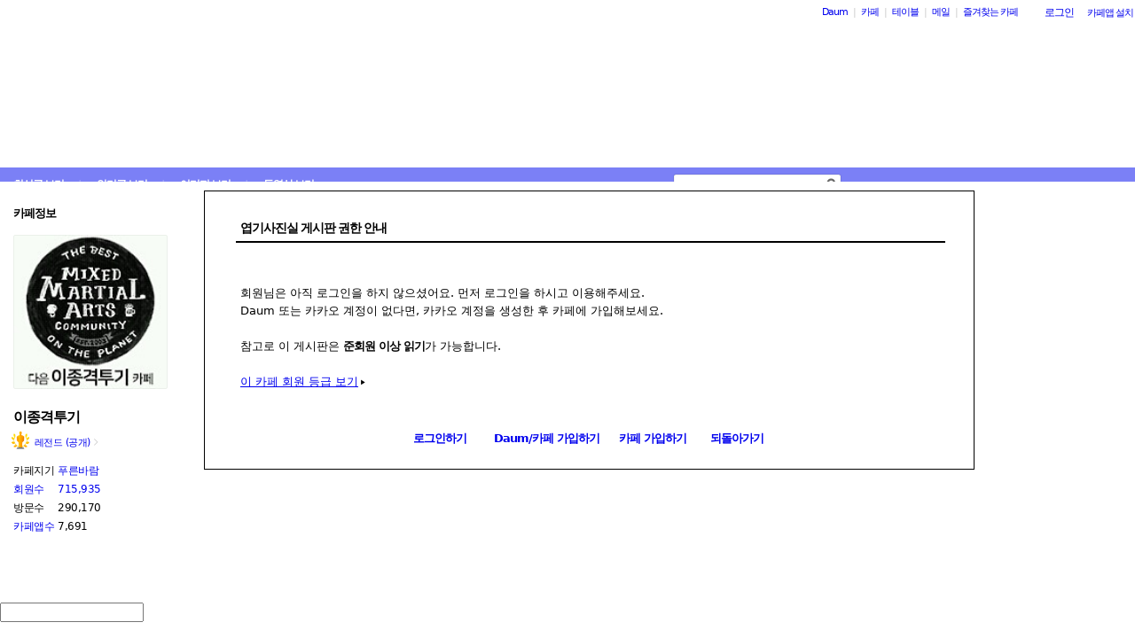

--- FILE ---
content_type: text/html;charset=UTF-8
request_url: https://cafe.daum.net/_c21_/bbs_read?grpid=Uzlo&fldid=LnOm&content=P&contentval=0CjVszzzzzzzzzzzzzzzzzzzzzzzzz&page=1&prev_page=&firstbbsdepth=&lastbbsdepth=&listnum=
body_size: 34172
content:
<!DOCTYPE html>
<html lang="ko" class="os_mac">
<head>
<meta http-equiv="content-type" content="text/html; charset=utf-8">
<meta http-equiv="X-UA-Compatible" content="IE=edge">
<meta name="description" content="모든 이야기의 시작, Daum 카페">
<meta name="robots" content="noindex,indexifembedded">
<script src="//t1.daumcdn.net/cafe_cj/pcweb/js/1/jquery-1.12.4.min.js"></script>
<script src="//t1.daumcdn.net/cssjs/userAgent/userAgent-1.0.14.min.js" type="text/javascript"></script>
<title>이종격투기 - Daum 카페</title>
<style type="text/css">
	#intro, #intro2, .intro_con, .intro_con2 {overflow: hidden;}
				.type2_1.fixed2_1 #wrap {width: 1100px; margin: 0 auto; overflow: hidden;}
	.type2_1.flexibled2_1 #wrap {width: 100%;}
	.type2_1 #intro {display: none;}
	.type2_1 #intro .intro_con  {display: none;}
	.type2_1 #intro2    {display: block; overflow: hidden; width:"\"}\"";}
	.type2_1 #intro2 .intro_con2    {display: block;}
	.type2_1 #cafemenu  {float: left;}
	.type2_1 #content   {margin-left: 230px;}
	.tooltip_hvc {display: none;position: absolute;z-index: 99999;top: 346px;left:180px;width: 263px;height: 102px;box-shadow: 0 2px 4px 0 rgba(0, 0, 0, 0.1);background-color: #ffffff;border-color: #565a60;}
	.box_tooltip_title {position: relative;top: 20px; left: 16px;height: 18px;  font-family: AppleSDGothicNeo;  font-size: 14px;  font-weight: 600;  font-style: normal;  font-stretch: normal;  line-height: 1.29;  letter-spacing: normal;  color: #222222;  }
	.box_tooltip_contents {position: relative;top: 26px; left: 16px; width: 231px;height: 36px;font-family: AppleSDGothicNeo;font-size: 13px;font-weight: normal;font-style: normal;font-stretch: normal;line-height: 1.38;letter-spacing: normal;color: #444444;}
	.ico_etc_tip_s {padding-left: 5px;width: 14px;height: 14px;object-fit: contain;vertical-align: text-bottom;}
	.type2_1 #primaryContent    {float: left; width: 870px;}
	.fixed2_1 #primaryContent .write_box, .fixed2_2 #primaryContent .write_box { width: auto }
	.type2_1 #sidebar2  {display: block;}

	</style>
	<link rel="stylesheet" href="//t1.daumcdn.net/cafe_cj/font/spoqa_sans_kr_20200326/stylesheet.css" type="text/css">
	<link rel="stylesheet" href="//t1.daumcdn.net/cafe_cj/font/noto_sans_kr_20190405/stylesheet.css" type="text/css">
	<link rel="stylesheet" type="text/css" href="//t1.daumcdn.net/cafe_cj/pcweb/build/css/article-all-7e1faeec41.min.css">
	<link rel="stylesheet" type="text/css" href="//t1.daumcdn.net/cafe_cj/pcweb/build/css/2009/default-8850f77637.min.css" />
	<!--[if IE 8 ]>
	<link rel="stylesheet" href="//t1.daumcdn.net/cafe_cj/pcweb/build/css/article-all-style-ie8-f21614bc4f.min.css" type="text/css" />
	<![endif]-->
	<!--	<script type="text/javascript" src="//t1.daumcdn.net/cafe_cj/pcweb/build/js/2009/common-lib-3f301e8151.js"></script>-->
		<!--	<script type="text/javascript" src="//t1.daumcdn.net/cafe_cj/pcweb/build/js/2009/common-lib-3f301e8151.js"></script>-->
			<link rel="stylesheet" type="text/css" href="/_c21_/css/Uzlo/322/20251206203139.31/20180307084835.19/20180307084342.11.css?grpid=Uzlo" />
	
<!--[if lt IE 7 ]>
<link rel="stylesheet" href="//t1.daumcdn.net/cafe_cj/pcweb/build/css/2009/ie6-324b8ba7ee.min.css" type="text/css" />
<![endif]-->
<!--[if IE 7 ]>
<link rel="stylesheet" href="//t1.daumcdn.net/cafe_cj/pcweb/build/css/2009/ie7-d6cd9c6d89.min.css" type="text/css" />
<![endif]-->
<!--[if IE 8 ]>
<link rel="stylesheet" href="//t1.daumcdn.net/cafe_cj/pcweb/build/css/2009/ie8-d6cd9c6d89.min.css" type="text/css" />
<![endif]-->
<script type="text/javascript">
var CAFEAPP = {
    ISCUBE : true,
    DEFAULTFONTSIZE : '9',
    GRPID : "Uzlo",
    GRPID_PK : "p4J-zEp-DMg0",
    GRPNAME : "\uC774\uC885\uACA9\uD22C\uAE30",
    FLDID : "LnOm",
    FLDTYPE : "",
    FLD_SHRTCMTPERMROLENAME : "정회원",
    SUB_LAYOUT_TYPE : "type2_1",
    SUB_WIDTH_TYPE : "flexibled2_1",
    CAFE_ENCRYPT_LOGIN_USERID : "",
    IS_NO_AUTH_SIMPLEID : false,
    MEMBER_MEMBER : false,
    CAFEINFO_currentPublic : true,
    CAFEON : false,
    NOT_EDITOR : true,
    FORM_stipulation : true,
    MEMBER_NICKNAME : "\uC190\uB2D8",
    MEMBER_ROLECODE : "05",
    MEMBER_ROLENAME : "손님",
    MEMBER_MAIL_SENDABLE : '',
    CAFEINFO_sleep : false,
    GRPCODE : "ssaumjil",
    CAFE_TEMPLATE_TYPE_CODE : "",
    CATEID : "D0",
	CAFE_HOST : "cafe.daum.net",
    FANCAFE_HOST : "fancafe-external-api.cafe.daum.net",
    LOGIN_URL : "https://logins.daum.net",
	MSGBOX_URL: "https://msgbox.cafe.daum.net",
	NICKCOVERNAME : "",
  CAFE_TOP_HOST: "https://top.cafe.daum.net"

};
</script>
<script type="text/javascript" src="//t1.daumcdn.net/cafe_cj/pcweb/build/js/2009/common-49a0a96d1b.js" charset="UTF-8"></script>
<script type="text/javascript" src="//t1.daumcdn.net/cafe_cj/pcweb/build/js/2009/member_person_module-21e71b1dd0.js" charset="UTF-8"></script>
<script type="text/javascript">//<![CDATA[
document.domain = "daum.net";

function showSideView(curObj, userid, targetNick, isAdmin, isGuest) {
			if(isGuest){
			var sideView = new SideView(curObj, userid, xssEscape(targetNick), '05', isAdmin, isGuest);
			sideView.showLayer();
		}else{
			alert ("해당 카페 회원만 회원메뉴를 확인하실 수 있습니다  ");
		}
	}

function xssEscape(str) {
  return str
    .replace(/&/g, '&amp;')
    .replace(/</g, '&lt;')
    .replace(/>/g, '&gt;')
    .replace(/"/g, '&quot;')
    .replace(/'/g, '\\&#x27;')
    .replace(/\//g, '&#x2F;');
}
//]]>
</script>
<meta name="robots" content="noindex">
<script language="javascript">
<!--
document.domain='daum.net';

function poplogin(){
	window.open("/_c21_/poplogin?grpid=Uzlo","poplogin", 'width=700,height=630,resizable=no,scrollbars=no');
}

function poproleinofo(){
	window.open("/_c21_/bbs_roleinfo?grpid=Uzlo&fldid=LnOm&cmd=GRADE&pop=1&type=popup","poproleinofo", 'width=450,height=300,resizable=no,scrollbars=no');
}

//-->
</script>
<script language="javascript">
	
	function joinPopup(){
		var msg =  "카페 회원에게만 공개된 게시판입니다.\n카페에 가입하시겠습니까?"; 		if (confirm(msg)){
			location.href = "/_c21_/join_register?grpid=Uzlo";
		} else{
		    				if(history.length < 2) {
					location.href = "https://top.cafe.daum.net";
				} else {				
					history.back();
				}
					}
	}
</script>


</head>
<body id="cafeSubLayout" class="type2_1 flexibled2_1 all">

<div id="wrap">
    <div id="ie_support" style="display: none">
	<div class="ie_support_inner">
		<a href="https://cafe.daum.net/supporters/MbmU/150" target="_blank">다음 카페의 ie10 이하 브라우저 지원이 종료됩니다. 원활한 카페 이용을 위해 사용 중인 브라우저를 업데이트 해주세요.</a>
		<span id="nomore_ie10_close">다시보지않기</span>
	</div>
</div>
<script>
    (function(){
        var cookiename = 'nomoreIE10_20201204_3';
        var agent = navigator.userAgent.toLowerCase();
        if (getCookie(cookiename) === undefined && agent.indexOf('trident') >= 0 && navigator.userAgent.indexOf('msie') >= 0) {
            jQuery('#ie_support').show();
        }
        jQuery('#nomore_ie10_close').on('click', function () {
            setCookie(cookiename, "nomoreIE10");
            jQuery('#ie_support').hide();
        });
    })();
</script>



<div id="upper">
<script type="text/javascript" src="//t1.daumcdn.net/cafe_cj/pcweb/build/js/2009/url_reloader-5294b589a8.js"></script>
<script type="text/javascript" language="javascript">
	document.domain = "daum.net";
	(function () {
		var FramesetChecker = {
			cafeUrl: "https://cafe.daum.net/ssaumjil",
			grpcode: "ssaumjil",

			allowLoadingWithoutFrameset: function () {
				return new RegExp("cafe\\d{3}.daum.net").test(location.hostname) // 
			},

			contains: function (str, test) {
				return str.indexOf(test) >= 0;
			},

			changeLocation: function () {
				UrlReloader.makeFrameCookie(document.location.href);
				UrlReloader.saveCurrentUrl(document.location.href, this.grpcode);
				parent.location.href = this.cafeUrl;
			},


			check: function () {
				
				if (!this.allowLoadingWithoutFrameset()) {
					try {
						/*
						 *   특정 브라우저에서, parent가 다른 도메인일 경우 security error가 발생한다.
						 */
						var isDownFrame = parent && parent.down === self;
						var isSearch = parent && parent.isSearch;

						if (isSearch || !isDownFrame) { // 검색용 프레임 내부, 프레임이 씌워져 있지 않은 경우
							this.changeLocation();
						}
					} catch (e) {
						UrlReloader.saveCurrentUrl(document.location.href, this.grpcode);
						document.location.href = this.cafeUrl;
					}
				}
			}
		};

		FramesetChecker.check();
	})();
</script>
</div><!-- end upper -->
<div id="cafe_gnb">
    	<div id="notiList" class="simple_notice" style="display:none">
	<ul id="notiList_scroll" style="top:0;">

		
		
		
		
		</ul>
	</div>
	<script>
		jQuery(function(){
			window.ScrollNoti = new Scrolling("notiList",3000,26);
		});
	</script>
    <script type="text/javascript">
        var CAFEAPP = CAFEAPP ? CAFEAPP : {};
        CAFEAPP.LOGIN_URL = "https://logins.daum.net";
    </script>
	<div id="minidaum">
		<ul>
			<li><a href="https://www.daum.net/?t__nil_navi=daum" target="_top" class="fl cafenavi-daum_btn">Daum</a></li>
			<li class="bar">|</li>
			<li><a class="fl cafenavi-cafe_btn" href="https://top.cafe.daum.net?t__nil_navi=cafehome" target="_top">카페</a></li>
			<li class="bar">|</li>
			<li><a class="fl cafenavi-mail_btn" href="https://table.cafe.daum.net" target="_top">테이블</a></li>
			<li class="bar">|</li>
			<li><a href="https://mail.daum.net?t__nil_navi=mailhome" target="_top" class="fl cafenavi-mail_btn">메일 <span id="mail_cnt_mini" class="txt_point"></span></a></li>
			<li class="bar">|</li>
			<li><div id="cafe_favCafeWrap">
	<a id="cafe_favCafeTitle" href="#" class="cafenavi-favoritecafe_btn" onclick="FavCafeList.toggle(); return false;">즐겨찾는 카페</a>
	<div id="cafe_favCafeListLayer" class="scroll" style="display:none;">
		<ul id="cafe_favCafeList">
				</ul>
		<iframe id="cafe_favCafeBackboard" src="about:blank" scrolling="no" frameborder="0"></iframe>
	</div>
</div>
<script>
	function mini_poplogin(){
		window.open("/_c21_/poplogin?grpid=Uzlo","poplogin", 'width=700,height=300,resizable=no,scrollbars=no');
	}
	jQuery(function(){
		FavCafeList.wrap = jQuery('#cafe_favCafeWrap')[0];
		FavCafeList.title = jQuery('#cafe_favCafeTitle')[0];
		FavCafeList.layer = jQuery('#cafe_favCafeListLayer')[0];
		FavCafeList.list = jQuery('#cafe_favCafeList')[0];
		FavCafeList.backboard = jQuery('#cafe_favCafeBackboard')[0];
		FavCafeList.login = "false";
		FavCafeList.init();
	});
</script>
</li>
			<li class="mini_btn">
				<a href="#" class="btn fl #cafenavi-login_btn" onclick="login();return false;"><span class="btn_txt p11" id="loginout">로그인</span></a>
			</li>
			<li class="mini_btn"><a href="#" class="btn fl #cafenavi-appinstall_btn" onclick="cafeAppLayer.showMiniDaum(this); return false;"><span class="btn_txt bt05 p11" id="cafeapp">카페앱 설치</span></a></li>
		</ul>
		<ins id="daum_app_layer" style="position:absolute;left:0;top:0;display:none;z-index:999999"></ins>
		<script>
		    minidaum.init();
		</script>
		<script src="//t1.daumcdn.net/tiara/js/v1/tiara-1.2.0.min.js"></script>
<script src="//t1.daumcdn.net/cafe_cj/pcweb/build/js/util/cafe_tiara-3935887216.js"></script>
	 		<script>
			(function($) {
				var prefix = '미니다음>';
				$('#minidaum').on('click', '.cafenavi-daum_btn', function (e) {
					CafeTiara.trackEvent(e, '다음', 'minidaum_daum', prefix);
				}).on('click', '.cafenavi-cafe_btn', function (e) {
					CafeTiara.trackEvent(e, '카페', 'minidaum_cafe', prefix);
				}).on('click', '.cafenavi-mail_btn', function (e) {
					CafeTiara.trackEvent(e, '카페', 'minidaum_mail', prefix);
				}).on('click', '#cafe_favCafeTitle', function (e) {
					CafeTiara.trackEvent(e, '자주가는 카페', 'minidaum_favcafe_layer_open', prefix);
				}).on('click', '#cafe_favCafeList .newdt', function (e) {
					CafeTiara.trackEvent(e, '자주가는 카페>즐겨찾는 카페 리스트', 'minidaum_favcafe', prefix);
				}).on('click', '#cafe_favCafeList .system', function (e) {
					CafeTiara.trackEvent(e, '자주가는 카페>설정', 'minidaum_fav_setting', prefix);
				}).on('click', '#daumServiceLink', function (e) {
					CafeTiara.trackEvent(e, '바로가기', 'minidaum_other_service_open', prefix);
				}).on('click', '#daumServiceLayer li', function (e) {
					CafeTiara.trackEvent(e, '바로가기 > 다른 서비스', 'minidaum_other_service', prefix);
				}).on('click', '#loginout', function (e) {
					CafeTiara.trackEvent(e, '로그인, 로그아웃', 'minidaum_loginout', prefix);
				}).on('click', '#cafeapp', function (e) {
					CafeTiara.trackEvent(e, '카페앱 설치', 'minidaum_app', prefix);
				});
			})(jQuery);
		</script>
	</div></div><!-- end cafe_gnb --><div class="cl">&nbsp;</div>
	<div id="header">
		<div id="title" style="height:179px;">
					<div id="TITLEBACKGROUND">
				<div class="tbg_t">
					<div class="tbg_tl"></div>
					<div class="tbg_tc"></div>
					<div class="tbg_tr"></div>
				</div>
				<div id="patternHeight" class="tbg_m">
					<div class="tbg_ml"></div>
					<div class="tbg_mc"></div>
					<div class="tbg_mr"></div>
				</div>
				<div class="tbg_b">
					<div class="tbg_bl"></div>
					<div class="tbg_bc"></div>
					<div class="tbg_br"></div>
				</div>
			</div>
					<div id="TITLEHOMELINK" onclick="caller('/_c21_/home?grpid=Uzlo');" class="hand title_menu"></div>
									<div id="TITLEMENUGROUP">
				<div class="roundL"></div>
				<ul id="menuItemList">
																										<li >
								<div><a href="/_c21_/recent_bbs_list?grpid=Uzlo&amp;fldid=_rec" class="menu1 first">최신글 보기</a></div>
							</li>
																																								<li class="mbar">|</li>
							<li >
								<div><a href="/_c21_/favor_bbs_list?grpid=Uzlo" class="menu2">인기글 보기</a></div>
							</li>
																																	<li class="mbar">|</li>
							<li >
								<div><a href="/_c21_/image_bbs_list?grpid=Uzlo" class="menu3">이미지 보기</a></div>
							</li>
																																	<li class="mbar">|</li>
							<li >
								<div><a href="/_c21_/movie_bbs_list?grpid=Uzlo" class="menu4">동영상 보기</a></div>
							</li>
																												</ul>
				<div class="roundR"></div>
			</div>
							<div id="TITLESEARCH" role="form">
				<!-- 검색엔진 -->
<div role="form" class="searchBox searchBg">
	<input type="text" name="search_left_query" value="" size="20" class="inpSearch inp_search" />
	<a href="#" class="btnSearch btn_search"><span class="hidden">검색</span></a>
</div>
			</div>
						</div><!-- end title -->
	</div><!-- end header  -->

    <div id="container">
        <div id="cafemenu"> 
            
<!--  Menu panel 시작  -->

						<form name="searchMyForm" action="/_c21_/member_article_cafesearch" method="get">
	<input type="hidden" name="item" value="userid" />
	<input type="hidden" name="jobcode" value="1" />
	<input type="hidden" name="grpid" value="Uzlo" />
</form>

<script type="text/javascript">//<![CDATA[
function changeInfo_tab(type){
	var my_list = document.getElementById('myinfo_list');
	var my_btn = document.getElementById("btn_myinfo_list");
	
	if (!my_list) { return; }
	
	if(!false){
		window.open("/_c21_/poplogin?grpid=Uzlo","poplogin", 'width=700,height=630,resizable=no,scrollbars=no');
		return;
	}
	if(!false){
		if (confirm("카페 가입 후 이용 가능합니다.\n 가입 하시겠습니까?")){
			location.href = "/_c21_/join_register?grpid=Uzlo";
			return;
		} else { 
			return;
		}
	}
	
	if( my_list.className == "myinfo none" ){	
			my_list.className = "myinfo block";
		my_btn.innerHTML = '<img src="//t1.daumcdn.net/cafe_image/cf_img2/img_blank2.gif" width="13" height="13" alt="" class="icon_view02"><span class="arrow">▲</span>';
		} else {		
			my_list.className = "myinfo none";
		my_btn.innerHTML = '<img src="//t1.daumcdn.net/cafe_image/cf_img2/img_blank2.gif" width="13" height="13" alt="" class="icon_view01"><span class="arrow">▼</span>';
		}
    setTimeout(function() {
	    jQuery('#cafeinfo').removeClass('x-repaint');
	}, 200);
}

var CAFEAPP = CAFEAPP ? CAFEAPP : {};
CAFEAPP.MEMBER_MAIL_SENDABLE = '';

// ]]>
</script>

<div class="cafeinfoBox">
	<div class="cafeinfo_bg" id="cafe_info_outer">
		<div id="info_tab" class="cafeinfoTab">
						<span class="cafe" ><span class="txt_title1">카페정보</span></span>
			
					</div>

				<div id="cafeProfileImage">
						<img src="https://img1.daumcdn.net/thumb/C151x151/?fname=https%3A%2F%2Ft1.daumcdn.net%2Fcfile%2Fcafe%2F995907345A9ABA6408" alt="카페 프로필 이미지" />
					</div>
		
								
		<div class="cafename">
			이종격투기
		</div>

		<div id="cafeinfo" class="cafeinfo_bg overbg">
			<div id="cafeinfo_list" class="cafeinfo">
				<ul>
					<li class="first">
						<img src="//t1.daumcdn.net/cafe_image/cf_img4/cafe_ranking/icon/cafe-legend_32.png" width="20" height="20" alt="190단계(373034점">
						<a href="/_c21_/cafe_profile?grpid=Uzlo" class="profile_link" aria-label="프로필">레전드 (공개)<span class="ico_bbs ico_arrow_r"></span></a>
																																																																																																																	</li>
					<li><span class="info_tit">카페지기</span>
												<a href="#" onclick="goManager('Uzlo'); return false;" class="txt_point fl" title="푸른바람">푸른바람</a>
											</li>
					<li>
						<span class="info_tit"><a href="/_c21_/memberlist?grpid=Uzlo" onclick="caller(this.href);return false;">회원수</a></span>
						<span class="txt_point num fl"><a href="/_c21_/memberlist?grpid=Uzlo" onclick="caller(this.href);return false;" class="txt_point num">715,935</a>
												</span>
					</li>
					<li><span class="info_tit">방문수</span><span class="txt_point num fl">290,170</span>
					</li>
					<li class="last"><a href="https://cafe-notice.tistory.com/2328" target="_blank" class="info_tit">카페앱수</a><span class="txt_point num fl">7,691</span></li>
				</ul>

							</div><!-- end cafeinfo -->
						
			<div class="btn_area">
																													<a href="/_c21_/join_register?grpid=Uzlo" id="cafe_join_btn"><img src="//t1.daumcdn.net/cafe_image/cf_img2/img_blank2.gif" width="159" height="35" alt="카페 가입하기" class="btn_join" /></a><br />
																			</div><!-- end btn_area -->
				
			</div>
	</div><!-- end cafeinfo_bg -->
	<div class="cafeinfoBoxT">&nbsp;</div>
</div><!-- end cafeinfoBox -->
<div class="cl">&nbsp;</div>

								<div class="menuBox"><div class="menuBoxIn">
						<div id="menu_folder" style="display:  none ;">
				<div class="menuBoxT">&nbsp;</div>
				<div class="menuListBox"><div class="menuList">
				<ul>
					<li class="depth1">
						<div id='div_menu_folder'>
						<div class="group_tit"><h3><a href="#" onclick="showMenuList();return false;">카페 전체 메뉴</a></h3></div>
						<div class="group_ic" id="div_menu_folder_ico"><a href="#" onclick="showMenuList();return false;"><span class="arrow">▲</span><img src="//t1.daumcdn.net/cafe_image/cf_img2/img_blank2.gif" width="14" height="14" class="icon_view01" alt="" /></a></div></div>
					</li>
				</ul>
				</div></div>
				<div class="menuBoxB">&nbsp;</div>
			</div><!-- end menu_folder -->
						<div id="menu_folder_list" style="display:block;">
			<div class="menuBoxT">&nbsp;</div>
			<div class="menuListBox"><div class="menuList">
						<noscript>
				<iframe name="leftmenu" id="leftmenu" frameborder="0" scrolling="no" width="100%" height="400" title="카페 메뉴" src="/_c21_/bbs_menu_ajax?grpid=Uzlo&bmt=_2026012021420720251206203139.3120180307084835.1920180307084342.11" allowtransparency="true"></iframe>
			</noscript>
			<div id="leftmenu"></div>
			<script type="text/javascript">
				(function(){
					var menuKey = 'Uzlo_2026012021420720251206203139.3120180307084835.1920180307084342.11';
					var menuUrl = '/_c21_/bbs_menu_ajax?grpid=Uzlo&bmt=_2026012021420720251206203139.3120180307084835.1920180307084342.11&ajax=true';
					
					var leftmenu = document.getElementById("leftmenu");
					if(leftmenu){
						var menuContent = null;
						if (typeof window.sessionStorage !== 'undefined' ) {
							try {
								menuContent = sessionStorage.getItem(menuKey + "v1") != null ? unescape(sessionStorage.getItem(menuKey + "v1")) : null;
							} catch (e) {
								// ignore not supported browser
							}
						}
						if (menuContent != null) {
							leftmenu.innerHTML = menuContent;
							menu_select();
                            setTimeout(function(){daum.cafe.menu.MenuGroupManager.applyMenuGroup();}, 100);
						} else {
							jQuery.ajax({
								method: 'GET',
								url: menuUrl,
								cache: false,
							}).done(function(response){
								leftmenu.innerHTML = response;
								if (typeof window.sessionStorage !== 'undefined') {
									sessionStorage.setItem(menuKey + "v1", escape(response));
								}
								menu_select();
								daum.cafe.menu.MenuGroupManager.applyMenuGroup();
							});
						}
					}
				})();
				
				function menu_select(){
				
					var parUrl = document.location.href;
					var re1 = new RegExp( "hotissue_" );
					var re_recent = new RegExp( "recent_bbs_" );
					var re_favor = new RegExp( "favor_bbs_" );
					var re_image = new RegExp( "image_bbs_" );
					var re_movie = new RegExp( "movie_bbs_" );
				  	var obj, fldid, sum;
					 
					if ( null != re1.exec( parUrl ) ) {	
						obj = document.getElementById( "link_hotissue" );
						if ( null != obj ) obj.className = 'u';
					} else if ( null != re_recent.exec(parUrl)) {
						obj = document.getElementById( "fldlink_recent_bbs" );		
						if (null != obj ){
							obj.className = "u b";
						}			
					} else if ( null != re_favor.exec(parUrl)) {
						obj = document.getElementById( "fldlink_favor_bbs" );
						if (null != obj ){
							obj.className = "u b";
						}			
					} else if ( null != re_image.exec(parUrl)) {
						obj = document.getElementById( "fldlink_image_bbs" );
						if (null != obj ){
							obj.className = "u b";
						}			
					} else if ( null != re_movie.exec(parUrl)) {
						obj = document.getElementById( "fldlink_movie_bbs" );		
						if (null != obj ){
							obj.className = "u b";
						}			
					}  else {
						var re2 = new RegExp( "&fldid=([_0-9a-zA-Z]+)" );
						var match2 = re2.exec( parUrl );
						if ( null != match2 && 2 == match2.length ) {
							fldid = match2[1];
							sum = 0;
							for ( i = 0; i < fldid.length; i++ ) {
								sum += fldid.charCodeAt(i);
							}
							obj = document.getElementById("fldlink_" + fldid + "_" + sum);
							if ( null != obj ) {
								obj.className = 'u b';
							}
						}
					}
				}
			</script>

											</div></div>
			<div class="menuBoxB">&nbsp;</div>	
			</div><!-- end menu_folder_list -->
		</div></div><div class="cl">&nbsp;</div><!-- end menuBox -->
								<!-- 검색엔진 -->
<div role="form" class="searchBox searchBg">
	<input type="text" name="search_left_query" value="" size="20" class="inpSearch inp_search" />
	<a href="#" class="btnSearch btn_search"><span class="hidden">검색</span></a>
</div>
			<!--  Menu panel 끝  -->

<!--  Accessary panel 시작  -->
					<!-- 메뉴 밑에 붙는 Accessary panel -->
					        </div><!--  end cafemenu -->

        <div id="content">
            <div class="primary_content" id="primaryContent">
                <table class="roundTable boxTable">
                <tbody class="pos_rel"><tr><td class="tlb">&nbsp;</td><td class="tcb">&nbsp;</td><td class="trb">&nbsp;</td></tr><tr class="pos_rel"><td class="lb">&nbsp;</td><td class="cb pos_rel">
                <!-- content start -->  
			
			<h3 class="sub_title line_title_sub"><span class="list_title_sub">엽기사진실 게시판 권한 안내</span></h3>			
			
			<div class="sub_content_box">
							회원님은 아직 로그인을 하지 않으셨어요. 먼저 로그인을 하시고 이용해주세요.<br />
				Daum 또는 카카오 계정이 없다면, 카카오 계정을 생성한 후 카페에 가입해보세요.<br /><br />
				참고로 이 게시판은 <strong class="txt_point">준회원 이상 읽기</strong>가 가능합니다.<br /><br />
				<a href="javascript:poproleinofo();" class="u">이 카페 회원 등급 보기</a><span class="arrow">▶</span>
						<br /><br /><br />

			<div class="btn_area_center">
							<div class="btn_center09">
					<a href="javascript:poplogin();" class="btn"><span class="btn_bg bg02"></span><span class="btn_txt bt02 w08 b">로그인하기</span></a>
					<a class="btn" href="https://member.daum.net/join?rtnUrl=https%3A%2F%2Fcafe.daum.net%2F_c21_%2Fjoin_register%3Fgrpid%3DUzlo"><span class="btn_bg bg02"></span><span class="btn_txt bt02 w22 b">Daum/카페 가입하기</span></a>
					<a href="/_c21_/join_register?grpid=Uzlo" class="btn"><span class="btn_bg bg02"></span><span class="btn_txt bt02 w10 b">카페 가입하기</span></a>
					<a href="javascript:history.back();" class="btn"><span class="btn_bg bg02"></span><span class="btn_txt bt02 w08 b">되돌아가기</span></a>
				</div>
						</div><br />
			
			<form name="bbsForm" id="bbsbbs" method="get">
			<input type="hidden" name=grpid>
			<input type="hidden" name=fldid>
	        <input type="hidden" name=dataid>
	        <input type="hidden" name=page>
	        <input type="hidden" name=prev_page>
	        <input type="hidden" name=firstbbsdepth>
	        <input type="hidden" name=lastbbsdepth>
	        <input type="hidden" name=content>
	        <input type="hidden" name=contentval>
	        <input type="hidden" name="espam">
	        <input type="hidden" name="viewcount">
	        <input type="hidden" name="regdt"> 
			
	        </form>
	        </div><!-- end sub_content_box -->
			     <!-- content end -->     
                </td><td class="rb">&nbsp;</td></tr><tr><td class="blb">&nbsp;</td><td class="bcb"></td><td class="brb">&nbsp;</td></tr></tbody>
                </table><!-- end roundTable -->
            </div><!-- end primaryContent -->
        </div><!-- end content -->
    </div><!-- end container -->

	<script type="text/javascript">
//<![CDATA[
var isIE = navigator.userAgent.indexOf("MSIE") != -1;
	  if(isIE && ((CAFEAPP.SUB_WIDTH_TYPE == "flexibled2_1") || (CAFEAPP.SUB_WIDTH_TYPE == "flexibled3_1") || (CAFEAPP.SUB_WIDTH_TYPE == "flexibled3_3"))){
		 window.setTimeout('resizeMinWidthWrap()',250);
	  }
//]]>
</script>
<div id="noMemberLayer" class="p11" style="display: none;">
	카페에 가입되지 않은<br />회원입니다.
</div>
<div class="cl">&nbsp;</div>
<div id="footer" class="line"><div class="footer_bg">
	<p class="copyright1">
		<a href="https://policy.daum.net/policy/info" target="_blank">서비스 약관/정책</a> <span class="bar2">|</span>
		<a href="https://cs.daum.net/redbell/top.html" target="_blank">권리침해신고</a> <span class="bar2">|</span>
		<a href="https://top.cafe.daum.net/_c21_/agreement_axz" target="_blank">이용약관</a> <span class="bar2">|</span>
		<a href="https://cs.daum.net/faq/36.html" target="_blank">카페 고객센터</a> <span class="bar2">|</span>
		<a href="https://cafe-notice.tistory.com/1124" target="_blank">검색비공개 요청</a>
	</p>
	<p class="copyright2">ⓒ <a href="https://career.axzcorp.com/" target="_blank" class="link_axz">AXZ Corp.</a></p>

</div></div><!-- end footer -->
<img src="https://logins.daum.net/accounts/auth.gif" width="0" height="0" alt="" id="daumtrans" class="daum_auth" />

<script type="text/javascript">//<![CDATA[
	try {
		if (parent.proxy) {
			var homeobj = document.getElementById("homeurl");
			homeobj.href = parent.proxy+"/ssaumjil";
		}
	} catch (e) {
	}

	try {
		if (parent.proxy) {
			var topobj = document.getElementById("upper");
			topobj.style.display = 'none';
		}
	} catch (e) {
	}
	try {
		//뚜껑 카페
		if (parent.proxy) {
			var leftobj = document.getElementById("leftmenu");
			if(parent.lmargin!=null)
				leftobj.style.left = parent.lmargin;
			else
				leftobj.style.left = 25;

			if(parent.lmargin!=null)
				document.body.leftMargin = parent.lmargin;
			else
				document.body.leftMargin = 25;
			if(parent.rmargin!=null)
				document.body.rightMargin = parent.rmargin;
			else
				document.body.rightMargin = 9;
		}
	} catch (e) {
	}

	top.document.title = document.title;
// ]]>
</script>


<script>
	jQuery.noConflict();

	(function ($) {
		var getParameterByName = function (name, url) {
			if (!url) {
				url = window.location.href;
			}
			name = name.replace(/[\[\]]/g, "\\$&");
			var regex = new RegExp("[?&]" + name + "(=([^&#]*)|&|#|$)"),
				results = regex.exec(url);
			if (!results) return null;
			if (!results[2]) return '';
			return decodeURIComponent(results[2].replace(/\+/g, " "));
		};

		this.SearchModule = {
			defaultSearch: function (queryString) {
				window.location.href = "/_c21_/cafesearch?grpid=" + getParameterByName('grpid') + "&item=subject&sorttype=0&query=" + encodeURIComponent(queryString);
			}
		};

		var searchBox = $('.searchBox');

		searchBox.on('click', '.btnSearch', function (e) {
			e.preventDefault();
			var searchQuery = $(e.delegateTarget).find('.inp_search').val();

			if (searchQuery === '') {
				alert('검색할 키워드를 입력해주세요.');
				return;
			}

			SearchModule.defaultSearch(searchQuery);
		});

		searchBox.on('keyup', '.inpSearch', function (e) {
			if (e.keyCode === 13) {
				$(e.target).blur();
				$(e.delegateTarget).find('.btnSearch').click();
			}
		});
	})(jQuery);
</script>

</div><!-- end wrap -->


<div id="dialogs"></div>
<div id="menus"></div>
<div id="tips"></div>
<script type="text/javascript">
(function(){
	jQuery(window).on("load", function () {
		var contentsWrapId = "user_contents";
		var userContents = document.getElementById("user_contents");
		if (userContents) {
			ExifViewer.load(contentsWrapId);
		}
	});
})();
</script>
<script type="text/javascript">
	(function($) {
		var PREFIX = '개별카페>개별카페 홈>';

		// 공통
		$('#cafeinfo').on('click', '.btn_admin2', function (e) {
			CafeTiara.trackEvent(e, '글쓰기', 'write_btn', PREFIX);
		});
		$('#cafe_write_article_btn').on('click', function (e) {
			CafeTiara.trackEvent(e, '글쓰기', 'write_btn', PREFIX);
		});
		$('#cafe_join_btn').on('click', function (e) {
			CafeTiara.trackEvent(e, '가입', 'cafe_join', PREFIX);
		});
		$('#title').on('mousedown', '.title_menu', function (e) {
			CafeTiara.trackEvent(e, '타이틀 메뉴', 'title_menu', PREFIX);
		});
		$('#fancafe_widget_container').find('.fandom_ranking').on('click', function (e) {
			CafeTiara.trackEvent(e, '팬덤랭킹', 'fandom_rank', PREFIX);
		});
		$('#fancafe-widget-cheer').on('click', function (e) {
			CafeTiara.trackEvent(e, '응원하기', 'cheerup_btn', PREFIX);
		});
		$('#nameContextMenu').on('click', '#sideViewRow_msg a', function (e) {
			CafeTiara.trackEvent(e, '쪽지보내기', 'message_send', PREFIX);
		});

		// todo: 앨범게시판, 한줄메모장 작업 후 삭제
		$('#content').find('.list_btn_areaT a.btn').on('click', function (e) {
			CafeTiara.trackEvent(e, '글쓰기 버튼', 'write_btn', PREFIX);
		});
		$('#content').find('.list_btn_bbs_read a.btn:first-child').on('click', function (e) {
			CafeTiara.trackEvent(e, '글쓰기 버튼(사진올리기)', 'write_btn', '앨범게시판>게시글리스트>');
		});

		$('#content').find('td.subject a:first-child').on('click', function (e) {
			CafeTiara.trackEvent(e, '글목록 영역 클릭', 'article_title', PREFIX);
		});
		$('#content').find('.albumListBox .data_tit a').on('click', function (e) {
			CafeTiara.trackEvent(e, '글목록 영역 클릭', 'article_title', PREFIX);
		});
		$('#content').find('.albumListBox a.subject_pt').on('click', function (e) {
			CafeTiara.trackEvent(e, '글목록 영역 클릭', 'article_title', PREFIX);
		});

		$('#content').find('td.subject a.txt_point').on('click', function (e) {
			CafeTiara.trackEvent(e, '댓글보기(팝업창)', 'comment_view_btn', PREFIX);
		});
		$('#content').find('.albumListBox a.txt_point').on('click', function (e) {
			CafeTiara.trackEvent(e, '댓글보기(팝업창)', 'comment_view_btn', '앨범게시판>게시글리스트>');
		});
		// 여기까지

		$('#content').find('.app_download_btn').on('click', function (e) {
			CafeTiara.trackEvent(e, '앱설치배너', 'cafe_app_banner', PREFIX);
		});
		$('#content').find('.longtail_attach_image a').on('click', function (e) {
			CafeTiara.trackEvent(e, '썸네일이미지 클릭', 'thumb', PREFIX);
		});
	})(jQuery);
</script>
<script>
	jQuery(function(){
		daum.cafe.util.anchor.anchor();
	});
</script>
<script src="//t1.daumcdn.net/tiara/js/v1/tiara-1.2.0.min.js"></script>
<script src="//t1.daumcdn.net/cafe_cj/pcweb/build/js/util/cafe_tiara-3935887216.js"></script>
	<script>
	CafeTiara.trackPage('bbs_role_info', 'cafe');
</script>
<script src="//t1.daumcdn.net/cafe_cj/mobileweb/js/sentry/raven.min.js"></script>
<script>
	Raven.config('https://ce39799f72994347b5eafe885301385c@aem-kakao-collector.onkakao.net/4674', {
		ignoreErrors: [
			// 스토리지 용량 관련 에러. 무시
			'QuotaExceededError', // IE 스토리지
			'exceeded the quota', // 크롬 스토리지
			'The quota has been exceeded', // 사파리 스토리지
			// 이미지 업로드 실패 무시.
			'Network Error',
			// 외부 소스 에러 무시.
			'https://t1.daumcdn.net/kas/static/ba.min.js'
		]
	}).install()
</script>
</body>
</html>



--- FILE ---
content_type: text/css
request_url: https://t1.daumcdn.net/cafe_cj/pcweb/build/css/article-all-7e1faeec41.min.css
body_size: 12433
content:
@font-face{font-family:"Noto Sans Light";font-weight:400;src:url("//t1.daumcdn.net/cafe_cj/font/noto-sans/noto-sans-light.eot");src:url("//t1.daumcdn.net/cafe_cj/font/noto-sans/noto-sans-light.eot?#iefix") format("embedded-opentype"),url("//t1.daumcdn.net/cafe_cj/font/noto-sans/noto-sans-light.woff2") format("woff2"),url("//t1.daumcdn.net/cafe_cj/font/noto-sans/noto-sans-light.woff") format("woff"),url("//t1.daumcdn.net/cafe_cj/font/noto-sans/noto-sans-light.svg#NotoSansKR") format("svg")}@font-face{font-family:"Noto Sans Light";font-weight:700;src:url("//t1.daumcdn.net/cafe_cj/font/noto-sans/noto-sans-medium.eot");src:url("//t1.daumcdn.net/cafe_cj/font/noto-sans/noto-sans-medium.eot?#iefix") format("embedded-opentype"),url("//t1.daumcdn.net/cafe_cj/font/noto-sans/noto-sans-medium.woff2") format("woff2"),url("//t1.daumcdn.net/cafe_cj/font/noto-sans/noto-sans-medium.woff") format("woff"),url("//t1.daumcdn.net/cafe_cj/font/noto-sans/noto-sans-medium.svg#NotoSansKR") format("svg")}@font-face{font-family:"Noto Sans KR";font-weight:400;src:url("//t1.daumcdn.net/cafe_cj/font/noto-sans/noto-sans-regular.eot");src:url("//t1.daumcdn.net/cafe_cj/font/noto-sans/noto-sans-regular.eot?#iefix") format("embedded-opentype"),url("//t1.daumcdn.net/cafe_cj/font/noto-sans/noto-sans-regular.woff2") format("woff2"),url("//t1.daumcdn.net/cafe_cj/font/noto-sans/noto-sans-regular.woff") format("woff"),url("//t1.daumcdn.net/cafe_cj/font/noto-sans/noto-sans-regular.svg#NotoSansKR") format("svg")}@font-face{font-family:"Noto Sans KR";font-weight:700;src:url("//t1.daumcdn.net/cafe_cj/font/noto-sans/noto-sans-bold.eot");src:url("//t1.daumcdn.net/cafe_cj/font/noto-sans/noto-sans-bold.eot?#iefix") format("embedded-opentype"),url("//t1.daumcdn.net/cafe_cj/font/noto-sans/noto-sans-bold.woff2") format("woff2"),url("//t1.daumcdn.net/cafe_cj/font/noto-sans/noto-sans-bold.woff") format("woff"),url("//t1.daumcdn.net/cafe_cj/font/noto-sans/noto-sans-bold.svg#NotoSansKR") format("svg")}@font-face{font-family:"Nanum Gothic";font-weight:400;src:url("//t1.daumcdn.net/cafe_cj/font/nanum-gothic/nanum-gothic-regular.eot");src:url("//t1.daumcdn.net/cafe_cj/font/nanum-gothic/nanum-gothic-regular.eot?#iefix") format("embedded-opentype"),url("//t1.daumcdn.net/cafe_cj/font/nanum-gothic/nanum-gothic-regular.woff2") format("woff2"),url("//t1.daumcdn.net/cafe_cj/font/nanum-gothic/nanum-gothic-regular.woff") format("woff"),url("//t1.daumcdn.net/cafe_cj/font/nanum-gothic/nanum-gothic-regular.ttf") format("truetype"),url("//t1.daumcdn.net/cafe_cj/font/nanum-gothic/nanum-gothic-regular.svg#NanumGothic") format("svg")}@font-face{font-family:"Nanum Gothic";font-weight:700;src:url("//t1.daumcdn.net/cafe_cj/font/nanum-gothic/nanum-gothic-bold.eot");src:url("//t1.daumcdn.net/cafe_cj/font/nanum-gothic/nanum-gothic-bold.eot?#iefix") format("embedded-opentype"),url("//t1.daumcdn.net/cafe_cj/font/nanum-gothic/nanum-gothic-bold.woff2") format("woff2"),url("//t1.daumcdn.net/cafe_cj/font/nanum-gothic/nanum-gothic-bold.woff") format("woff"),url("//t1.daumcdn.net/cafe_cj/font/nanum-gothic/nanum-gothic-bold.ttf") format("truetype"),url("//t1.daumcdn.net/cafe_cj/font/nanum-gothic/nanum-gothic-bold.svg#NanumGothic") format("svg")}@font-face{font-family:"Noto Serif KR";font-weight:400;src:url("//t1.daumcdn.net/cafe_cj/font/noto-serif/noto-serif-regular.eot");src:url("//t1.daumcdn.net/cafe_cj/font/noto-serif/noto-serif-regular.eot?#iefix") format("embedded-opentype"),url("//t1.daumcdn.net/cafe_cj/font/noto-serif/noto-serif-regular.woff2") format("woff2"),url("//t1.daumcdn.net/cafe_cj/font/noto-serif/noto-serif-regular.woff") format("woff"),url("//t1.daumcdn.net/cafe_cj/font/noto-serif/noto-serif-regular.svg#NotoSerifKR") format("svg")}@font-face{font-family:"Noto Serif KR";font-weight:700;src:url("//t1.daumcdn.net/cafe_cj/font/noto-serif/noto-serif-bold.eot");src:url("//t1.daumcdn.net/cafe_cj/font/noto-serif/noto-serif-bold.eot?#iefix") format("embedded-opentype"),url("//t1.daumcdn.net/cafe_cj/font/noto-serif/noto-serif-bold.woff2") format("woff2"),url("//t1.daumcdn.net/cafe_cj/font/noto-serif/noto-serif-bold.woff") format("woff"),url("//t1.daumcdn.net/cafe_cj/font/noto-serif/noto-serif-bold.svg#NotoSerifKR") format("svg")}body,div,table,th,td,input,select,textarea,button{font-family:Arial,"Malgun Gothic","맑은 고딕",system-ui,-apple-system,AppleSDGothicNeo-Regular,Helvetica,sans-serif;-webkit-font-smoothing:antialiased}.os_mac body,.os_mac div,.os_mac table,.os_mac th,.os_mac td,.os_mac input,.os_mac select,.os_mac textarea,.os_mac button{font-family:"SpoqaSansNumber","NotoSansKr",system-ui,-apple-system,AppleSDGothicNeo-Regular,Helvetica,sans-serif}#user_contents p,#user_contents caption,#user_contents div,#user_contents th,#user_contents td{font-family:AppleSDGothicNeo-Regular,"Malgun Gothic","맑은 고딕",system-ui,-apple-system,Helvetica,sans-serif;word-break:break-word}#cafeSubLayout{box-sizing:border-box}#cafeSubLayout #container:after{display:block;clear:both;content:""}#cafeSubLayout #content:after{display:block;clear:both;content:""}.cclArea{position:relative;float:right;margin:0 7px 8px 0;clear:both}.cclArea_tooltip{position:absolute;top:-84px;right:-30px;width:124px;height:80px}.cclArea a:hover{text-decoration:none}.cclArea .ico_bbs{text-align:left;float:left;margin-left:3px}.cclArea .ico_ccl1{width:13px;height:13px}.cclArea .ico_ccl2{width:13px;height:13px}.cclArea .ico_ccl3{width:13px;height:13px}.cclArea .ico_ccl4{width:13px;height:13px}.ico_bbs{display:inline-block;vertical-align:top;text-indent:-9999px}.ico_bbs.ico_bookmark,.ico_bbs.ico_share,.ico_bbs.ico_more_tit{width:32px;height:32px}.ico_bbs.ico_outlink_text{width:12px;height:12px}.ico_bbs.ico_heart{width:18px;height:18px}.ico_bbs.ico_more{width:18px;height:18px}.ico_bbs.ico_photo{width:18px;height:18px}.ico_emoticon{width:18px;height:18px}.on .ico_emoticon{width:18px;height:18px}.ico_bbs.ico_lock_state{width:18px;height:18px}.btn_g_ico.ico_on .ico_lock_state{width:18px;height:18px}.ico_bbs.ico_search{width:18px;height:18px}.ico_bbs.ico_reload{width:32px;height:32px}.ico_bbs.ico_writer{width:14px;height:14px}.ico_bbs.ico_view{width:6px;height:8px}.ico_bbs.ico_new{width:10px;height:10px}.ico_bbs.ico_top{width:12px;height:12px}.ico_bbs.ico_lock{width:14px;height:14px}.ico_bbs.ico_question{width:16px;height:16px}.bbspreview.skin_B01 .Mobileview .bbs_read_tit:after{background:#2c2c2c}.bbspreview{padding:16px 10px 20px}.bbspreview #content{width:870px;margin:0 auto !important;overflow:auto}.bbspreview .tx-content-container img{max-width:812px}.bbspreview .section_vote_pc{max-width:812px;margin-top:20px;background-color:#fff}.bbspreview .Mobileview .bbs_read_tit:after{display:block;content:"";position:absolute;margin-top:15px;height:1px;width:100%;background:#efefef}.bbspreview .Mobileview .info_desc{display:none}.bbspreview #primaryContent{margin-top:48px;background:#fff;border:none;min-height:400px}.bbspreview .inp_style{display:inline-block;width:50px;height:27px;border:1px solid}.bbspreview #sizeSelect{width:144px;left:72px}.bbspreview #sizeSelect,.bbspreview #sizeSelect div{font-size:13px}.bbspreview #sizeSelect .size_custom{position:relative;text-align:left;padding-left:15px;margin:5px 0}.bbspreview #sizeSelect .size_custom input{width:40px;border:none;margin:5px 0 0 5px;background-color:rgba(0,0,0,0)}.bbspreview #sizeSelect .txt_direct{display:block;height:29px}.bbspreview #sizeSelect .txt_direct,.bbspreview #sizeSelect .txt_direct:link,.bbspreview #sizeSelect .txt_direct:hover,.bbspreview #sizeSelect .txt_direct:visited{color:#333}.bbspreview .preview_tab{width:144px;height:32px;position:absolute;z-index:10;padding-bottom:16px;text-align:center;left:50%;margin-top:-65px;margin-left:-72px}.bbspreview .btn_preview_close{position:absolute;top:0;right:16px}.bbspreview .ico_bbs{width:32px;height:32px}.bbspreview .list_btn_area{text-align:center}.bbspreview .center_btn_area{text-align:left}.bbspreview .bbs_read_tit{margin-top:11px}.bbspreview .bbs_read_tit .profile_thumb{margin-top:2px}.bbspreview .bbs_read_tit .cover_info .txt_item{margin-left:8px}#translateContainer .ico_bbs,#rSocialShareLayerContainer .img_social{margin:0 auto;width:46px;height:46px}#translateContainer .ico_ko .ico_bbs{background:url(//t1.daumcdn.net/cafe_image/cf_img4/ico_png/transrate-ko.png)}#translateContainer .ico_en .ico_bbs{background:url(//t1.daumcdn.net/cafe_image/cf_img4/ico_png/transrate-en.png)}#translateContainer .ico_zh .ico_bbs{background:url(//t1.daumcdn.net/cafe_image/cf_img4/ico_png/transrate-ch.png)}#translateContainer .ico_id .ico_bbs{background:url(//t1.daumcdn.net/cafe_image/cf_img4/ico_png/transrate-in.png)}#translateContainer .ico_vi .ico_bbs{background:url(//t1.daumcdn.net/cafe_image/cf_img4/ico_png/transrate-ti.png)}#translateContainer .ico_ja .ico_bbs{background:url(//t1.daumcdn.net/cafe_image/cf_img4/ico_png/transrate-jp.png)}.ico_bbs.ico_translate{width:32px;height:32px}.ico_bbs.ico_current{width:5px;height:8px}.ico_bbs.ico_picture{width:16px;height:16px}.ico_bbs.ico_video{width:16px;height:16px}.ico_bbs.ico_file{width:16px;height:16px}.ico_bbs.ico_vote{width:16px;height:16px}.ico_bbs.ico_prohibition{width:16px;height:16px}.ico_bbs.ico_plus{width:11px;height:11px}.ico_bbs.ico_none{width:20px;height:20px}.ico_bbs.ico_reply{position:relative;top:3px;width:7px;height:7px}.ico_bbs.ico_text_bold{width:17px;height:17px}.ico_bbs.ico_text_color{width:17px;height:17px}.ico_bbs.ico_selected{width:20px;height:20px}.ico_bbs.ico_revert{width:17px;height:17px;background:no-repeat 0 0;background-size:17px 17px}.ico_bbs.ico_edit{width:12px;height:12px;background:url(//t1.daumcdn.net/cafe_image/cf_img4/ico_svg/ico_edit2.svg)}.btn_g_ico{margin:0;padding:0;cursor:pointer;border:0 none;background-color:rgba(0,0,0,0);vertical-align:top}.escrow_viewer .btn_g{height:26px;font-size:12px;padding-top:2px}.escrow_viewer .product_info{border:1px solid #e4e4e4;border-bottom:none}.escrow_viewer .escrow_product_area{border:1px solid #e4e4e4}.escrow_viewer .escrow_product_area .product_thumb img{border:1px solid #e4e4e4}.escrow_viewer .escrow_product_area .escrow_warning{clear:both;border-top:1px solid #e4e4e4;margin:6px 20px 0 0;padding-top:13px;line-height:16px}a.btn_g{padding-bottom:6px;line-height:20px}a.btn_g:hover{text-decoration:none}.btn_g{display:inline-block;height:34px;padding:6px 14px;border:1px solid #e4e4e4;border-radius:2px;cursor:pointer;box-sizing:border-box;font-size:12px;text-align:center;line-height:14px;vertical-align:middle}.os_mac .btn_g{font-size:13px}.btn_g.full_type1{background-color:#ff5656;color:#fff;border:0 none}.btn_g.full_type1[disabled]{color:#bbb;background-color:#f5f5f5}.btn_g.full_type1:hover{color:#fff;background-color:#ee2837}.btn_g .txt_num{display:inline-block;position:relative;padding-left:4px}.btn_g .txt_num_type2{display:inline-block;position:relative;margin-left:10px;padding-left:11px}.btn_g .txt_num_type2:after{position:absolute;left:0;top:4px;width:1px;height:12px;content:""}.profile_thumb{position:relative;width:30px;height:30px}.profile_thumb .img_thumb{position:absolute;top:0;left:0;width:100%;height:100%;border-radius:50%}.profile_thumb:after{content:"";position:absolute;top:0;left:0;right:0;bottom:0;display:block;border:1px solid rgba(0,0,0,.05);border-radius:50%}.profile_thumb .profile_count{position:absolute;top:-1px;right:6px;width:13px;height:13px;border-radius:50px;font-size:10px;background-color:#ffd00d;line-height:1.2;text-align:center;color:#393111}.attach_image_thumbnail{position:relative;display:inline-block}.normal_thumb .img_thumb{border-radius:2px;vertical-align:top;box-sizing:border-box}.zoom_in:hover{cursor:zoom-in}.zoom_out:hover{cursor:zoom-out}.check_util_bbs{position:relative}.check_util_bbs .inp_chk{position:absolute;top:3px;left:2px;width:0;height:0;z-index:-1;font-size:0;opacity:.01;-webkit-appearance:none}.check_util_bbs .lab_choice{display:inline-block;position:relative;padding-left:22px;cursor:pointer;vertical-align:top}.check_util_bbs .box_check{position:absolute;top:3px;left:0;width:16px;height:16px;box-sizing:border-box;text-align:center}.os_mac .check_util_bbs .box_check{top:2px}.check_util_bbs .ico_check{width:16px;height:16px}.check_util_bbs .txt_item{font-size:13px}.check_util_bbs.check_single .box_check{position:relative;top:auto;left:auto}.check_util_bbs.check_single .lab_choice{padding-left:0}.check_util_bbs .btn_prohibition{position:relative;top:2px;border:0 none;width:16px;height:16px;padding:0;background-color:rgba(0,0,0,0);cursor:pointer}.num_count_g{display:inline-block;min-width:17px;height:16px;padding:1px 6px 0 5px;margin:1px 0 0 4px;border:1px solid;border-radius:50px;box-sizing:border-box;text-align:center;line-height:16px;vertical-align:middle}.os_mac .num_count_g{padding:0 6px;line-height:18px}.num_count_g .num_item{display:inline-block;margin-top:-1px;font-weight:400;font-size:11px;vertical-align:top;letter-spacing:normal}.num_count_g .num_item.new_comment{font-weight:600}.os_mac .num_count_g .num_item{margin-top:-2px}.box_tbl_thumb{display:table;width:100%}.box_tbl_thumb .inner_thumb{display:table-cell;text-align:center;vertical-align:middle}.wrap_viewer .box_tbl_thumb .img_thumb{max-width:1100px;max-height:800px;vertical-align:top}.list_item .box_tbl_thumb .img_thumb{max-width:120px;max-height:120px;vertical-align:top}.area_btn_g:after{display:block;clear:both;content:""}.area_btn_g .btn_g{float:left;margin-left:6px}.area_btn_g .btn_g:first-child{margin-left:0}.area_btn_g .btn_g.type3{padding:6px 10px;margin-left:1px;border:none}.area_btn_g .btn_g.type3:first-child{margin-left:0}.area_btn_g .btn_g.type4{padding:6px 10px;margin-left:1px;border:none}.area_btn_g .btn_g.type4:first-child{margin-left:0}.area_btn_g+.move_top{padding-bottom:100px}.opt_more_g{float:left}.opt_more_g.open_layer .box_opt_menu{display:block}.opt_more_g .ico_arrow{width:7px;height:4px;margin:8px 0 0 8px}.opt_more_g.open_layer .box_opt_sub{display:none}.opt_more_g.open_layer .open_sub .box_opt_sub{display:block}.opt_more_g .link_item{display:block;font-size:13px}.opt_container{position:absolute;top:0;left:0}.box_opt_menu.member_type{top:22px;left:0}.box_opt_menu.member_type .box_opt_sub .link_menu:last-child{padding-bottom:8px}.box_opt_menu.article_type{top:36px;right:84px;min-width:122px}.box_opt_menu.comment_type{top:22px;right:33px;min-width:56px}.box_opt_menu.comment_type_long{right:95px;min-width:120px}.box_opt_menu.list_num_type{top:20px;min-width:62px}.box_opt_menu.board_admin_type{top:22px}.box_opt_menu.head_cont_type{top:22px;right:70px;width:117px;max-height:182px;overflow-y:auto}.box_opt_menu.opt_menu_board{top:34px;overflow-y:auto;min-width:100px;max-height:182px}.box_opt_menu.opt_menu_grade{top:34px;overflow-y:auto;min-width:100px;max-height:182px}.box_opt_menu.opt_menu_notice{top:34px}.box_opt_menu.list_look_type{top:22px;right:14px;min-width:70px}.box_opt_menu.list_week_type{top:22px;right:23px;min-width:95px;max-height:182px;overflow-y:auto}.box_opt_menu.list_folder_select_type{top:26px;left:-16px;width:170px}.box_opt_menu.list_folder_select_type .link_menu{overflow:hidden;text-overflow:ellipsis;white-space:nowrap}.box_opt_menu.memo_list_select .link_menu{white-space:nowrap}#user_contents img{margin-left:0;margin-right:0}.box_opt_menu{display:none;position:relative;z-index:10;width:100%;padding:5px 0;box-shadow:0 3px 2px rgba(0,0,0,.04);border-radius:2px;box-sizing:border-box}.box_opt_menu.box_opt_sub{width:calc(100% + 32px)}.box_opt_menu .menu_item{text-align:left}.box_opt_menu .menu_line{border:none;margin:5px 0}.box_opt_menu .link_menu{display:inline-block;width:100%;min-height:34px;padding:6px 15px 0;font-size:13px;box-sizing:border-box}.os_mac .box_opt_menu .link_menu{padding-top:8px}.box_opt_menu .link_menu:hover{text-decoration:none}.box_opt_menu .box_opt_sub{display:none}.box_opt_menu .menu_add{padding:10px 10px 5px}.box_opt_menu .menu_add:after{display:block;clear:both;content:""}.box_opt_menu .inner_menu{max-height:180px;overflow-y:auto;padding:5px 0;margin-top:-5px}.box_opt_menu .menu_add .inp_add{float:left;width:127px;height:29px;padding:0 10px;border:1px solid;border-radius:2px;box-sizing:border-box;line-height:29px;vertical-align:middle}.box_opt_menu .menu_add .btn_plus{float:right;width:29px;height:29px;border:1px solid;border-radius:2px}.box_opt_menu .menu_add .btn_plus .ico_plus{position:relative;top:2px}.box_opt_menu.member_type{left:0;width:153px}.box_opt_menu.member_type .box_opt_sub{position:absolute;width:162px;left:150px;top:33px}.os_mac .box_opt_menu.member_type .box_opt_sub{width:152px}.box_opt_menu.member_type .ico_view{position:absolute;top:53px;right:14px}.box_opt_menu.calendar_type{width:226px}#search-period-selector .cont_calendar{padding:13px 16px 8px;margin-top:5px;text-align:left}#search-period-selector .cont_calendar .date_picker:hover{background-color:#f5f5f5}#search-period-selector .cont_calendar .txt_direct{display:block;font-size:13px;color:#333}.cont_calendar .wrap_calendar{margin-top:6px;white-space:nowrap;font-size:13px}.cont_calendar .box_date{display:inline-block}.cont_calendar .txt_hyphen{display:inline-block}.cont_calendar .date_picker{width:90px;border-radius:2px;box-sizing:border-box;line-height:30px}.cont_calendar .date_picker-button{width:90px;height:29px;padding:0 10px;box-sizing:border-box;line-height:29px;border:1px solid}.cont_calendar .ui-datepicker-header a{cursor:pointer}.cont_calendar .ui-datepicker{position:absolute;padding:10px 3px 4px;z-index:1}.cont_calendar .ui-datepicker .ui-datepicker-prev-hover,.cont_calendar .ui-datepicker .ui-datepicker-next-hover{top:2px}.cont_calendar .ui-datepicker .ui-datepicker-prev{left:2px}.cont_calendar .ui-datepicker .ui-datepicker-next{right:2px}.cont_calendar .ui-datepicker th{font-weight:400}.box_selected_g .opt_selected_g{display:block}.box_selected_g .opt_selected_g .opt_tit{display:block}.opt_selected_g{display:inline-block;position:relative;vertical-align:top}.opt_selected_g .box_opt_menu{position:absolute;left:0;top:33px}.opt_selected_g .opt_tit{position:relative;display:inline-block;border-radius:2px;box-sizing:border-box;cursor:pointer}.opt_selected_g .opt_tit .tf_opt{display:block;height:32px;padding:5px 31px 0 14px;font-weight:400;font-size:13px;text-decoration:none;box-sizing:border-box;text-align:left;white-space:nowrap}.os_mac .opt_selected_g .opt_tit .tf_opt{padding-top:6px}.opt_selected_g .opt_tit .txt_desc{margin:0 -2px 0 2px;letter-spacing:0}.opt_selected_g .ico_arrow{position:absolute;top:10px;right:10px;width:12px;height:12px}.opt_selected_g.open_layer .box_opt_menu{display:block}.comment_search .box_opt_menu{position:absolute}.text_write_g .area_l{float:left}.text_write_g .area_r{float:right}.text_write_g .inner_text_write{border:1px solid #e4e4e4;padding:12px 10px 10px 20px;background-color:#fff;border-radius:2px}.text_write_g .box_textarea textarea{width:100%;height:81px;margin:-5px -5px 0;padding:5px 5px 0;border:0 none;font-size:13px;background-color:rgba(0,0,0,0);resize:none;vertical-align:top}.text_write_g .box_textarea .info_text{width:100%;height:86px;margin:0;padding:0;border:0 none;font-size:13px;background-color:rgba(0,0,0,0)}.text_write_g .preview_image_area{position:relative;margin-top:5px;width:100px;height:100px}.text_write_g .preview_image_area img{vertical-align:top}.text_write_g .preview_image_area .btn_delete{position:absolute;top:0;right:0;width:18px;height:18px}.text_write_g .kakao_emoticon{width:70px;height:70px}.text_write_g .kakao_emoticon .thumb_img{width:70px;height:70px}.text_write_g .wrap_menu{margin-top:3px}.text_write_g .wrap_menu:after{display:block;clear:both;content:""}.text_write_g .wrap_menu .btn_item{vertical-align:top}.text_write_g .wrap_menu .area_l .btn_item{float:left;margin:8px 1px 0 15px}.text_write_g .wrap_menu .area_l .btn_item:first-child{margin-left:0}.text_write_g .wrap_menu .area_r{font-size:0}.text_write_g .wrap_menu .btn_group{display:inline-block;margin-left:15px}.text_write_g .wrap_menu .btn_g{margin-left:3px}.text_write_g .wrap_menu .btn_g:first-child{margin-left:0}.text_write_g .wrap_menu .area_r .btn_item{margin:8px 0 0 15px}.counter-info{position:relative;margin-top:10px;display:inline-block;padding:3px;vertical-align:top}.counter-info__button{display:inline-block;width:12px;height:12px;padding:0;border:0;vertical-align:top}.counter-info__layer{display:none;position:absolute;border:1px solid;border-radius:2px;top:21px;right:-50px;padding:15px;font-size:13px;line-height:20px;white-space:nowrap;box-shadow:0 2px 3px 0 rgba(0,0,0,.08);z-index:10}.counter-info--on .counter-info__layer{display:block}.text_write_g .num_text{display:inline-block;margin:10px 0 0 3px;font-size:11px;color:#959595;vertical-align:top}.text_write_g .check_util_bbs{float:left;margin:7px 0 0 15px}.text_write_g .edit_kind .check_util_bbs{margin-top:3px}.text_write_g .edit_kind{float:left;margin:4px 0 0 0}.text_write_g .edit_kind .btn_state{float:left;margin:4px 10px 0 0;font-size:13px}.search_g{display:inline-block;position:relative;vertical-align:top}.search_g.open_layer .box_opt_menu{display:block}.search_g .box_search{position:relative;width:200px;height:34px;padding:5px 36px 0 15px;border:1px solid #e4e4e4;border-radius:2px;box-sizing:border-box}.os_mac .search_g .box_search{padding-top:6px}.search_g .inp_search{width:100%;border:0 none;font-size:13px;line-height:15px}.search_g .btn_search{position:absolute;right:5px;top:2px;padding:5px}.search_g .box_validation{border-color:#ff5656}.search_g .box_opt_menu{left:0;top:-1px;max-height:180px;overflow-y:auto}.paging_g{position:relative;margin-top:24px;text-align:center}.paging_g .inner_paging_number{display:inline-block;position:relative;padding:0 27px}.paging_g .inner_paging_prev_next{display:inline-block}.paging_g .list_paging{margin:0;padding:0}.paging_g .list_paging li{float:left;margin-left:3px}.paging_g .list_paging li:first-child{margin-left:0}.paging_g .link_num{display:inline-block;height:26px;padding:0 8px;box-sizing:border-box;text-align:center;line-height:24px}.paging_g .num_item{display:inline-block;letter-spacing:normal}.paging_g .on{position:relative;top:-1px}.paging_g .on .link_num{border-radius:2px;border:1px solid}.paging_g .link_num:hover .num_item{text-decoration:underline}.paging_g .num_more{padding:3px 8px 0}.paging_g .num_more:hover{text-decoration:none}.paging_g .btn_item{position:absolute;top:0;font-size:0;cursor:pointer;background-color:rgba(0,0,0,0)}.paging_g .btn_item .ico_bbs{width:26px;height:26px}.paging_g .btn_prev{left:0}.paging_g .btn_next{right:0}.paging_g .inner_paging_prev_next .ico_bbs{position:absolute;top:0;width:26px;height:26px}.paging_g .inner_paging_prev_next .btn_prev,.paging_g .inner_paging_prev_next .btn_next{position:relative;padding:0;border:0;margin:0 3px;background:rgba(0,0,0,0);height:26px;line-height:26px}.paging_g .inner_paging_prev_next .btn_prev{padding-left:26px}.paging_g .inner_paging_prev_next .btn_prev .ico_bbs{left:0}.paging_g .inner_paging_prev_next .btn_next{padding-right:26px}.paging_g .inner_paging_prev_next .btn_next .ico_bbs{right:0}.paging_g .btn_item[disabled]{cursor:default}.paging_g .box_btn{position:absolute;top:-4px;left:0}.paging_g .box_btn.posi_r{left:auto;right:0}.simple_paging{position:relative;margin-top:20px;text-align:center}.simple_paging ul{overflow:hidden;display:inline-block;vertical-align:top}.simple_paging li{float:left;font-size:13px}.simple_paging .disabled{opacity:1}.simple_paging .disabled .ico_prev,.simple_paging .disabled .ico_next{cursor:default}.simple_paging .current,.simple_paging .page-link,.simple_paging .ellipse{display:block;border:1px solid rgba(0,0,0,0);border-radius:2px;padding:2px 8px;line-height:20px}.simple_paging .prev,.simple_paging .next{padding:0;width:26px;height:26px}.simple_paging .ico_prev,.simple_paging .ico_next{display:inline-block;width:26px;height:26px;cursor:pointer}.bbs_tit_g{position:relative;padding:0 120px 11px 0}.bbs_tit_g .tit_info .tit_item{display:inline-block;font-size:15px;font-weight:500}.bbs_tit_g .tit_info .tit_item .search_query{font-weight:600}.bbs_tit_g .tit_info .desc_item{font-size:13px;margin:3px 0 0}.bbs_tit_g .extend_info{position:absolute;right:0;bottom:15px}.bbs_tit_g .extend_info .search_daum{font-size:13px;color:#333}.bbs_tit_g .extend_info .opt_more_g .ico_arrow{width:12px;height:12px;margin:4px 0 0}.bbs_tit_g .extend_info .box_check .ico_bbs.ico_check{margin-top:1px}.bbs_tit_g .extend_info .opt_more_g{padding:0 6px;margin-left:1px}.bbs_tit_g .extend_info .opt_more_g:nth-child(2){padding-left:0;margin-left:0}.bbs_tit_g .extend_info .box_opt_menu{right:0;width:130px}.bbs_tit_g .extend_info .list_num_type .box_opt_menu{width:60px}.bbs_tit_g .extend_info .list_week_type .box_opt_menu{width:110px;max-height:182px;overflow:auto}.bbs_tit_g .extend_info .list_look_type .box_opt_menu{width:110px}.bbs_tit_g .extend_info .check_util_bbs{float:left}.bbs_tit_g .add_info{position:relative}.bbs_tit_g .add_info .desc_item{font-size:13px}.bbs_tit_g .add_info:after{display:block;clear:both;content:""}.bbs_tit_g .add_info .link_item{float:left;font-size:13px;margin-right:12px}.bbs_tit_g .add_info .opt_more_g .link_item{margin-right:0}.bbs_tit_g .add_info .link_item .num_item,.bbs_tit_g .add_info .desc_item .num_item{font-weight:600}.bbs_tit_g .add_info .link_item .txt_item{position:relative;float:left;padding-left:5px;margin-left:3px}.bbs_tit_g .add_info .link_item .txt_item:after{position:absolute;top:9px;left:0;width:2px;height:2px;border-radius:50%;background-color:#e4e4e4;content:""}.bbs_tit_g .add_info .link_item .txt_item:first-child{margin-left:0;padding-left:0}.bbs_tit_g .add_info .link_item .txt_item:first-child:after{display:none}.bbs_tit_g .add_info .link_question{position:relative;display:inline-block;margin:2px 1px 1px;vertical-align:top}.bbs_tit_g .add_info .link_question+.fav_description{display:none;position:absolute;top:20px;left:212px;width:162px;height:60px;padding:15px;border:solid 1px;border-radius:2px;box-shadow:0 2px 3px 0 rgba(0,0,0,.08);font-size:13px;z-index:1}.bbs_tit_g .add_info .link_question:hover+.fav_description{display:inline-block}.bbs_tit_g .opt_more_g .ico_arrow{margin-left:4px}.bbs_tit_g .add_info .opt_more_g .txt_writer{font-size:13px}.layer_posi{display:inline-block;position:relative}.layer_posi.open_layer .wrap_layer_g{display:block}.wrap_layer_g{display:none;position:absolute;z-index:10;padding:30px;border:1px solid;border-radius:2px}.wrap_layer_g .layer_tit{position:relative;top:-2px;left:-1px;display:block;font-weight:600;font-size:14px}.wrap_layer_g .layer_info{margin:0;font-size:14px}.wrap_layer_g .box_item{margin-top:13px;padding:19px 20px;border:1px solid;border-radius:2px}.wrap_layer_g .desc_layer{margin-top:12px;font-size:13px}.wrap_layer_g .dl_item{margin-top:10px}.wrap_layer_g .dl_item:first-child{margin-top:0}.wrap_layer_g .dl_item dt{float:left;margin-right:14px}.wrap_layer_g .dl_item dd{overflow:hidden}.wrap_layer_g .txt_point{font-size:13px;font-style:normal}.wrap_layer_g .info_addition{margin:14px 0 0}.wrap_layer_g .txt_layer{margin:0;font-size:13px}.wrap_layer_g .layer_btn{padding-top:10px;border-top:1px solid}.wrap_layer_g .layer_btn .area_r{float:right}.wrap_layer_g .layer_btn .area_r:after{clear:both}.wrap_layer_g.layer_safe{right:0;top:22px;width:464px;border-radius:2px}.wrap_layer_g.layer_phone{left:-80px;top:24px;width:300px}.wrap_layer_g .btn_x_close{position:absolute;top:10px;right:15px}.wrap_layer_g.layer_phone .desc_layer{margin-top:0}.wrap_layer_g.layer_sale_complete{left:0;top:37px;width:360px;padding-bottom:15px;box-sizing:border-box}.wrap_layer_g.layer_sale_complete .txt_layer{margin:13px 0 14px}.box_regulation{display:inline-block;font-size:0}.box_regulation .link_regulation{position:relative;margin-left:6px;padding-left:8px;font-size:13px}.box_regulation .link_regulation:first-child{padding-left:0}.box_regulation .link_regulation:after{position:absolute;top:8px;left:0;width:2px;height:2px;border-radius:50%;background-color:#e2e2e2;content:""}.box_regulation .link_regulation:first-child:after{display:none}.info_share{position:absolute;top:-5px;right:0}.info_share .btn_item{display:block;float:left;margin-left:1px}.info_share .opt_more_g{margin-left:1px}.info_share .box_opt_menu{top:32px;right:0;min-width:56px}.info_share .box_opt_menu .menu_item{text-align:center}.info_share .box_opt_menu .link_menu{padding-left:0}#translateContainer{position:absolute;top:31px;z-index:999}#translateButton,#translateLoading{display:none}.box_translate{width:240px;padding:19px}.box_translate .list_translate{overflow:hidden}.box_translate .list_translate li{float:left;width:66px;padding:10px 0 9px;text-align:center;cursor:pointer}.box_translate .list_translate li a{font-size:11px;color:#666}.box_translate .list_translate li a:hover{color:#000}.box_translate .list_translate .txt_item{display:block;margin-top:2px}#rSocialShareButton,#rSocialShareLayerContainer{display:none}#rSocialShareLayerContainer{position:absolute;top:31px;right:0}.cont_upper{padding-bottom:10px}.cont_upper .search_open_text{position:relative;top:5px;left:15px;font-size:13px}.cont_upper .area_l{float:left}.cont_upper .area_r{float:right}.bbs_read_tit{position:relative;margin-top:20px;padding-right:110px}.bbs_read_tit .tag_g{display:inline-block;height:22px;margin:4px 0 0;padding:2px 5px 0;letter-spacing:-0.7px;border-radius:2px;font-size:13px;font-weight:500;box-sizing:border-box;vertical-align:top}.bbs_read_tit .tag_sale{background-color:#7db3f4}.bbs_read_tit .tag_complete{background-color:#b1b1b1}.bbs_read_tit .txt_subhead{display:inline-block;font-size:13px}.bbs_read_tit .tit_info{display:block;margin-top:4px;font-weight:400;font-size:20px;letter-spacing:0;line-height:1.4;word-break:break-all;outline:0}.bbs_read_tit .info_desc{position:relative;margin-top:6px}.bbs_read_tit .info_desc:after{display:block;clear:both;content:""}.bbs_read_tit .profile_thumb{float:left;margin-right:5px}.bbs_read_tit .cover_info{overflow:hidden;padding-top:5px;font-weight:500}.bbs_read_tit .cover_info .txt_item{float:left;margin-left:0;margin-right:10px;outline:0}.bbs_read_tit .cover_info .txt_item:first-child{margin-left:0}.bbs_read_tit .cover_info .txt_item.reserved_date{margin-left:8px}.bbs_read_tit .cover_info .link_item,.bbs_read_tit .cover_info .txt_name{float:left;font-weight:500;margin-right:10px}.bbs_read_tit .cover_info .opt_more_g{position:static}.bbs_read_tit .cover_info .box_opt_menu.member_type{left:39px;bottom:-220px}.article_recover_info{margin-top:20px;padding:20px;background:#fff3f4}.article_recover_info p{margin:0;font-size:12px;color:#666;line-height:18px}.article_recover_info em{font-style:normal;color:#ff5656}.article_recover_info .article_recover{margin-left:8px;color:#000 !important;text-decoration:underline}.article_recover_info .article_recover:before{display:inline-block;margin:1px 2px 0 0;width:18px;height:18px;background:url(//t1.daumcdn.net/cafe_image/cf_img4/skin/W01/18_return.svg);background-size:18px 18px;vertical-align:top;content:""}.cont_recommendation{margin:60px 0 20px}.cont_recommendation .area_l{float:left}.cont_recommendation .area_r{float:right}.cont_recommendation .ico_heart{margin:2px}.util_process{position:relative;height:60px;padding-left:30px;padding-right:30px;box-sizing:border-box}.util_process:before{position:absolute;bottom:0;left:30px;right:30px;height:1px;background-color:#eee;content:""}.util_process:after{display:block;clear:both;content:""}.util_process .box_process{float:left}.util_process .box_expender{float:right}.util_process.check_type .box_process{padding-left:26px}.util_process .btn_g{border:0;padding:0 10px;margin-top:13px}.util_process.check_type .check_util_bbs{position:absolute;top:22px;left:30px}.util_process .box_process .link_item{margin-left:22px}.util_process .box_process .link_item:first-child{margin-left:0}.util_process .txt_result{margin:20px 0 0;font-size:13px;font-weight:500;color:#666}.util_process .emph_text{font-weight:500;font-style:normal;color:#333}.util_process+.comment_write{margin-top:-1px}.cont_comment{margin:0 -28px;padding:0 0 29px}.cont_comment .area_l{float:left}.cont_comment .area_r{float:right}.cont_comment .comment_write{margin-top:30px;padding:0 30px}.comment_view{padding-top:10px}.comment_view .list_comment>li{position:relative;padding:0 30px}.comment_view .list_comment>li:after,.comment_view .notice_post:after{position:absolute;bottom:0;left:74px;right:30px;height:1px;content:""}.comment_view .list_comment>li.list_type_check:after{left:108px}.comment_view .list_comment>li.anonymous:after{left:30px}.comment_view .list_comment .box_opt_menu .menu_item{padding:0}.comment_view .comment_write{padding:0;margin-top:0}.comment_view .list_comment .my_comment{background-color:#f7fafe}.comment_view .list_comment .reply_section{margin-top:-1px}.comment_view .check_post{display:none;position:absolute;top:30px;left:0}.comment_view .list_type_check .check_post{display:block}.comment_view.comment_search_result_view .list_type_check .check_post{display:none}.comment_view.comment_search_result_view .list_type_check .comment_section{padding-left:0}.comment_view .comment_section{display:table;width:100%;position:relative;padding:19px 0 16px;table-layout:fixed;box-sizing:border-box}.comment_section .text_write_g{width:100%}.comment_type2 .comment_section .text_write_g{display:table-cell}.comment_section .profile_thumb{display:table-cell;width:36px;height:36px;padding-right:8px}.comment_section .profile_thumb .img_thumb{width:36px;height:36px}.comment_section .profile_thumb:after{width:34px;height:34px}.comment_section .board_kind{display:table-cell;width:34px;padding:1px 10px 0 0;text-align:center;vertical-align:top}.comment_section .board_kind .tag_notice{display:inline-block;width:32px;height:20px;padding:1px 5px 0;border-radius:2px;font-size:11px;background-color:#555;font-weight:500;color:#fff;box-sizing:border-box;vertical-align:top}.comment_section .board_kind .tag_read{display:inline-block;width:32px;height:20px;padding:1px 5px 0;border-radius:2px;font-size:11px;background-color:#ff6767;font-weight:500;color:#fff;box-sizing:border-box;vertical-align:top}.comment_section .comment_info{display:table-cell;width:100%;margin-top:-2px;box-sizing:border-box;vertical-align:top}.comment_section .comment_info .comment_post .ico_role,.comment_section .comment_info .comment_post .txt_name,.comment_section .comment_info .comment_post .tag_comment,.comment_section .comment_info .comment_post .txt_date,.comment_section .comment_info .comment_post .ico_bbs.ico_new,.comment_section .comment_info .comment_post .link_write{vertical-align:middle;outline:0}.comment_section .comment_info .comment_post .ico_role{width:16px;height:16px;margin-top:1px}.comment_section .comment_info .comment_post .txt_date{margin-left:0px;outline:0}.comment_section .comment_info .comment_post .ico_bbs{margin-top:2px;margin-left:1px}.comment_section .comment_info .comment_post .ico_new{margin-top:0}.comment_section .comment_info .comment_post .opt_more_g{margin-top:0}.comment_section .comment_info .comment_post .ico_bbs.ico_more{margin:0}.comment_section .comment_info .comment_post .btn_g_ico.btn_more_menu{padding:1px 0}.comment_section .profile_info{margin-top:-4px;margin-bottom:2px}.comment_section .profile_info:after{display:block;clear:both;content:""}.comment_section .profile_info .txt_name{color:#333;font-weight:500;text-shadow:0 0 #333;font-style:normal}.comment_section .txt_date{font-size:11px}.comment_section .comment_info .desc_info{margin:0;font-size:13px;word-break:break-all;outline:0}.cont_comment .mention_nickname{font-weight:600;cursor:pointer;text-shadow:0 0 #333}.comment_section .comment_info .box_post .nick_name{position:relative;padding-left:7px;margin-left:4px;font-weight:normal;font-size:12px}.comment_section .comment_info .box_post .nick_name:after{position:absolute;top:5px;left:0;width:1px;height:10px;background-color:#ececec;content:""}.comment_section .tag_comment{display:inline-block;height:16px;margin:1px 3px 0 0;padding:0 5px;border:1px solid #ffb7bb;background-color:#fff3f4;color:#ff5656;border-radius:25px;line-height:1.4;font-size:10px;box-sizing:border-box;vertical-align:top;outline:0}.comment_section .first_comment{display:inline-block;height:16px;margin:2px 3px 0 0;padding:0 5px;border:1px solid #ffb7bb;background-color:#fff3f4;color:#ff5656;border-radius:25px;line-height:1.4;font-size:10px;box-sizing:border-box;vertical-align:top;outline:0}.comment_section .tag_writer{display:inline-block;height:16px;margin:1px 3px 0 0;padding:0 5px;border:1px solid #d2d2d2;border-radius:25px;line-height:1.4;font-size:10px;background-color:#fff;color:#333;box-sizing:border-box;vertical-align:top}.comment_section .lock_post{position:relative;float:left;width:34px;height:34px;margin-right:10px;border:1px solid #efefef;border-radius:50px;background-color:#f8f8f8;box-sizing:border-box}.comment_section img{vertical-align:top}.comment_section .normal_thumb{position:relative;margin:5px 0 0}.comment_section .movie_thumb{position:relative;width:120px;margin:5px 0 0}.comment_section .movie_thumb:before{position:absolute;top:0;left:0;right:0;bottom:0;z-index:1;border:1px solid rgba(0,0,0,.05);background:rgba(0,0,0,.08) url(//t1.daumcdn.net/cafe_image/cf_img4/skin/W01/26_icon_vod.png) no-repeat 50% 50%;background-size:26px 26px;content:""}.comment_section .ico_new{margin:5px 0 0 2px}.comment_section .lock_post .ico_lock{margin:9px 0 0 9px}.comment_section .comment_info .ico_lock{margin:3px 2px 0 0;outline:0}.comment_section.info_type{padding:16px 0 16px 0}.comment_section.info_type .check_post{top:17px}.comment_section .comment_post{margin-top:-4px;padding-right:100px}.comment_section .comment_post .box_post{padding-top:3px;overflow:hidden}.comment_section .comment_post .opt_more_g{margin:1px 4px 0 0}.comment_section .comment_post .desc_info .txt_date{margin-left:6px}.comment_section .comment_post .original_comment{outline:0}.comment_section .comment_post+.comment_write{padding-top:23px}.comment_section .board_kind+.comment_info .box_post{padding-top:0}.comment_section .board_kind+.comment_info .comment_post{margin-top:0}.reply_section{padding:9px 0 14px}.reply_section .comment_section{padding:10px 0 14px 39px}.comment_view .list_type_check .comment_section{padding-left:36px}.comment_view .reply_section.list_type_check .comment_section{padding-left:80px}.comment_type2 .reply_section{padding-bottom:0}.comment_type2 .reply_section .comment_section,.comment_type2 .list_type_check .reply_section .comment_section{padding-bottom:20px;padding-left:44px}.comment_type2 .reply_section>.text_write_g{padding-bottom:10px;padding-left:44px}.reply_section .box_check{margin-top:1px}.reply_section .comment_section .check_post{top:17px;margin-top:0}.reply_section .comment_section.info_type{padding:6px 0 16px 88px}.list_type_check .reply_section{padding-left:36px}.comment_type2 .comment_view{padding-top:0}.comment_view .notice_post{position:relative;padding:10px 0}.comment_view .notice_post .comment_section{padding-top:7px;padding-bottom:7px}.comment_view .notice_post .comment_section .comment_info{margin-top:0}.comment_view .notice_post .comment_section .comment_more{top:8px}.comment_view .notice_post .check_post{top:9px}.comment_more{position:absolute;top:18px;right:0}.comment_more .btn_more_menu{background-color:rgba(0,0,0,0)}.comment_more .link_write{color:#666;float:left;margin-right:15px}.comment_more .box_opt_menu{position:absolute;top:22px;right:0;width:56px}.comment_more .box_opt_menu .menu_item{text-align:center}.comment_section .comment_more .opt_more_g{margin-right:0}.comment_secret .list_comment li:after{left:30px}.comment_secret .comment_section.secret_type{padding-left:0}.comment_secret .comment_section.info_type{padding-left:0}.comment_secret .reply_section .comment_section.secret_type{padding-left:44px}.comment_secret .reply_section .comment_section.info_type{padding-left:44px}.comment_secret .list_type_check .comment_section.info_type{padding-left:36px}.comment_secret .list_type_check .reply_section .comment_section.info_type{padding-left:80px}.comment_search{position:relative;margin-top:15px;padding:0 30px}.comment_search .inner_search{font-size:0;text-align:center}.comment_search .inner_search .opt_tit{width:110px}.comment_search .search_g{margin-left:6px}.comment_search .open_layer .box_opt_menu{display:block}.comment_search .box_opt_menu .link_menu{display:block}.comment_search .btn_reload{position:absolute;top:0;right:30px;background-color:rgba(0,0,0,0)}.cont_comment.close_comment{display:none}.cont_btn{margin:0 -28px;padding:20px 29px 0;border-top:1px solid #f8f8f8}.cont_btn .area_l{float:left}.cont_btn .area_r{float:right}.cont_comment.comment_type2{margin:-1px 0 0;padding:0 0 30px;border-top:1px solid}.cont_comment.comment_type2 .comment_view .list_comment li{padding-left:0;padding-right:0}.cont_comment.comment_type2 .comment_view .list_comment li:after,.cont_comment.comment_type2 .notice_post:after{left:0;right:0}.cont_comment.comment_type2 .comment_more{right:2px}.cont_comment.comment_type2 .comment_view .check_post{left:10px}.cont_comment.comment_type2 .comment_section .comment_post .opt_more_g{margin:0 6px 0 0}.cont_comment.comment_type2 .comment_section+.reply_section{padding-top:0;margin-top:-2px}.cont_comment .no_post{padding:60px 0;border-bottom:1px solid;text-align:center}.cont_comment .no_post .txt_empty{font-size:13px;color:#666}.cont_comment .no_post .txt_item{font-weight:500;color:#333}.cont_comment .no_post .thumb_empty{margin:auto;width:140px;height:140px}.cont_premium{position:relative;margin-top:66px}.cont_premium .bbs_tit_g{border-bottom:0 none}.cont_premium .list_premium{margin:0 -30px;background-color:#f8f8f8}.cont_premium .list_premium{padding:0 30px}.cont_premium .link_premium{display:block;padding:17px 0 16px;border-top:1px solid #eee}.cont_premium .list_premium li:first-child .link_premium{border-top:0 none}.cont_premium .tit_info{display:block;font-weight:400;color:#000}.cont_premium .txt_link{margin-left:6px;font-size:11px;color:#0071e3}.cont_premium .desc_info{margin:1px 0 0;font-size:13px;color:#333}.cont_boardlist{margin-top:42px}.cont_boardlist .list_board{word-break:break-all}.cont_boardlist.search_result{margin-top:21px}.cont_boardlist.article_more_board{display:none}.cont_boardlist.article_more_board .desc_item{margin-top:2px}.tbl_board_g{width:100%;border-spacing:0}.tbl_board_g .t_r{text-align:right}.tbl_board_g .t_c{text-align:center}.tbl_board_g th:first-child,.tbl_board_g td:first-child{padding-left:20px;box-sizing:content-box}.tbl_board_g th:last-child,.tbl_board_g td:last-child{padding-right:10px}.tbl_board_g th{position:relative;padding:7px 10px;font-weight:500;font-size:12px;text-align:left}.tbl_board_g td{position:relative;padding:9px 0 9px;font-size:11px;line-height:19px;vertical-align:middle}.os_mac .tbl_board_g td{padding-top:8px;padding-bottom:9px;line-height:20px}.tbl_board_g td.td_title{padding-left:5px;padding-right:5px}.tbl_board_g td.td_writer{padding-left:10px}.tbl_board_g .tit_board{position:relative;top:1px;display:inline-block;font-weight:500;font-size:13px}.tbl_board_g .tit_board .txt_item{margin-right:4px}.tbl_board_g .num_count_g{position:relative;top:3px;margin:0 3px 0 0;vertical-align:top}.tbl_board_g .txt_writer{font-size:12px;word-break:break-all}.tbl_board_g .txt_info{font-size:13px;font-weight:500}.tbl_board_g .link_board{position:relative;display:block}.tbl_board_g .link_board .ico_reply{position:absolute}.tbl_board_g .link_board .title_wrapper{display:inline-block}.tbl_board_g .link_board:hover .txt_item{text-decoration:underline}.tbl_board_g .board_state{position:relative;text-align:center}.tbl_board_g .tag_g{display:inline-block;width:28px;height:18px;border-radius:2px;font-size:11px;font-weight:600;box-sizing:border-box}.tbl_board_g .tit_board .txt_preface{margin-right:4px}.tbl_board_g .tit_board .tag_item{display:inline-block;height:16px;padding:0 2px;margin:-1px 3px 0 0;border-radius:2px;font-size:10px;box-sizing:border-box;line-height:1.4}.tbl_board_g .current_board .wrap_num{padding-right:7px}.tbl_board_g .wrap_num{position:relative;font-size:11px}.tbl_board_g th .box_opt_menu{overflow-y:auto;top:25px;left:0;width:130px;max-height:180px}.tbl_board_g .tit_board .ico_bbs{margin:3px 3px 0 0}.tbl_board_g .tit_board .ico_new{margin-top:6px}.tbl_board_g .ico_writer{margin:3px 3px 0 0}.tbl_board_g .ico_current{margin-top:5px}.tbl_board_g .writer_opt .ico_view{left:auto}.tbl_board_g .state_info .tit_board{font-weight:600}.tbl_board_g .txt_name{text-align:center}.tbl_board_g.tbl_empty td{height:284px}.tbl_board_g.tbl_empty .thumb_empty{width:140px;height:140px;margin:0 auto}.tbl_board_g.tbl_empty .txt_empty{margin-top:6px;font-size:13px;text-align:center}.tbl_board_g .td_check{width:26px}.tbl_board_g .td_board{width:60px;text-align:center;white-space:nowrap}.recent_list .tbl_board_g .td_board,.fav_list .tbl_board_g .td_board{width:95px}.tbl_board_g .td_writer{min-width:108px;width:108px;max-width:108px;word-break:break-all;box-sizing:border-box}[class*=flexibled] .tbl_board_g .td_writer{width:200px;max-width:200px}.tbl_board_g .td_date{width:66px;box-sizing:border-box;padding-left:0;padding-right:0;text-align:center}.tbl_board_g .td_recommend{width:60px;box-sizing:border-box;padding-left:0;padding-right:0;text-align:center}.tbl_board_g .td_look{width:60px;box-sizing:border-box;padding-left:0;padding-right:0;text-align:center}.cont_imglist{margin-top:66px}.cont_imglist .list_thumb{margin:30px -10px 0;border-bottom:1px solid #f5f5f5}.cont_imglist .list_thumb:after{display:block;clear:both;content:""}.cont_imglist .list_thumb li{float:left;width:165px;padding:0 10px;box-sizing:border-box}.cont_imglist .list_thumb .link_info{display:block}.cont_imglist .num_count_g{float:right;margin-top:0}.cont_imglist .desc_info{height:87px;box-sizing:border-box}.cont_imglist .desc_info .tit_thumb{display:inline-block;max-width:100%;font-size:13px;font-weight:400;color:#333}.cont_imglist .desc_info .txt_item{display:block;overflow:hidden;text-overflow:ellipsis;white-space:nowrap;word-break:break-all}.cont_imglist .desc_info .txt_name{display:block;padding-top:2px;color:#666}.cont_imglist .desc_info .txt_date{display:block;padding-top:1px;font-size:11px;color:#666}.cont_imglist .desc_info .link_item{display:inline-block;padding-top:1px;color:#0071e3}.cont_imglist .board_tit{overflow:hidden;padding-top:6px}.cont_imglist .board_tit .tit_item{font-size:13px;font-weight:500}.cont_imglist .list_thumb .view_board .tit_thumb{color:#959595}.cont_imglist .list_thumb .view_board .txt_name{color:#959595}.cont_imglist .list_thumb .view_board .txt_date{color:#959595}.cont_imglist .ico_writer{margin-top:2px}.cont_imglist .ico_view{margin-top:6px}.cont_imglist .ico_new{margin:4px 0 0 4px}.product_board{width:812px;margin-top:28px;border-radius:2px}.product_board .area_l{float:left}.product_board .area_r{float:right}.product_board .tag_g{display:inline-block;height:18px;padding:0 4px 0;margin-top:1px;border-radius:2px;font-size:11px;font-weight:500;color:#fff;box-sizing:border-box;vertical-align:top}.product_board .tag_sale{background-color:#6aa7f0}.product_board .tag_complete{background-color:#959595}.product_board .product_tit{height:64px;padding:22px 20px 0 24px;box-sizing:border-box}.product_board .product_tit:after{display:block;clear:both;content:""}.product_board .product_tit .area_l{font-size:0}.product_board .product_tit .deal_state{display:inline-block;margin:-1px 0 0 4px;font-size:14px;font-weight:500}.product_board .product_tit .txt_info{float:left;margin-top:-1px;font-size:13px;text-align:right}.product_board .product_tit .link_help{position:relative;float:left;margin-top:-1px;margin-left:8px;padding-left:9px;font-size:13px}.product_board .product_tit .link_help:after{position:absolute;top:5px;left:0;width:1px;height:10px;content:""}.product_board .product_tit .link_help:first-child:after{content:none}.product_board .product_tit .link_help .ico_outlink_text{margin:4px 4px 4px 2px}.product_board .product_tit .ico_question{margin:2px 0 0 6px}.product_board .product_tit .layer_posi{float:left}.product_board .product_tit .box_layer{top:20px;right:0}.product_board .product_sale{display:table;width:100%;padding:25px 24px;table-layout:fixed;box-sizing:border-box}.product_sale .product_post{display:table-cell;vertical-align:top}.product_sale .name_product{display:block;font-size:18px;font-weight:bold}.product_sale .product_info{margin-top:12px;font-size:13px;line-height:19px}.product_sale .dl_info{display:table;min-height:31px}.product_sale .dl_info:first-child{min-height:35px}.product_sale .dl_info:after{display:block;clear:both;content:""}.product_sale .dl_info dt{display:table-cell;width:80px;vertical-align:middle}.product_sale .dl_info dd{display:table-cell;word-break:break-all;vertical-align:middle}.product_sale .num_price{position:relative;top:1px;font-size:18px;font-weight:700;font-style:normal;line-height:1}.product_sale .dl_info .inp_style{display:inline-block;padding:0 0 0 10px;height:32px;border-radius:2px}.product_sale .item_quantity{width:30px}.product_sale .link_item{font-size:13px}.product_sale .txt_line{display:inline-block;position:relative;margin-left:4px;padding-left:10px}.product_sale .txt_line:after{position:absolute;left:0;top:4px;width:1px;height:12px;content:""}.product_sale .sale_info{margin-top:14px;padding:10px}.product_sale .txt_explanation{line-height:19px}.product_sale .board_btn{margin-top:20px}.product_sale .free_sharing_info{margin-top:20px}.product_sale .normal_thumb{display:table-cell;width:200px;padding-right:25px;vertical-align:top}#sellerInfo{margin:0;font-size:13px}#sellerInfo p{margin:0}#sellerInfo table{width:812px;margin-top:10px;border-collapse:collapse;border-spacing:1px;border-style:solid;border-width:1px;text-align:left}#sellerInfo th,#sellerInfo td{padding:8px 0 7px 12px;border-style:solid;border-width:1px;font-size:13px}#sellerInfo th{width:125px;font-weight:normal}#sellerInfo td{width:230px}#sellerInfo td a{display:inline-block;max-width:220px;overflow:hidden;text-overflow:ellipsis}#sellerInfo p.txt_sub{margin-top:10px}#sellerInfo p.txt_sub a{margin-left:4px;text-decoration:underline}#sellerInfo .verify{padding-top:15px;padding-bottom:10px}#sellerInfo .ico_outlink_text{margin:4px 4px 4px 2px}.board_post,.board_post table,.board_post tr,.board_post th,.board_post td,.board_post div{font-size:14px}.move_top{padding-top:26px;margin-bottom:-15px;text-align:right}.move_top .ico_top{margin:3px 2px 0 0}.kakao_popup{position:relative;width:100%;color:#333;text-align:left}.kakao_popup,.kakao_popup:link,.kakao_popup:hover,.kakao_popup:visited,.kakao_popup .link_item,.kakao_popup .link_item:link,.kakao_popup .link_item:hover,.kakao_popup .link_item:visited,.kakao_popup button,.kakao_popup button:link,.kakao_popup button:hover,.kakao_popup button:visited,.kakao_popup input,.kakao_popup input:link,.kakao_popup input:hover,.kakao_popup input:visited,.kakao_popup textarea,.kakao_popup textarea:link,.kakao_popup textarea:hover,.kakao_popup textarea:visited,.kakao_popup a,.kakao_popup a:link,.kakao_popup a:hover,.kakao_popup a:visited{color:#333}.kakao_popup .desc_item,.kakao_popup .desc_item:link,.kakao_popup .desc_item:hover,.kakao_popup .desc_item:visited,.kakao_popup .txt_item,.kakao_popup .txt_item:link,.kakao_popup .txt_item:hover,.kakao_popup .txt_item:visited,.kakao_popup .social_comm_p,.kakao_popup .social_comm_p:link,.kakao_popup .social_comm_p:hover,.kakao_popup .social_comm_p:visited,.kakao_popup .sns_comm_p,.kakao_popup .sns_comm_p:link,.kakao_popup .sns_comm_p:hover,.kakao_popup .sns_comm_p:visited,.kakao_popup .txt_url,.kakao_popup .txt_url:link,.kakao_popup .txt_url:hover,.kakao_popup .txt_url:visited,.kakao_popup .num_count,.kakao_popup .num_count:link,.kakao_popup .num_count:hover,.kakao_popup .num_count:visited,.kakao_popup .tag_item,.kakao_popup .tag_item:link,.kakao_popup .tag_item:hover,.kakao_popup .tag_item:visited,.kakao_popup .tit_board,.kakao_popup .tit_board:link,.kakao_popup .tit_board:hover,.kakao_popup .tit_board:visited,.kakao_popup .txt_writer,.kakao_popup .txt_writer:link,.kakao_popup .txt_writer:hover,.kakao_popup .txt_writer:visited,.kakao_popup .search_open_text,.kakao_popup .search_open_text:link,.kakao_popup .search_open_text:hover,.kakao_popup .search_open_text:visited,.kakao_popup .move_top,.kakao_popup .move_top:link,.kakao_popup .move_top:hover,.kakao_popup .move_top:visited,.kakao_popup .link_write,.kakao_popup .link_write:link,.kakao_popup .link_write:hover,.kakao_popup .link_write:visited,.kakao_popup .txt_desc,.kakao_popup .txt_desc:link,.kakao_popup .txt_desc:hover,.kakao_popup .txt_desc:visited,.kakao_popup .result_txt,.kakao_popup .result_txt:link,.kakao_popup .result_txt:hover,.kakao_popup .result_txt:visited{color:#666}.kakao_popup .comment_write{padding:0}.popup_bbs{position:relative;padding:0 25px 35px}.popup_bbs .area_l{float:left}.popup_bbs .area_r{float:right}.popup_bbs .tit_popup{display:block;overflow:hidden;position:relative;padding:32px 0 16px;font-size:18px;font-weight:500;color:#000;text-overflow:ellipsis;white-space:nowrap}.popup_bbs .tit_popup:after{position:absolute;left:0;bottom:0;width:100%;height:2px;background-color:#666;content:""}.popup_bbs .wrap_popup_btn{margin-top:20px;text-align:center;font-size:0}.popup_bbs .wrap_popup_btn .btn_g{height:40px;margin:0 3px;padding:0 20px}.popup_bbs .cont_comment{margin:0;padding-bottom:35px;border-bottom:1px solid #efefef;background-color:#fff}.popup_bbs .comment_view .list_comment li{padding-left:0;padding-right:0}.popup_bbs .popup_foot .txt_info{margin-top:10px;color:#666}.popup_comment .util_process{padding:0}.popup_comment .util_process.check_type .check_util_bbs{left:0;margin-right:14px}.popup_comment .util_process:before{left:0;right:0}.popup_comment .comment_view .list_comment li:after{left:42px;right:0}.popup_comment .comment_view li.list_type_check:after{left:78px}.popup_comment .comment_view li.anonymous:after{left:0}.popup_comment .comment_view li.list_type_check.anonymous:after{left:0}.popup_comment .comment_more{right:8px}.popup_comment .comment_view .list_comment .my_comment{background-color:#f7fafe}.popup_comment .comment_search .btn_reload{right:0}.__phocus__{--pcs-bg-image-viewer: #F8F9FB;--pcs-bg-image-slider: #F8F9FB;--pcs-bg-controller: #F8F9FB;--pcs-border-button: #DEE1E7;--pcs-border-sidebar: #E9EAED}.skin_B01 .__phocus__{--pcs-bg-image-viewer: #1B1E22;--pcs-bg-image-slider: #1B1E22;--pcs-bg-controller: #1B1E22;--pcs-bg-sidebar: #21252A;--pcs-bg-button: #21252A;--pcs-border-button: #3A3E43;--pcs-border-sidebar: #2F3237}.skin_B01 .__phocus__ .phocus-wrap-ico-select path{fill:#21252a}.__phocus__ .phocus-btn-wrap+.phocus-close-btn{position:relative;margin-left:33px !important}.__phocus__ .phocus-btn-wrap+.phocus-close-btn::before{position:absolute;width:1px;height:28px;top:2px;left:-17px;background-color:#e9eaed;content:""}.skin_B01 .__phocus__ .phocus-btn-wrap+.phocus-close-btn::before{background-color:#2f3237}.__phocus__ .phocus-item-image{position:relative}.__phocus__ .phocus-item-image::after{position:absolute;top:0;bottom:0;left:0;right:0;border:1px solid rgba(0,0,0,.1);border-radius:inherit;pointer-events:none;content:""}.skin_B01 .__phocus__ .phocus-item-image::after{border-color:hsla(0,0%,100%,.1)}.__phocus__ .phocus-slide{cursor:grab}.__phocus__ .phocus-slide:active{cursor:grabbing}.board_edit_box{position:relative;height:39px;padding:2px 10px 2px 36px;box-sizing:border-box}.board_edit_box:after{display:block;clear:both;content:""}.board_edit_box .area_l{float:left}.board_edit_box .area_r{float:right}.board_edit_box .btn_g{padding:0 10px}.board_edit_box .division_item{position:relative;float:left;margin-left:10px;padding-left:11px}.board_edit_box .division_item:after{position:absolute;top:12px;left:0;width:1px;height:10px;content:""}.board_edit_box .division_item:first-child{margin-left:0;padding-left:0}.board_edit_box .division_item:first-child:after{display:none}.board_edit_box .box_opt_menu{top:36px}.board_edit_box .opt_menu_notice{width:150px}.layer_edit{top:22px;left:0;width:316px;height:190px;box-sizing:border-box}.layer_edit .opt_preface{width:180px}.layer_edit .opt_preface .opt_tit{width:100%}.board_edit_box .check_util_bbs{position:absolute;top:11px;left:10px}.bbs_list_board{margin-bottom:400px}.bbs_list_board .cont_boardlist{margin-top:0}.bbs_list_board .cont_boardlist td>*{position:relative}.bbs_list_board .cont_boardlist .board_state,.bbs_list_board .cont_boardlist .txt_writer{top:-1px}.os_mac .bbs_list_board .cont_boardlist .board_state,.os_mac .bbs_list_board .cont_boardlist .txt_writer{top:0;letter-spacing:normal}.bbs_list_board .cont_boardlist .link_board{top:-2px}.os_mac .bbs_list_board .cont_boardlist .link_board{top:0;letter-spacing:normal}.bbs_list_board .cont_boardlist .tbl_txt_date,.bbs_list_board .cont_boardlist .tbl_txt_recommend,.bbs_list_board .cont_boardlist .tbl_txt_look{top:-1px}.os_mac .bbs_list_board .cont_boardlist .tbl_txt_date,.os_mac .bbs_list_board .cont_boardlist .tbl_txt_recommend,.os_mac .bbs_list_board .cont_boardlist .tbl_txt_look{top:0;letter-spacing:normal}.bbs_list_board .cont_boardlist .tbl_txt_recommend{display:block;overflow:hidden;width:60px;white-space:nowrap;text-overflow:ellipsis}.bbs_list_board .cont_boardlist .tbl_txt_look{display:block;overflow:hidden;width:50px;white-space:nowrap;text-overflow:ellipsis}.bbs_list_board .cont_boardlist .td_check .check_util_bbs{top:1px}.bbs_list_board .bbs_tit_g{padding:4px 0 11px}.bbs_list_board .bbs_tit_g .tit_info .tit_item{font-size:17px}.bbs_list_board .bbs_tit_g .tit_info .desc_item{font-size:13px}.bbs_list_board .bbs_tit_g .add_info{margin-top:13px}.bbs_list_board .bbs_tit_g .extend_info,.bbs_list_board .bbs_tit_g .link_item{font-size:13px;bottom:0}.bbs_list_board .bbs_tit_g .extend_info .check_util_bbs,.bbs_list_board .bbs_tit_g .link_item .check_util_bbs{height:20px}.bbs_list_board .bbs_tit_g .extend_info .check_util_bbs .link_item,.bbs_list_board .bbs_tit_g .link_item .check_util_bbs .link_item{margin-left:0}.cont_boardlist .tbl_board_g th{height:20px}.cont_boardlist .tbl_board_g .check_util_bbs{display:none}.cont_boardlist .tbl_board_g.board_check th:first-child,.cont_boardlist .tbl_board_g.board_check td:first-child{padding-left:0;padding-right:0}.cont_boardlist .tbl_board_g.board_check .check_single{display:block;padding-left:10px}.wrap_layer_g.layer_edit{padding-bottom:15px}.wrap_layer_g.layer_edit .box_opt_menu .menu_item{height:29px}.wrap_layer_g.layer_edit .box_opt_menu .menu_item .link_menu{min-height:auto;padding:5px 10px 0}.wrap_layer_g.layer_edit .info_addition{position:relative;left:-1px;margin-top:0}.wrap_layer_g.layer_edit .edit_kind{margin-top:14px}.wrap_layer_g.layer_edit .layer_btn{margin-top:15px}.wrap_layer_g.layer_edit .box_opt_menu{top:28px}.wrap_layer_g.layer_edit .opt_selected_g .opt_tit .tf_opt{height:27px;padding:3px 10px 0}.wrap_layer_g.layer_edit .opt_selected_g .ico_arrow{top:7px}.edit_kind:after{display:block;clear:both;content:""}.edit_kind .opt_selected_g{float:left}.edit_kind .division_edit{position:relative;float:left;margin-left:9px;padding-left:10px}.edit_kind .division_edit:after{position:absolute;top:6px;left:0;width:1px;height:17px;content:""}.edit_kind .division_edit:first-child{margin-left:0;padding-left:0}.edit_kind .division_edit:first-child:after{display:none}.edit_kind .state_group{margin-top:5px}.edit_kind .state_group:after{display:block;clear:both;content:""}.edit_kind .state_group .btn_state{float:left;margin-left:10px;font-size:13px}.edit_kind .state_group .btn_state:first-child{margin-left:0}.edit_kind .text_edit_bold{float:left}.text_write_g .edit_kind .text_edit_bold{margin-left:8px}.edit_kind .text_edit_color{position:relative;float:left;margin-left:1px}.edit_kind .text_edit_color .color_selected{position:absolute;bottom:7px;right:5px;width:7px;height:7px;border:1px solid;border-radius:50%;box-sizing:border-box}.edit_kind .text_edit_color .ico_text_color{margin-left:-3px}.edit_kind .btn_edit_revert{width:27px;height:29px;margin-left:1px}.edit_kind .btn_edit_font{position:relative;width:27px;height:29px;border-radius:2px;box-sizing:border-box}.edit_kind .color_circle{width:20px;height:20px;border-radius:50%;vertical-align:top}.edit_kind .preset_color0{background-color:#000}.edit_kind .preset_color1{background-color:#333}.edit_kind .preset_color2{background-color:#666}.edit_kind .preset_color3{background-color:#9d9d9d}.edit_kind .preset_color4{background-color:#ddd}.edit_kind .preset_color5{background-color:#fff;border:1px solid #ddd}.edit_kind .preset_color6{background-color:#ee2323}.edit_kind .preset_color7{background-color:#f89009}.edit_kind .preset_color8{background-color:#f3c000}.edit_kind .preset_color9{background-color:#0db4a0}.edit_kind .preset_color10{background-color:#006dd7}.edit_kind .preset_color11{background-color:#8a3db6}.edit_kind .preset_color12{background-color:#7e98b1}.edit_kind .preset_color13{background-color:#ffc1c8}.edit_kind .preset_color14{background-color:#ffc9af}.edit_kind .preset_color15{background-color:#f6e199}.edit_kind .preset_color16{background-color:#9feec3}.edit_kind .preset_color17{background-color:#99cefa}.edit_kind .preset_color18{background-color:#c1bef9}.edit_kind .preset_color19{background-color:#c0d1e7}.edit_kind .preset_color20{background-color:#ef5369}.edit_kind .preset_color21{background-color:#ef6f53}.edit_kind .preset_color22{background-color:#a6bc00}.edit_kind .preset_color23{background-color:#409d00}.edit_kind .preset_color24{background-color:#0593d3}.edit_kind .preset_color25{background-color:#6164c6}.edit_kind .preset_color26{background-color:#8cb3be}.edit_kind .preset_color27{background-color:#781b33}.edit_kind .preset_color28{background-color:#953b34}.edit_kind .preset_color29{background-color:#5f6d2b}.edit_kind .preset_color30{background-color:#1b711d}.edit_kind .preset_color31{background-color:#1a5490}.edit_kind .preset_color32{background-color:#5733b1}.edit_kind .preset_color33{background-color:#456771}.edit_kind .layer_color{display:none;position:absolute;top:32px;left:50%;z-index:999;width:210px;margin-top:10px;margin-left:-105px;border:1px solid #e4e4e4;border-radius:2px;background-color:#fff;box-sizing:border-box;box-shadow:0px 3px 2px rgba(0,0,0,.04)}.edit_kind .layer_color .list_color{padding:16px;margin:-3px}.edit_kind .layer_color .list_color:after{display:block;clear:both;content:""}.edit_kind .layer_color .list_color .color_item{position:relative;float:left;padding:3px}.edit_kind .layer_color .box_info{height:46px;padding:12px 16px;border-top:1px solid;box-sizing:border-box}.edit_kind .layer_color .box_info .color_info{float:left;font-size:0}.edit_kind .layer_color .box_info .btn_input{float:right;height:20px;padding:0 5px;border:1px solid;font-size:11px;color:#333;cursor:pointer;line-height:18px;vertical-align:middle}.edit_kind .layer_color .box_info .color_circle{display:inline-block}.edit_kind .layer_color .box_info .txt_color_input{display:inline-block;margin:-2px 0 0 9px;padding:0;border:0;font-size:14px;width:90px;background:rgba(0,0,0,0)}.edit_kind .layer_color .color_white{border:1px solid}.edit_kind .layer_color .ico_selected{display:none;position:absolute;top:3px;left:3px}.edit_kind .layer_color .on_check .ico_selected{display:inline-block}.edit_kind .layer_color .ico_editor_arrow{position:absolute;top:-10px;left:50%;width:16px;height:10px;margin-left:-8px}.edit_kind .text_edit_color.open_layer .layer_color{display:block}.layer_posi.open_layer .btn_editor{background-color:#eee}.box_board_info{margin-top:20px;padding:16px 20px;font-size:13px}.box_board_info .txt_bold{font-weight:600}.board_search{margin-top:34px}.board_search .inner_search{height:34px;text-align:center;padding:20px 0;font-size:0}.board_search .inner_search .opt_tit{width:110px}.board_search .search_g{margin:0 3px}.board_search .opt_selected_g{margin:0 3px}.board_search .search_g .box_search{width:240px}.board_search .opt_selected_g .opt_tit{min-width:110px}.board_search .opt_selected_g.search_option_type .opt_tit{min-width:113px}.board_search .opt_selected_g.head_cont_type .opt_tit{width:130px}.bbs_oneline_board .bbs_tit_g{padding-right:0}.bbs_oneline_board .bbs_tit_g .tit_info .tit_item{font-size:17px}.bbs_oneline_board .bbs_tit_g .extend_info{bottom:0}.wrap_oneline_write .tit_online{padding-bottom:9px}.wrap_oneline_write .tit_online .tit_item{font-size:13px;font-weight:500;letter-spacing:normal}.wrap_oneline_write .edit_description{display:inline-block}.wrap_oneline_write .edit_description.edit_mode{display:block}.wrap_oneline_write .edit_description .btn_g_ico{margin:0}.wrap_oneline_write .tit_online .btn_g_ico{margin:4px 0 0 2px}.wrap_oneline_write .edit_tit_online{position:relative;padding-bottom:6px}.wrap_oneline_write .edit_tit_online .box_inp{height:32px;padding-right:180px;margin:-6px 0 0 0;box-sizing:border-box;border-bottom:1px solid #efefef}.wrap_oneline_write .edit_tit_online .inp_tit{width:100%;height:29px;font-size:13px;border:0 none;padding:1px 0}.wrap_oneline_write .edit_tit_online .edit_kind{position:absolute;top:0;right:0}.wrap_oneline_write .text_write_g{margin-top:3px}.cont_oneline_list{margin-top:20px}.cont_oneline_list .board_edit_box{border-top:1px solid}.cont_oneline_list .paging_g{margin-top:26px}.cont_oneline_list .paging_g .box_btn{top:-6px}.text_write_g .view_emot_detail{display:none !important}.kakao_emoticon{position:relative;width:70px;height:70px}.kakao_emoticon img{width:70px;height:70px}.kakao_emoticon.anicon{position:relative;width:90px;height:70px}.kakao_emoticon.anicon img{width:90px;height:70px}.keyboard_wrapper{position:relative;float:left;margin-left:15px}.keyboard_layer{position:absolute;top:44px;left:-50px;z-index:9999;width:386px}@media not all,only screen and (min-resolution: 1.5dppx),only screen and (min-resolution: 144dpi){#translateContainer .list_translate .ico_bbs{background-size:46px 46px}#translateContainer .ico_ko .ico_bbs{background-image:url(//t1.daumcdn.net/cafe_image/cf_img4/ico_png/transrate-ko@2x.png)}#translateContainer .ico_en .ico_bbs{background-image:url(//t1.daumcdn.net/cafe_image/cf_img4/ico_png/transrate-en@2x.png)}#translateContainer .ico_zh .ico_bbs{background-image:url(//t1.daumcdn.net/cafe_image/cf_img4/ico_png/transrate-ch@2x.png)}#translateContainer .ico_id .ico_bbs{background-image:url(//t1.daumcdn.net/cafe_image/cf_img4/ico_png/transrate-in@2x.png)}#translateContainer .ico_vi .ico_bbs{background-image:url(//t1.daumcdn.net/cafe_image/cf_img4/ico_png/transrate-ti@2x.png)}#translateContainer .ico_ja .ico_bbs{background-image:url(//t1.daumcdn.net/cafe_image/cf_img4/ico_png/transrate-jp@2x.png)}}dl,dt,dd{padding:0;margin:0}.exif_info{border:#c1c1c1 solid 1px;background:#fff;width:186px;padding:10px 10px 5px 10px;position:absolute;top:0;left:74px;margin-left:12px}.exif_info dt,.exif_info dd{float:left}.exif_info dt{width:80px;font-size:11px;color:#999;height:18px}.exif_info dd{width:70px;font-size:11px;color:#f63;font-family:tahoma;height:18px}strong{letter-spacing:normal}#primaryContent .unsupported.component-pie{width:712px;height:500px;padding-top:214px;box-sizing:border-box;text-align:center}#primaryContent .unsupported.component-pie p{font-size:13px}#primaryContent .unsupported.component-pie a{display:block;margin-top:16px;font-size:12px}#primaryContent .unsupported.component-pie a:hover{text-decoration:underline}.link_powereditor{position:relative;bottom:-30px;left:-28px}.link_powereditor img{border:1px solid #efefef !important;box-sizing:border-box;vertical-align:top}#keditor_info_link{position:absolute;top:0;bottom:0;left:0;width:530px}#powereditor_banner{position:absolute;top:0;right:0;bottom:0;width:244px}.restrict_comment{display:table;padding-top:10px;width:100%;table-layout:fixed;box-sizing:border-box}.board_list_gallery .list_board{border-top:0}.board_list_gallery .bbs_tit_g{border-bottom:1px solid #bbb}.board_list_gallery .tbl_empty thead{display:none}.list_gallery{overflow:hidden;margin:10px -7px;padding-bottom:30px;border-bottom:1px solid;word-break:break-all}.list_gallery li{float:left;position:relative;margin:20px 10px 0;width:187px;height:250px}.list_gallery.list_gallery_video li{height:170px}.list_gallery .ico_thumb{position:absolute;top:169px;left:4px;width:14px;height:14px;background:url(//t1.daumcdn.net/cafe_image/cf_img4/ico_svg/14_thumb@2x.svg)}.list_gallery.list_gallery_video .ico_thumb{top:89px}.list_gallery .album_regulate{background-size:186px 186px}.list_gallery .link_thumb,.list_gallery .group_thumb{display:block;overflow:hidden;position:relative;width:186px;height:186px;border-radius:2px}.list_gallery .link_thumb:after{position:absolute;top:0;left:0;right:0;bottom:0;z-index:1;border:1px solid rgba(0,0,0,.05);content:""}.list_gallery.list_gallery_video .link_thumb,.list_gallery.list_gallery_video .group_thumb{height:106px}.list_gallery .box_thumb{position:absolute;left:0;bottom:0;width:100%}.list_gallery .box_thumb .img_thumb{display:block;margin:0 auto;width:186px;height:186px}.list_gallery_video .box_thumb .img_thumb{height:106px}.list_gallery_video .link_thumb:after{background:rgba(0,0,0,.08) url(//t1.daumcdn.net/cafe_image/cf_img4/skin/W01/26_icon_vod.png) no-repeat 50% 50%;background-size:26px 26px}.list_gallery .txt_time{overflow:hidden;position:absolute;top:87px;right:3px;padding:0 3px;height:16px;background:rgba(0,0,0,.8);border-radius:2px;font-size:11px;line-height:16px;color:#fff}.list_gallery .link_tit{display:inline-block;vertical-align:top}.list_gallery .link_count{display:inline-block;margin:1px 0 -1px 0;vertical-align:top}.list_gallery .num_count_g{margin:0;vertical-align:top}.list_gallery .tit_gallery{display:block;margin-top:7px;font-weight:normal;font-size:13px;line-height:19px}.list_gallery .tit_gallery .album_article_title{display:inline-block;overflow:hidden;max-width:120px;height:19px;line-height:19px;white-space:nowrap;text-overflow:ellipsis;vertical-align:top}.list_gallery .opt_more_g{overflow:hidden;display:block;float:none;margin-top:3px;font-size:12px;line-height:18px;height:18px;color:#666;white-space:nowrap;text-overflow:ellipsis}.list_gallery .ico_new{margin:4px 0 0 2px}.list_gallery .ico_current{margin-top:6px}.list_gallery .txt_date{display:block;font-size:11px;line-height:17px}.list_gallery .txt_regulate{display:block;overflow:hidden;margin-top:4px}.list_gallery .txt_regulate .link_regulate{float:left;position:relative;font-size:12px;line-height:18px}.list_gallery .txt_regulate .link_regulate+.link_regulate{margin-left:12px}.list_gallery .txt_regulate .link_regulate+.link_regulate:before{position:absolute;left:-7px;top:50%;margin-top:-1px;width:2px;height:2px;border-radius:100%;background-color:#e2e2e2;content:""}.list_gallery .check_util_bbs{float:left;margin:8px 6px 0 0;width:16px;height:16px}.list_gallery .check_util_bbs .box_check{top:0}.list_gallery .ico_current+.album_article_title{max-width:152px}.list_gallery .check_util_bbs+.tit_gallery .ico_current+.album_article_title{max-width:67px}.list_gallery .playtime{position:absolute;width:35px;height:18px;bottom:3px;right:3px;border-radius:2px;background-color:#000;opacity:.6;filter:alpha(opacity=60);color:#fff;font-size:11px;text-align:center}.convert-editor-info{position:fixed;width:560px;height:309px;margin:auto;border:solid 1px #565a60;border-radius:2px;padding:29px 30px 30px;top:0;right:0;bottom:0;left:0;box-shadow:0 2px 4px 0 rgba(0,0,0,.1);background-color:#fff;z-index:11000}.convert-editor-info__title{margin:0;font-size:18px;font-weight:normal;line-height:28px;color:#000;text-shadow:0 0 #000}.convert-editor-info__title em{font-style:normal;color:#ed3e49;text-shadow:0 0 #ed3e49}.convert-editor-info__text{margin:20px 0 0 0;padding:18px;border:1px solid #ededef;font-size:13px;color:#333;line-height:19px;background-color:#fafafa}.convert-editor-info__text strong{color:#000;font-weight:normal;text-shadow:0 0 #000}.convert-editor-info__alert{display:block;padding:2px 0 8px;font-size:13px;font-weight:bold;font-style:normal;color:#ed3e49;line-height:19px}.convert-editor-info__alert:before{display:inline-block;margin:3px 2px 0 0;width:14px;height:14px;background:url(//t1.daumcdn.net/cafe_image/cf_img4/skin/W01/14_attention.svg);background-size:14px 14px;vertical-align:top;content:""}.convert-editor-info__link{display:inline-block;padding-top:20px;font-size:13px;font-weight:normal;line-height:19px;color:#000 !important;text-decoration:underline !important;text-shadow:0 0 #000}.convert-editor-info__link:after{display:inline-block;margin:3px 0 0 2px;width:12px;height:12px;background:url(//t1.daumcdn.net/cafe_image/cf_img4/skin/W01/12_more_arrow_R.svg);background-size:12px 12px;vertical-align:top;content:""}.convert-editor-info__confirm{padding-top:30px;text-align:center}.convert-editor-info__confirm__convert{display:inline-block;margin:0 5px;padding:9px 20px 11px;border-radius:2px;font-size:14px;font-weight:bold;color:#fff !important;line-height:20px;background-color:#ff5656;vertical-align:top}.convert-editor-info__confirm__convert:hover{text-decoration:none}.convert-editor-info__confirm__cancel{display:inline-block;margin:0 5px;padding:9px 20px 11px;border:1px solid #d2d2d2;border-radius:2px;font-size:14px;color:#333 !important;line-height:18px;background-color:rgba(0,0,0,0);vertical-align:top}.convert-editor-info__confirm__cancel:hover{text-decoration:none}.convert-editor-info__close{position:absolute;padding:0;border:0;top:5px;right:5px;display:block;width:32px;height:32px;background:url(//t1.daumcdn.net/cafe_image/cf_img4/skin/W01/32_icon_close.svg);background-size:32px 32px}.convert-editor-info__close:hover{cursor:pointer}.convert-editor-info-dimmed{position:fixed;opacity:.5;background:#000;top:0;right:0;bottom:0;left:0;z-index:10000}


--- FILE ---
content_type: text/css
request_url: https://t1.daumcdn.net/cafe_cj/pcweb/build/css/article-all-7e1faeec41.min.css
body_size: 12424
content:
@font-face{font-family:"Noto Sans Light";font-weight:400;src:url("//t1.daumcdn.net/cafe_cj/font/noto-sans/noto-sans-light.eot");src:url("//t1.daumcdn.net/cafe_cj/font/noto-sans/noto-sans-light.eot?#iefix") format("embedded-opentype"),url("//t1.daumcdn.net/cafe_cj/font/noto-sans/noto-sans-light.woff2") format("woff2"),url("//t1.daumcdn.net/cafe_cj/font/noto-sans/noto-sans-light.woff") format("woff"),url("//t1.daumcdn.net/cafe_cj/font/noto-sans/noto-sans-light.svg#NotoSansKR") format("svg")}@font-face{font-family:"Noto Sans Light";font-weight:700;src:url("//t1.daumcdn.net/cafe_cj/font/noto-sans/noto-sans-medium.eot");src:url("//t1.daumcdn.net/cafe_cj/font/noto-sans/noto-sans-medium.eot?#iefix") format("embedded-opentype"),url("//t1.daumcdn.net/cafe_cj/font/noto-sans/noto-sans-medium.woff2") format("woff2"),url("//t1.daumcdn.net/cafe_cj/font/noto-sans/noto-sans-medium.woff") format("woff"),url("//t1.daumcdn.net/cafe_cj/font/noto-sans/noto-sans-medium.svg#NotoSansKR") format("svg")}@font-face{font-family:"Noto Sans KR";font-weight:400;src:url("//t1.daumcdn.net/cafe_cj/font/noto-sans/noto-sans-regular.eot");src:url("//t1.daumcdn.net/cafe_cj/font/noto-sans/noto-sans-regular.eot?#iefix") format("embedded-opentype"),url("//t1.daumcdn.net/cafe_cj/font/noto-sans/noto-sans-regular.woff2") format("woff2"),url("//t1.daumcdn.net/cafe_cj/font/noto-sans/noto-sans-regular.woff") format("woff"),url("//t1.daumcdn.net/cafe_cj/font/noto-sans/noto-sans-regular.svg#NotoSansKR") format("svg")}@font-face{font-family:"Noto Sans KR";font-weight:700;src:url("//t1.daumcdn.net/cafe_cj/font/noto-sans/noto-sans-bold.eot");src:url("//t1.daumcdn.net/cafe_cj/font/noto-sans/noto-sans-bold.eot?#iefix") format("embedded-opentype"),url("//t1.daumcdn.net/cafe_cj/font/noto-sans/noto-sans-bold.woff2") format("woff2"),url("//t1.daumcdn.net/cafe_cj/font/noto-sans/noto-sans-bold.woff") format("woff"),url("//t1.daumcdn.net/cafe_cj/font/noto-sans/noto-sans-bold.svg#NotoSansKR") format("svg")}@font-face{font-family:"Nanum Gothic";font-weight:400;src:url("//t1.daumcdn.net/cafe_cj/font/nanum-gothic/nanum-gothic-regular.eot");src:url("//t1.daumcdn.net/cafe_cj/font/nanum-gothic/nanum-gothic-regular.eot?#iefix") format("embedded-opentype"),url("//t1.daumcdn.net/cafe_cj/font/nanum-gothic/nanum-gothic-regular.woff2") format("woff2"),url("//t1.daumcdn.net/cafe_cj/font/nanum-gothic/nanum-gothic-regular.woff") format("woff"),url("//t1.daumcdn.net/cafe_cj/font/nanum-gothic/nanum-gothic-regular.ttf") format("truetype"),url("//t1.daumcdn.net/cafe_cj/font/nanum-gothic/nanum-gothic-regular.svg#NanumGothic") format("svg")}@font-face{font-family:"Nanum Gothic";font-weight:700;src:url("//t1.daumcdn.net/cafe_cj/font/nanum-gothic/nanum-gothic-bold.eot");src:url("//t1.daumcdn.net/cafe_cj/font/nanum-gothic/nanum-gothic-bold.eot?#iefix") format("embedded-opentype"),url("//t1.daumcdn.net/cafe_cj/font/nanum-gothic/nanum-gothic-bold.woff2") format("woff2"),url("//t1.daumcdn.net/cafe_cj/font/nanum-gothic/nanum-gothic-bold.woff") format("woff"),url("//t1.daumcdn.net/cafe_cj/font/nanum-gothic/nanum-gothic-bold.ttf") format("truetype"),url("//t1.daumcdn.net/cafe_cj/font/nanum-gothic/nanum-gothic-bold.svg#NanumGothic") format("svg")}@font-face{font-family:"Noto Serif KR";font-weight:400;src:url("//t1.daumcdn.net/cafe_cj/font/noto-serif/noto-serif-regular.eot");src:url("//t1.daumcdn.net/cafe_cj/font/noto-serif/noto-serif-regular.eot?#iefix") format("embedded-opentype"),url("//t1.daumcdn.net/cafe_cj/font/noto-serif/noto-serif-regular.woff2") format("woff2"),url("//t1.daumcdn.net/cafe_cj/font/noto-serif/noto-serif-regular.woff") format("woff"),url("//t1.daumcdn.net/cafe_cj/font/noto-serif/noto-serif-regular.svg#NotoSerifKR") format("svg")}@font-face{font-family:"Noto Serif KR";font-weight:700;src:url("//t1.daumcdn.net/cafe_cj/font/noto-serif/noto-serif-bold.eot");src:url("//t1.daumcdn.net/cafe_cj/font/noto-serif/noto-serif-bold.eot?#iefix") format("embedded-opentype"),url("//t1.daumcdn.net/cafe_cj/font/noto-serif/noto-serif-bold.woff2") format("woff2"),url("//t1.daumcdn.net/cafe_cj/font/noto-serif/noto-serif-bold.woff") format("woff"),url("//t1.daumcdn.net/cafe_cj/font/noto-serif/noto-serif-bold.svg#NotoSerifKR") format("svg")}body,div,table,th,td,input,select,textarea,button{font-family:Arial,"Malgun Gothic","맑은 고딕",system-ui,-apple-system,AppleSDGothicNeo-Regular,Helvetica,sans-serif;-webkit-font-smoothing:antialiased}.os_mac body,.os_mac div,.os_mac table,.os_mac th,.os_mac td,.os_mac input,.os_mac select,.os_mac textarea,.os_mac button{font-family:"SpoqaSansNumber","NotoSansKr",system-ui,-apple-system,AppleSDGothicNeo-Regular,Helvetica,sans-serif}#user_contents p,#user_contents caption,#user_contents div,#user_contents th,#user_contents td{font-family:AppleSDGothicNeo-Regular,"Malgun Gothic","맑은 고딕",system-ui,-apple-system,Helvetica,sans-serif;word-break:break-word}#cafeSubLayout{box-sizing:border-box}#cafeSubLayout #container:after{display:block;clear:both;content:""}#cafeSubLayout #content:after{display:block;clear:both;content:""}.cclArea{position:relative;float:right;margin:0 7px 8px 0;clear:both}.cclArea_tooltip{position:absolute;top:-84px;right:-30px;width:124px;height:80px}.cclArea a:hover{text-decoration:none}.cclArea .ico_bbs{text-align:left;float:left;margin-left:3px}.cclArea .ico_ccl1{width:13px;height:13px}.cclArea .ico_ccl2{width:13px;height:13px}.cclArea .ico_ccl3{width:13px;height:13px}.cclArea .ico_ccl4{width:13px;height:13px}.ico_bbs{display:inline-block;vertical-align:top;text-indent:-9999px}.ico_bbs.ico_bookmark,.ico_bbs.ico_share,.ico_bbs.ico_more_tit{width:32px;height:32px}.ico_bbs.ico_outlink_text{width:12px;height:12px}.ico_bbs.ico_heart{width:18px;height:18px}.ico_bbs.ico_more{width:18px;height:18px}.ico_bbs.ico_photo{width:18px;height:18px}.ico_emoticon{width:18px;height:18px}.on .ico_emoticon{width:18px;height:18px}.ico_bbs.ico_lock_state{width:18px;height:18px}.btn_g_ico.ico_on .ico_lock_state{width:18px;height:18px}.ico_bbs.ico_search{width:18px;height:18px}.ico_bbs.ico_reload{width:32px;height:32px}.ico_bbs.ico_writer{width:14px;height:14px}.ico_bbs.ico_view{width:6px;height:8px}.ico_bbs.ico_new{width:10px;height:10px}.ico_bbs.ico_top{width:12px;height:12px}.ico_bbs.ico_lock{width:14px;height:14px}.ico_bbs.ico_question{width:16px;height:16px}.bbspreview.skin_B01 .Mobileview .bbs_read_tit:after{background:#2c2c2c}.bbspreview{padding:16px 10px 20px}.bbspreview #content{width:870px;margin:0 auto !important;overflow:auto}.bbspreview .tx-content-container img{max-width:812px}.bbspreview .section_vote_pc{max-width:812px;margin-top:20px;background-color:#fff}.bbspreview .Mobileview .bbs_read_tit:after{display:block;content:"";position:absolute;margin-top:15px;height:1px;width:100%;background:#efefef}.bbspreview .Mobileview .info_desc{display:none}.bbspreview #primaryContent{margin-top:48px;background:#fff;border:none;min-height:400px}.bbspreview .inp_style{display:inline-block;width:50px;height:27px;border:1px solid}.bbspreview #sizeSelect{width:144px;left:72px}.bbspreview #sizeSelect,.bbspreview #sizeSelect div{font-size:13px}.bbspreview #sizeSelect .size_custom{position:relative;text-align:left;padding-left:15px;margin:5px 0}.bbspreview #sizeSelect .size_custom input{width:40px;border:none;margin:5px 0 0 5px;background-color:rgba(0,0,0,0)}.bbspreview #sizeSelect .txt_direct{display:block;height:29px}.bbspreview #sizeSelect .txt_direct,.bbspreview #sizeSelect .txt_direct:link,.bbspreview #sizeSelect .txt_direct:hover,.bbspreview #sizeSelect .txt_direct:visited{color:#333}.bbspreview .preview_tab{width:144px;height:32px;position:absolute;z-index:10;padding-bottom:16px;text-align:center;left:50%;margin-top:-65px;margin-left:-72px}.bbspreview .btn_preview_close{position:absolute;top:0;right:16px}.bbspreview .ico_bbs{width:32px;height:32px}.bbspreview .list_btn_area{text-align:center}.bbspreview .center_btn_area{text-align:left}.bbspreview .bbs_read_tit{margin-top:11px}.bbspreview .bbs_read_tit .profile_thumb{margin-top:2px}.bbspreview .bbs_read_tit .cover_info .txt_item{margin-left:8px}#translateContainer .ico_bbs,#rSocialShareLayerContainer .img_social{margin:0 auto;width:46px;height:46px}#translateContainer .ico_ko .ico_bbs{background:url(//t1.daumcdn.net/cafe_image/cf_img4/ico_png/transrate-ko.png)}#translateContainer .ico_en .ico_bbs{background:url(//t1.daumcdn.net/cafe_image/cf_img4/ico_png/transrate-en.png)}#translateContainer .ico_zh .ico_bbs{background:url(//t1.daumcdn.net/cafe_image/cf_img4/ico_png/transrate-ch.png)}#translateContainer .ico_id .ico_bbs{background:url(//t1.daumcdn.net/cafe_image/cf_img4/ico_png/transrate-in.png)}#translateContainer .ico_vi .ico_bbs{background:url(//t1.daumcdn.net/cafe_image/cf_img4/ico_png/transrate-ti.png)}#translateContainer .ico_ja .ico_bbs{background:url(//t1.daumcdn.net/cafe_image/cf_img4/ico_png/transrate-jp.png)}.ico_bbs.ico_translate{width:32px;height:32px}.ico_bbs.ico_current{width:5px;height:8px}.ico_bbs.ico_picture{width:16px;height:16px}.ico_bbs.ico_video{width:16px;height:16px}.ico_bbs.ico_file{width:16px;height:16px}.ico_bbs.ico_vote{width:16px;height:16px}.ico_bbs.ico_prohibition{width:16px;height:16px}.ico_bbs.ico_plus{width:11px;height:11px}.ico_bbs.ico_none{width:20px;height:20px}.ico_bbs.ico_reply{position:relative;top:3px;width:7px;height:7px}.ico_bbs.ico_text_bold{width:17px;height:17px}.ico_bbs.ico_text_color{width:17px;height:17px}.ico_bbs.ico_selected{width:20px;height:20px}.ico_bbs.ico_revert{width:17px;height:17px;background:no-repeat 0 0;background-size:17px 17px}.ico_bbs.ico_edit{width:12px;height:12px;background:url(//t1.daumcdn.net/cafe_image/cf_img4/ico_svg/ico_edit2.svg)}.btn_g_ico{margin:0;padding:0;cursor:pointer;border:0 none;background-color:rgba(0,0,0,0);vertical-align:top}.escrow_viewer .btn_g{height:26px;font-size:12px;padding-top:2px}.escrow_viewer .product_info{border:1px solid #e4e4e4;border-bottom:none}.escrow_viewer .escrow_product_area{border:1px solid #e4e4e4}.escrow_viewer .escrow_product_area .product_thumb img{border:1px solid #e4e4e4}.escrow_viewer .escrow_product_area .escrow_warning{clear:both;border-top:1px solid #e4e4e4;margin:6px 20px 0 0;padding-top:13px;line-height:16px}a.btn_g{padding-bottom:6px;line-height:20px}a.btn_g:hover{text-decoration:none}.btn_g{display:inline-block;height:34px;padding:6px 14px;border:1px solid #e4e4e4;border-radius:2px;cursor:pointer;box-sizing:border-box;font-size:12px;text-align:center;line-height:14px;vertical-align:middle}.os_mac .btn_g{font-size:13px}.btn_g.full_type1{background-color:#ff5656;color:#fff;border:0 none}.btn_g.full_type1[disabled]{color:#bbb;background-color:#f5f5f5}.btn_g.full_type1:hover{color:#fff;background-color:#ee2837}.btn_g .txt_num{display:inline-block;position:relative;padding-left:4px}.btn_g .txt_num_type2{display:inline-block;position:relative;margin-left:10px;padding-left:11px}.btn_g .txt_num_type2:after{position:absolute;left:0;top:4px;width:1px;height:12px;content:""}.profile_thumb{position:relative;width:30px;height:30px}.profile_thumb .img_thumb{position:absolute;top:0;left:0;width:100%;height:100%;border-radius:50%}.profile_thumb:after{content:"";position:absolute;top:0;left:0;right:0;bottom:0;display:block;border:1px solid rgba(0,0,0,.05);border-radius:50%}.profile_thumb .profile_count{position:absolute;top:-1px;right:6px;width:13px;height:13px;border-radius:50px;font-size:10px;background-color:#ffd00d;line-height:1.2;text-align:center;color:#393111}.attach_image_thumbnail{position:relative;display:inline-block}.normal_thumb .img_thumb{border-radius:2px;vertical-align:top;box-sizing:border-box}.zoom_in:hover{cursor:zoom-in}.zoom_out:hover{cursor:zoom-out}.check_util_bbs{position:relative}.check_util_bbs .inp_chk{position:absolute;top:3px;left:2px;width:0;height:0;z-index:-1;font-size:0;opacity:.01;-webkit-appearance:none}.check_util_bbs .lab_choice{display:inline-block;position:relative;padding-left:22px;cursor:pointer;vertical-align:top}.check_util_bbs .box_check{position:absolute;top:3px;left:0;width:16px;height:16px;box-sizing:border-box;text-align:center}.os_mac .check_util_bbs .box_check{top:2px}.check_util_bbs .ico_check{width:16px;height:16px}.check_util_bbs .txt_item{font-size:13px}.check_util_bbs.check_single .box_check{position:relative;top:auto;left:auto}.check_util_bbs.check_single .lab_choice{padding-left:0}.check_util_bbs .btn_prohibition{position:relative;top:2px;border:0 none;width:16px;height:16px;padding:0;background-color:rgba(0,0,0,0);cursor:pointer}.num_count_g{display:inline-block;min-width:17px;height:16px;padding:1px 6px 0 5px;margin:1px 0 0 4px;border:1px solid;border-radius:50px;box-sizing:border-box;text-align:center;line-height:16px;vertical-align:middle}.os_mac .num_count_g{padding:0 6px;line-height:18px}.num_count_g .num_item{display:inline-block;margin-top:-1px;font-weight:400;font-size:11px;vertical-align:top;letter-spacing:normal}.num_count_g .num_item.new_comment{font-weight:600}.os_mac .num_count_g .num_item{margin-top:-2px}.box_tbl_thumb{display:table;width:100%}.box_tbl_thumb .inner_thumb{display:table-cell;text-align:center;vertical-align:middle}.wrap_viewer .box_tbl_thumb .img_thumb{max-width:1100px;max-height:800px;vertical-align:top}.list_item .box_tbl_thumb .img_thumb{max-width:120px;max-height:120px;vertical-align:top}.area_btn_g:after{display:block;clear:both;content:""}.area_btn_g .btn_g{float:left;margin-left:6px}.area_btn_g .btn_g:first-child{margin-left:0}.area_btn_g .btn_g.type3{padding:6px 10px;margin-left:1px;border:none}.area_btn_g .btn_g.type3:first-child{margin-left:0}.area_btn_g .btn_g.type4{padding:6px 10px;margin-left:1px;border:none}.area_btn_g .btn_g.type4:first-child{margin-left:0}.area_btn_g+.move_top{padding-bottom:100px}.opt_more_g{float:left}.opt_more_g.open_layer .box_opt_menu{display:block}.opt_more_g .ico_arrow{width:7px;height:4px;margin:8px 0 0 8px}.opt_more_g.open_layer .box_opt_sub{display:none}.opt_more_g.open_layer .open_sub .box_opt_sub{display:block}.opt_more_g .link_item{display:block;font-size:13px}.opt_container{position:absolute;top:0;left:0}.box_opt_menu.member_type{top:22px;left:0}.box_opt_menu.member_type .box_opt_sub .link_menu:last-child{padding-bottom:8px}.box_opt_menu.article_type{top:36px;right:84px;min-width:122px}.box_opt_menu.comment_type{top:22px;right:33px;min-width:56px}.box_opt_menu.comment_type_long{right:95px;min-width:120px}.box_opt_menu.list_num_type{top:20px;min-width:62px}.box_opt_menu.board_admin_type{top:22px}.box_opt_menu.head_cont_type{top:22px;right:70px;width:117px;max-height:182px;overflow-y:auto}.box_opt_menu.opt_menu_board{top:34px;overflow-y:auto;min-width:100px;max-height:182px}.box_opt_menu.opt_menu_grade{top:34px;overflow-y:auto;min-width:100px;max-height:182px}.box_opt_menu.opt_menu_notice{top:34px}.box_opt_menu.list_look_type{top:22px;right:14px;min-width:70px}.box_opt_menu.list_week_type{top:22px;right:23px;min-width:95px;max-height:182px;overflow-y:auto}.box_opt_menu.list_folder_select_type{top:26px;left:-16px;width:170px}.box_opt_menu.list_folder_select_type .link_menu{overflow:hidden;text-overflow:ellipsis;white-space:nowrap}.box_opt_menu.memo_list_select .link_menu{white-space:nowrap}#user_contents img{margin-left:0;margin-right:0}.box_opt_menu{display:none;position:relative;z-index:10;width:100%;padding:5px 0;box-shadow:0 3px 2px rgba(0,0,0,.04);border-radius:2px;box-sizing:border-box}.box_opt_menu.box_opt_sub{width:calc(100% + 32px)}.box_opt_menu .menu_item{text-align:left}.box_opt_menu .menu_line{border:none;margin:5px 0}.box_opt_menu .link_menu{display:inline-block;width:100%;min-height:34px;padding:6px 15px 0;font-size:13px;box-sizing:border-box}.os_mac .box_opt_menu .link_menu{padding-top:8px}.box_opt_menu .link_menu:hover{text-decoration:none}.box_opt_menu .box_opt_sub{display:none}.box_opt_menu .menu_add{padding:10px 10px 5px}.box_opt_menu .menu_add:after{display:block;clear:both;content:""}.box_opt_menu .inner_menu{max-height:180px;overflow-y:auto;padding:5px 0;margin-top:-5px}.box_opt_menu .menu_add .inp_add{float:left;width:127px;height:29px;padding:0 10px;border:1px solid;border-radius:2px;box-sizing:border-box;line-height:29px;vertical-align:middle}.box_opt_menu .menu_add .btn_plus{float:right;width:29px;height:29px;border:1px solid;border-radius:2px}.box_opt_menu .menu_add .btn_plus .ico_plus{position:relative;top:2px}.box_opt_menu.member_type{left:0;width:153px}.box_opt_menu.member_type .box_opt_sub{position:absolute;width:162px;left:150px;top:33px}.os_mac .box_opt_menu.member_type .box_opt_sub{width:152px}.box_opt_menu.member_type .ico_view{position:absolute;top:53px;right:14px}.box_opt_menu.calendar_type{width:226px}#search-period-selector .cont_calendar{padding:13px 16px 8px;margin-top:5px;text-align:left}#search-period-selector .cont_calendar .date_picker:hover{background-color:#f5f5f5}#search-period-selector .cont_calendar .txt_direct{display:block;font-size:13px;color:#333}.cont_calendar .wrap_calendar{margin-top:6px;white-space:nowrap;font-size:13px}.cont_calendar .box_date{display:inline-block}.cont_calendar .txt_hyphen{display:inline-block}.cont_calendar .date_picker{width:90px;border-radius:2px;box-sizing:border-box;line-height:30px}.cont_calendar .date_picker-button{width:90px;height:29px;padding:0 10px;box-sizing:border-box;line-height:29px;border:1px solid}.cont_calendar .ui-datepicker-header a{cursor:pointer}.cont_calendar .ui-datepicker{position:absolute;padding:10px 3px 4px;z-index:1}.cont_calendar .ui-datepicker .ui-datepicker-prev-hover,.cont_calendar .ui-datepicker .ui-datepicker-next-hover{top:2px}.cont_calendar .ui-datepicker .ui-datepicker-prev{left:2px}.cont_calendar .ui-datepicker .ui-datepicker-next{right:2px}.cont_calendar .ui-datepicker th{font-weight:400}.box_selected_g .opt_selected_g{display:block}.box_selected_g .opt_selected_g .opt_tit{display:block}.opt_selected_g{display:inline-block;position:relative;vertical-align:top}.opt_selected_g .box_opt_menu{position:absolute;left:0;top:33px}.opt_selected_g .opt_tit{position:relative;display:inline-block;border-radius:2px;box-sizing:border-box;cursor:pointer}.opt_selected_g .opt_tit .tf_opt{display:block;height:32px;padding:5px 31px 0 14px;font-weight:400;font-size:13px;text-decoration:none;box-sizing:border-box;text-align:left;white-space:nowrap}.os_mac .opt_selected_g .opt_tit .tf_opt{padding-top:6px}.opt_selected_g .opt_tit .txt_desc{margin:0 -2px 0 2px;letter-spacing:0}.opt_selected_g .ico_arrow{position:absolute;top:10px;right:10px;width:12px;height:12px}.opt_selected_g.open_layer .box_opt_menu{display:block}.comment_search .box_opt_menu{position:absolute}.text_write_g .area_l{float:left}.text_write_g .area_r{float:right}.text_write_g .inner_text_write{border:1px solid #e4e4e4;padding:12px 10px 10px 20px;background-color:#fff;border-radius:2px}.text_write_g .box_textarea textarea{width:100%;height:81px;margin:-5px -5px 0;padding:5px 5px 0;border:0 none;font-size:13px;background-color:rgba(0,0,0,0);resize:none;vertical-align:top}.text_write_g .box_textarea .info_text{width:100%;height:86px;margin:0;padding:0;border:0 none;font-size:13px;background-color:rgba(0,0,0,0)}.text_write_g .preview_image_area{position:relative;margin-top:5px;width:100px;height:100px}.text_write_g .preview_image_area img{vertical-align:top}.text_write_g .preview_image_area .btn_delete{position:absolute;top:0;right:0;width:18px;height:18px}.text_write_g .kakao_emoticon{width:70px;height:70px}.text_write_g .kakao_emoticon .thumb_img{width:70px;height:70px}.text_write_g .wrap_menu{margin-top:3px}.text_write_g .wrap_menu:after{display:block;clear:both;content:""}.text_write_g .wrap_menu .btn_item{vertical-align:top}.text_write_g .wrap_menu .area_l .btn_item{float:left;margin:8px 1px 0 15px}.text_write_g .wrap_menu .area_l .btn_item:first-child{margin-left:0}.text_write_g .wrap_menu .area_r{font-size:0}.text_write_g .wrap_menu .btn_group{display:inline-block;margin-left:15px}.text_write_g .wrap_menu .btn_g{margin-left:3px}.text_write_g .wrap_menu .btn_g:first-child{margin-left:0}.text_write_g .wrap_menu .area_r .btn_item{margin:8px 0 0 15px}.counter-info{position:relative;margin-top:10px;display:inline-block;padding:3px;vertical-align:top}.counter-info__button{display:inline-block;width:12px;height:12px;padding:0;border:0;vertical-align:top}.counter-info__layer{display:none;position:absolute;border:1px solid;border-radius:2px;top:21px;right:-50px;padding:15px;font-size:13px;line-height:20px;white-space:nowrap;box-shadow:0 2px 3px 0 rgba(0,0,0,.08);z-index:10}.counter-info--on .counter-info__layer{display:block}.text_write_g .num_text{display:inline-block;margin:10px 0 0 3px;font-size:11px;color:#959595;vertical-align:top}.text_write_g .check_util_bbs{float:left;margin:7px 0 0 15px}.text_write_g .edit_kind .check_util_bbs{margin-top:3px}.text_write_g .edit_kind{float:left;margin:4px 0 0 0}.text_write_g .edit_kind .btn_state{float:left;margin:4px 10px 0 0;font-size:13px}.search_g{display:inline-block;position:relative;vertical-align:top}.search_g.open_layer .box_opt_menu{display:block}.search_g .box_search{position:relative;width:200px;height:34px;padding:5px 36px 0 15px;border:1px solid #e4e4e4;border-radius:2px;box-sizing:border-box}.os_mac .search_g .box_search{padding-top:6px}.search_g .inp_search{width:100%;border:0 none;font-size:13px;line-height:15px}.search_g .btn_search{position:absolute;right:5px;top:2px;padding:5px}.search_g .box_validation{border-color:#ff5656}.search_g .box_opt_menu{left:0;top:-1px;max-height:180px;overflow-y:auto}.paging_g{position:relative;margin-top:24px;text-align:center}.paging_g .inner_paging_number{display:inline-block;position:relative;padding:0 27px}.paging_g .inner_paging_prev_next{display:inline-block}.paging_g .list_paging{margin:0;padding:0}.paging_g .list_paging li{float:left;margin-left:3px}.paging_g .list_paging li:first-child{margin-left:0}.paging_g .link_num{display:inline-block;height:26px;padding:0 8px;box-sizing:border-box;text-align:center;line-height:24px}.paging_g .num_item{display:inline-block;letter-spacing:normal}.paging_g .on{position:relative;top:-1px}.paging_g .on .link_num{border-radius:2px;border:1px solid}.paging_g .link_num:hover .num_item{text-decoration:underline}.paging_g .num_more{padding:3px 8px 0}.paging_g .num_more:hover{text-decoration:none}.paging_g .btn_item{position:absolute;top:0;font-size:0;cursor:pointer;background-color:rgba(0,0,0,0)}.paging_g .btn_item .ico_bbs{width:26px;height:26px}.paging_g .btn_prev{left:0}.paging_g .btn_next{right:0}.paging_g .inner_paging_prev_next .ico_bbs{position:absolute;top:0;width:26px;height:26px}.paging_g .inner_paging_prev_next .btn_prev,.paging_g .inner_paging_prev_next .btn_next{position:relative;padding:0;border:0;margin:0 3px;background:rgba(0,0,0,0);height:26px;line-height:26px}.paging_g .inner_paging_prev_next .btn_prev{padding-left:26px}.paging_g .inner_paging_prev_next .btn_prev .ico_bbs{left:0}.paging_g .inner_paging_prev_next .btn_next{padding-right:26px}.paging_g .inner_paging_prev_next .btn_next .ico_bbs{right:0}.paging_g .btn_item[disabled]{cursor:default}.paging_g .box_btn{position:absolute;top:-4px;left:0}.paging_g .box_btn.posi_r{left:auto;right:0}.simple_paging{position:relative;margin-top:20px;text-align:center}.simple_paging ul{overflow:hidden;display:inline-block;vertical-align:top}.simple_paging li{float:left;font-size:13px}.simple_paging .disabled{opacity:1}.simple_paging .disabled .ico_prev,.simple_paging .disabled .ico_next{cursor:default}.simple_paging .current,.simple_paging .page-link,.simple_paging .ellipse{display:block;border:1px solid rgba(0,0,0,0);border-radius:2px;padding:2px 8px;line-height:20px}.simple_paging .prev,.simple_paging .next{padding:0;width:26px;height:26px}.simple_paging .ico_prev,.simple_paging .ico_next{display:inline-block;width:26px;height:26px;cursor:pointer}.bbs_tit_g{position:relative;padding:0 120px 11px 0}.bbs_tit_g .tit_info .tit_item{display:inline-block;font-size:15px;font-weight:500}.bbs_tit_g .tit_info .tit_item .search_query{font-weight:600}.bbs_tit_g .tit_info .desc_item{font-size:13px;margin:3px 0 0}.bbs_tit_g .extend_info{position:absolute;right:0;bottom:15px}.bbs_tit_g .extend_info .search_daum{font-size:13px;color:#333}.bbs_tit_g .extend_info .opt_more_g .ico_arrow{width:12px;height:12px;margin:4px 0 0}.bbs_tit_g .extend_info .box_check .ico_bbs.ico_check{margin-top:1px}.bbs_tit_g .extend_info .opt_more_g{padding:0 6px;margin-left:1px}.bbs_tit_g .extend_info .opt_more_g:nth-child(2){padding-left:0;margin-left:0}.bbs_tit_g .extend_info .box_opt_menu{right:0;width:130px}.bbs_tit_g .extend_info .list_num_type .box_opt_menu{width:60px}.bbs_tit_g .extend_info .list_week_type .box_opt_menu{width:110px;max-height:182px;overflow:auto}.bbs_tit_g .extend_info .list_look_type .box_opt_menu{width:110px}.bbs_tit_g .extend_info .check_util_bbs{float:left}.bbs_tit_g .add_info{position:relative}.bbs_tit_g .add_info .desc_item{font-size:13px}.bbs_tit_g .add_info:after{display:block;clear:both;content:""}.bbs_tit_g .add_info .link_item{float:left;font-size:13px;margin-right:12px}.bbs_tit_g .add_info .opt_more_g .link_item{margin-right:0}.bbs_tit_g .add_info .link_item .num_item,.bbs_tit_g .add_info .desc_item .num_item{font-weight:600}.bbs_tit_g .add_info .link_item .txt_item{position:relative;float:left;padding-left:5px;margin-left:3px}.bbs_tit_g .add_info .link_item .txt_item:after{position:absolute;top:9px;left:0;width:2px;height:2px;border-radius:50%;background-color:#e4e4e4;content:""}.bbs_tit_g .add_info .link_item .txt_item:first-child{margin-left:0;padding-left:0}.bbs_tit_g .add_info .link_item .txt_item:first-child:after{display:none}.bbs_tit_g .add_info .link_question{position:relative;display:inline-block;margin:2px 1px 1px;vertical-align:top}.bbs_tit_g .add_info .link_question+.fav_description{display:none;position:absolute;top:20px;left:212px;width:162px;height:60px;padding:15px;border:solid 1px;border-radius:2px;box-shadow:0 2px 3px 0 rgba(0,0,0,.08);font-size:13px;z-index:1}.bbs_tit_g .add_info .link_question:hover+.fav_description{display:inline-block}.bbs_tit_g .opt_more_g .ico_arrow{margin-left:4px}.bbs_tit_g .add_info .opt_more_g .txt_writer{font-size:13px}.layer_posi{display:inline-block;position:relative}.layer_posi.open_layer .wrap_layer_g{display:block}.wrap_layer_g{display:none;position:absolute;z-index:10;padding:30px;border:1px solid;border-radius:2px}.wrap_layer_g .layer_tit{position:relative;top:-2px;left:-1px;display:block;font-weight:600;font-size:14px}.wrap_layer_g .layer_info{margin:0;font-size:14px}.wrap_layer_g .box_item{margin-top:13px;padding:19px 20px;border:1px solid;border-radius:2px}.wrap_layer_g .desc_layer{margin-top:12px;font-size:13px}.wrap_layer_g .dl_item{margin-top:10px}.wrap_layer_g .dl_item:first-child{margin-top:0}.wrap_layer_g .dl_item dt{float:left;margin-right:14px}.wrap_layer_g .dl_item dd{overflow:hidden}.wrap_layer_g .txt_point{font-size:13px;font-style:normal}.wrap_layer_g .info_addition{margin:14px 0 0}.wrap_layer_g .txt_layer{margin:0;font-size:13px}.wrap_layer_g .layer_btn{padding-top:10px;border-top:1px solid}.wrap_layer_g .layer_btn .area_r{float:right}.wrap_layer_g .layer_btn .area_r:after{clear:both}.wrap_layer_g.layer_safe{right:0;top:22px;width:464px;border-radius:2px}.wrap_layer_g.layer_phone{left:-80px;top:24px;width:300px}.wrap_layer_g .btn_x_close{position:absolute;top:10px;right:15px}.wrap_layer_g.layer_phone .desc_layer{margin-top:0}.wrap_layer_g.layer_sale_complete{left:0;top:37px;width:360px;padding-bottom:15px;box-sizing:border-box}.wrap_layer_g.layer_sale_complete .txt_layer{margin:13px 0 14px}.box_regulation{display:inline-block;font-size:0}.box_regulation .link_regulation{position:relative;margin-left:6px;padding-left:8px;font-size:13px}.box_regulation .link_regulation:first-child{padding-left:0}.box_regulation .link_regulation:after{position:absolute;top:8px;left:0;width:2px;height:2px;border-radius:50%;background-color:#e2e2e2;content:""}.box_regulation .link_regulation:first-child:after{display:none}.info_share{position:absolute;top:-5px;right:0}.info_share .btn_item{display:block;float:left;margin-left:1px}.info_share .opt_more_g{margin-left:1px}.info_share .box_opt_menu{top:32px;right:0;min-width:56px}.info_share .box_opt_menu .menu_item{text-align:center}.info_share .box_opt_menu .link_menu{padding-left:0}#translateContainer{position:absolute;top:31px;z-index:999}#translateButton,#translateLoading{display:none}.box_translate{width:240px;padding:19px}.box_translate .list_translate{overflow:hidden}.box_translate .list_translate li{float:left;width:66px;padding:10px 0 9px;text-align:center;cursor:pointer}.box_translate .list_translate li a{font-size:11px;color:#666}.box_translate .list_translate li a:hover{color:#000}.box_translate .list_translate .txt_item{display:block;margin-top:2px}#rSocialShareButton,#rSocialShareLayerContainer{display:none}#rSocialShareLayerContainer{position:absolute;top:31px;right:0}.cont_upper{padding-bottom:10px}.cont_upper .search_open_text{position:relative;top:5px;left:15px;font-size:13px}.cont_upper .area_l{float:left}.cont_upper .area_r{float:right}.bbs_read_tit{position:relative;margin-top:20px;padding-right:110px}.bbs_read_tit .tag_g{display:inline-block;height:22px;margin:4px 0 0;padding:2px 5px 0;letter-spacing:-0.7px;border-radius:2px;font-size:13px;font-weight:500;box-sizing:border-box;vertical-align:top}.bbs_read_tit .tag_sale{background-color:#7db3f4}.bbs_read_tit .tag_complete{background-color:#b1b1b1}.bbs_read_tit .txt_subhead{display:inline-block;font-size:13px}.bbs_read_tit .tit_info{display:block;margin-top:4px;font-weight:400;font-size:20px;letter-spacing:0;line-height:1.4;word-break:break-all;outline:0}.bbs_read_tit .info_desc{position:relative;margin-top:6px}.bbs_read_tit .info_desc:after{display:block;clear:both;content:""}.bbs_read_tit .profile_thumb{float:left;margin-right:5px}.bbs_read_tit .cover_info{overflow:hidden;padding-top:5px;font-weight:500}.bbs_read_tit .cover_info .txt_item{float:left;margin-left:0;margin-right:10px;outline:0}.bbs_read_tit .cover_info .txt_item:first-child{margin-left:0}.bbs_read_tit .cover_info .txt_item.reserved_date{margin-left:8px}.bbs_read_tit .cover_info .link_item,.bbs_read_tit .cover_info .txt_name{float:left;font-weight:500;margin-right:10px}.bbs_read_tit .cover_info .opt_more_g{position:static}.bbs_read_tit .cover_info .box_opt_menu.member_type{left:39px;bottom:-220px}.article_recover_info{margin-top:20px;padding:20px;background:#fff3f4}.article_recover_info p{margin:0;font-size:12px;color:#666;line-height:18px}.article_recover_info em{font-style:normal;color:#ff5656}.article_recover_info .article_recover{margin-left:8px;color:#000 !important;text-decoration:underline}.article_recover_info .article_recover:before{display:inline-block;margin:1px 2px 0 0;width:18px;height:18px;background:url(//t1.daumcdn.net/cafe_image/cf_img4/skin/W01/18_return.svg);background-size:18px 18px;vertical-align:top;content:""}.cont_recommendation{margin:60px 0 20px}.cont_recommendation .area_l{float:left}.cont_recommendation .area_r{float:right}.cont_recommendation .ico_heart{margin:2px}.util_process{position:relative;height:60px;padding-left:30px;padding-right:30px;box-sizing:border-box}.util_process:before{position:absolute;bottom:0;left:30px;right:30px;height:1px;background-color:#eee;content:""}.util_process:after{display:block;clear:both;content:""}.util_process .box_process{float:left}.util_process .box_expender{float:right}.util_process.check_type .box_process{padding-left:26px}.util_process .btn_g{border:0;padding:0 10px;margin-top:13px}.util_process.check_type .check_util_bbs{position:absolute;top:22px;left:30px}.util_process .box_process .link_item{margin-left:22px}.util_process .box_process .link_item:first-child{margin-left:0}.util_process .txt_result{margin:20px 0 0;font-size:13px;font-weight:500;color:#666}.util_process .emph_text{font-weight:500;font-style:normal;color:#333}.util_process+.comment_write{margin-top:-1px}.cont_comment{margin:0 -28px;padding:0 0 29px}.cont_comment .area_l{float:left}.cont_comment .area_r{float:right}.cont_comment .comment_write{margin-top:30px;padding:0 30px}.comment_view{padding-top:10px}.comment_view .list_comment>li{position:relative;padding:0 30px}.comment_view .list_comment>li:after,.comment_view .notice_post:after{position:absolute;bottom:0;left:74px;right:30px;height:1px;content:""}.comment_view .list_comment>li.list_type_check:after{left:108px}.comment_view .list_comment>li.anonymous:after{left:30px}.comment_view .list_comment .box_opt_menu .menu_item{padding:0}.comment_view .comment_write{padding:0;margin-top:0}.comment_view .list_comment .my_comment{background-color:#f7fafe}.comment_view .list_comment .reply_section{margin-top:-1px}.comment_view .check_post{display:none;position:absolute;top:30px;left:0}.comment_view .list_type_check .check_post{display:block}.comment_view.comment_search_result_view .list_type_check .check_post{display:none}.comment_view.comment_search_result_view .list_type_check .comment_section{padding-left:0}.comment_view .comment_section{display:table;width:100%;position:relative;padding:19px 0 16px;table-layout:fixed;box-sizing:border-box}.comment_section .text_write_g{width:100%}.comment_type2 .comment_section .text_write_g{display:table-cell}.comment_section .profile_thumb{display:table-cell;width:36px;height:36px;padding-right:8px}.comment_section .profile_thumb .img_thumb{width:36px;height:36px}.comment_section .profile_thumb:after{width:34px;height:34px}.comment_section .board_kind{display:table-cell;width:34px;padding:1px 10px 0 0;text-align:center;vertical-align:top}.comment_section .board_kind .tag_notice{display:inline-block;width:32px;height:20px;padding:1px 5px 0;border-radius:2px;font-size:11px;background-color:#555;font-weight:500;color:#fff;box-sizing:border-box;vertical-align:top}.comment_section .board_kind .tag_read{display:inline-block;width:32px;height:20px;padding:1px 5px 0;border-radius:2px;font-size:11px;background-color:#ff6767;font-weight:500;color:#fff;box-sizing:border-box;vertical-align:top}.comment_section .comment_info{display:table-cell;width:100%;margin-top:-2px;box-sizing:border-box;vertical-align:top}.comment_section .comment_info .comment_post .ico_role,.comment_section .comment_info .comment_post .txt_name,.comment_section .comment_info .comment_post .tag_comment,.comment_section .comment_info .comment_post .txt_date,.comment_section .comment_info .comment_post .ico_bbs.ico_new,.comment_section .comment_info .comment_post .link_write{vertical-align:middle;outline:0}.comment_section .comment_info .comment_post .ico_role{width:16px;height:16px;margin-top:1px}.comment_section .comment_info .comment_post .txt_date{margin-left:0px;outline:0}.comment_section .comment_info .comment_post .ico_bbs{margin-top:2px;margin-left:1px}.comment_section .comment_info .comment_post .ico_new{margin-top:0}.comment_section .comment_info .comment_post .opt_more_g{margin-top:0}.comment_section .comment_info .comment_post .ico_bbs.ico_more{margin:0}.comment_section .comment_info .comment_post .btn_g_ico.btn_more_menu{padding:1px 0}.comment_section .profile_info{margin-top:-4px;margin-bottom:2px}.comment_section .profile_info:after{display:block;clear:both;content:""}.comment_section .profile_info .txt_name{color:#333;font-weight:500;text-shadow:0 0 #333;font-style:normal}.comment_section .txt_date{font-size:11px}.comment_section .comment_info .desc_info{margin:0;font-size:13px;word-break:break-all;outline:0}.cont_comment .mention_nickname{font-weight:600;cursor:pointer;text-shadow:0 0 #333}.comment_section .comment_info .box_post .nick_name{position:relative;padding-left:7px;margin-left:4px;font-weight:normal;font-size:12px}.comment_section .comment_info .box_post .nick_name:after{position:absolute;top:5px;left:0;width:1px;height:10px;background-color:#ececec;content:""}.comment_section .tag_comment{display:inline-block;height:16px;margin:1px 3px 0 0;padding:0 5px;border:1px solid #ffb7bb;background-color:#fff3f4;color:#ff5656;border-radius:25px;line-height:1.4;font-size:10px;box-sizing:border-box;vertical-align:top;outline:0}.comment_section .first_comment{display:inline-block;height:16px;margin:2px 3px 0 0;padding:0 5px;border:1px solid #ffb7bb;background-color:#fff3f4;color:#ff5656;border-radius:25px;line-height:1.4;font-size:10px;box-sizing:border-box;vertical-align:top;outline:0}.comment_section .tag_writer{display:inline-block;height:16px;margin:1px 3px 0 0;padding:0 5px;border:1px solid #d2d2d2;border-radius:25px;line-height:1.4;font-size:10px;background-color:#fff;color:#333;box-sizing:border-box;vertical-align:top}.comment_section .lock_post{position:relative;float:left;width:34px;height:34px;margin-right:10px;border:1px solid #efefef;border-radius:50px;background-color:#f8f8f8;box-sizing:border-box}.comment_section img{vertical-align:top}.comment_section .normal_thumb{position:relative;margin:5px 0 0}.comment_section .movie_thumb{position:relative;width:120px;margin:5px 0 0}.comment_section .movie_thumb:before{position:absolute;top:0;left:0;right:0;bottom:0;z-index:1;border:1px solid rgba(0,0,0,.05);background:rgba(0,0,0,.08) url(//t1.daumcdn.net/cafe_image/cf_img4/skin/W01/26_icon_vod.png) no-repeat 50% 50%;background-size:26px 26px;content:""}.comment_section .ico_new{margin:5px 0 0 2px}.comment_section .lock_post .ico_lock{margin:9px 0 0 9px}.comment_section .comment_info .ico_lock{margin:3px 2px 0 0;outline:0}.comment_section.info_type{padding:16px 0 16px 0}.comment_section.info_type .check_post{top:17px}.comment_section .comment_post{margin-top:-4px;padding-right:100px}.comment_section .comment_post .box_post{padding-top:3px;overflow:hidden}.comment_section .comment_post .opt_more_g{margin:1px 4px 0 0}.comment_section .comment_post .desc_info .txt_date{margin-left:6px}.comment_section .comment_post .original_comment{outline:0}.comment_section .comment_post+.comment_write{padding-top:23px}.comment_section .board_kind+.comment_info .box_post{padding-top:0}.comment_section .board_kind+.comment_info .comment_post{margin-top:0}.reply_section{padding:9px 0 14px}.reply_section .comment_section{padding:10px 0 14px 39px}.comment_view .list_type_check .comment_section{padding-left:36px}.comment_view .reply_section.list_type_check .comment_section{padding-left:80px}.comment_type2 .reply_section{padding-bottom:0}.comment_type2 .reply_section .comment_section,.comment_type2 .list_type_check .reply_section .comment_section{padding-bottom:20px;padding-left:44px}.comment_type2 .reply_section>.text_write_g{padding-bottom:10px;padding-left:44px}.reply_section .box_check{margin-top:1px}.reply_section .comment_section .check_post{top:17px;margin-top:0}.reply_section .comment_section.info_type{padding:6px 0 16px 88px}.list_type_check .reply_section{padding-left:36px}.comment_type2 .comment_view{padding-top:0}.comment_view .notice_post{position:relative;padding:10px 0}.comment_view .notice_post .comment_section{padding-top:7px;padding-bottom:7px}.comment_view .notice_post .comment_section .comment_info{margin-top:0}.comment_view .notice_post .comment_section .comment_more{top:8px}.comment_view .notice_post .check_post{top:9px}.comment_more{position:absolute;top:18px;right:0}.comment_more .btn_more_menu{background-color:rgba(0,0,0,0)}.comment_more .link_write{color:#666;float:left;margin-right:15px}.comment_more .box_opt_menu{position:absolute;top:22px;right:0;width:56px}.comment_more .box_opt_menu .menu_item{text-align:center}.comment_section .comment_more .opt_more_g{margin-right:0}.comment_secret .list_comment li:after{left:30px}.comment_secret .comment_section.secret_type{padding-left:0}.comment_secret .comment_section.info_type{padding-left:0}.comment_secret .reply_section .comment_section.secret_type{padding-left:44px}.comment_secret .reply_section .comment_section.info_type{padding-left:44px}.comment_secret .list_type_check .comment_section.info_type{padding-left:36px}.comment_secret .list_type_check .reply_section .comment_section.info_type{padding-left:80px}.comment_search{position:relative;margin-top:15px;padding:0 30px}.comment_search .inner_search{font-size:0;text-align:center}.comment_search .inner_search .opt_tit{width:110px}.comment_search .search_g{margin-left:6px}.comment_search .open_layer .box_opt_menu{display:block}.comment_search .box_opt_menu .link_menu{display:block}.comment_search .btn_reload{position:absolute;top:0;right:30px;background-color:rgba(0,0,0,0)}.cont_comment.close_comment{display:none}.cont_btn{margin:0 -28px;padding:20px 29px 0;border-top:1px solid #f8f8f8}.cont_btn .area_l{float:left}.cont_btn .area_r{float:right}.cont_comment.comment_type2{margin:-1px 0 0;padding:0 0 30px;border-top:1px solid}.cont_comment.comment_type2 .comment_view .list_comment li{padding-left:0;padding-right:0}.cont_comment.comment_type2 .comment_view .list_comment li:after,.cont_comment.comment_type2 .notice_post:after{left:0;right:0}.cont_comment.comment_type2 .comment_more{right:2px}.cont_comment.comment_type2 .comment_view .check_post{left:10px}.cont_comment.comment_type2 .comment_section .comment_post .opt_more_g{margin:0 6px 0 0}.cont_comment.comment_type2 .comment_section+.reply_section{padding-top:0;margin-top:-2px}.cont_comment .no_post{padding:60px 0;border-bottom:1px solid;text-align:center}.cont_comment .no_post .txt_empty{font-size:13px;color:#666}.cont_comment .no_post .txt_item{font-weight:500;color:#333}.cont_comment .no_post .thumb_empty{margin:auto;width:140px;height:140px}.cont_premium{position:relative;margin-top:66px}.cont_premium .bbs_tit_g{border-bottom:0 none}.cont_premium .list_premium{margin:0 -30px;background-color:#f8f8f8}.cont_premium .list_premium{padding:0 30px}.cont_premium .link_premium{display:block;padding:17px 0 16px;border-top:1px solid #eee}.cont_premium .list_premium li:first-child .link_premium{border-top:0 none}.cont_premium .tit_info{display:block;font-weight:400;color:#000}.cont_premium .txt_link{margin-left:6px;font-size:11px;color:#0071e3}.cont_premium .desc_info{margin:1px 0 0;font-size:13px;color:#333}.cont_boardlist{margin-top:42px}.cont_boardlist .list_board{word-break:break-all}.cont_boardlist.search_result{margin-top:21px}.cont_boardlist.article_more_board{display:none}.cont_boardlist.article_more_board .desc_item{margin-top:2px}.tbl_board_g{width:100%;border-spacing:0}.tbl_board_g .t_r{text-align:right}.tbl_board_g .t_c{text-align:center}.tbl_board_g th:first-child,.tbl_board_g td:first-child{padding-left:20px;box-sizing:content-box}.tbl_board_g th:last-child,.tbl_board_g td:last-child{padding-right:10px}.tbl_board_g th{position:relative;padding:7px 10px;font-weight:500;font-size:12px;text-align:left}.tbl_board_g td{position:relative;padding:9px 0 9px;font-size:11px;line-height:19px;vertical-align:middle}.os_mac .tbl_board_g td{padding-top:8px;padding-bottom:9px;line-height:20px}.tbl_board_g td.td_title{padding-left:5px;padding-right:5px}.tbl_board_g td.td_writer{padding-left:10px}.tbl_board_g .tit_board{position:relative;top:1px;display:inline-block;font-weight:500;font-size:13px}.tbl_board_g .tit_board .txt_item{margin-right:4px}.tbl_board_g .num_count_g{position:relative;top:3px;margin:0 3px 0 0;vertical-align:top}.tbl_board_g .txt_writer{font-size:12px;word-break:break-all}.tbl_board_g .txt_info{font-size:13px;font-weight:500}.tbl_board_g .link_board{position:relative;display:block}.tbl_board_g .link_board .ico_reply{position:absolute}.tbl_board_g .link_board .title_wrapper{display:inline-block}.tbl_board_g .link_board:hover .txt_item{text-decoration:underline}.tbl_board_g .board_state{position:relative;text-align:center}.tbl_board_g .tag_g{display:inline-block;width:28px;height:18px;border-radius:2px;font-size:11px;font-weight:600;box-sizing:border-box}.tbl_board_g .tit_board .txt_preface{margin-right:4px}.tbl_board_g .tit_board .tag_item{display:inline-block;height:16px;padding:0 2px;margin:-1px 3px 0 0;border-radius:2px;font-size:10px;box-sizing:border-box;line-height:1.4}.tbl_board_g .current_board .wrap_num{padding-right:7px}.tbl_board_g .wrap_num{position:relative;font-size:11px}.tbl_board_g th .box_opt_menu{overflow-y:auto;top:25px;left:0;width:130px;max-height:180px}.tbl_board_g .tit_board .ico_bbs{margin:3px 3px 0 0}.tbl_board_g .tit_board .ico_new{margin-top:6px}.tbl_board_g .ico_writer{margin:3px 3px 0 0}.tbl_board_g .ico_current{margin-top:5px}.tbl_board_g .writer_opt .ico_view{left:auto}.tbl_board_g .state_info .tit_board{font-weight:600}.tbl_board_g .txt_name{text-align:center}.tbl_board_g.tbl_empty td{height:284px}.tbl_board_g.tbl_empty .thumb_empty{width:140px;height:140px;margin:0 auto}.tbl_board_g.tbl_empty .txt_empty{margin-top:6px;font-size:13px;text-align:center}.tbl_board_g .td_check{width:26px}.tbl_board_g .td_board{width:60px;text-align:center;white-space:nowrap}.recent_list .tbl_board_g .td_board,.fav_list .tbl_board_g .td_board{width:95px}.tbl_board_g .td_writer{min-width:108px;width:108px;max-width:108px;word-break:break-all;box-sizing:border-box}[class*=flexibled] .tbl_board_g .td_writer{width:200px;max-width:200px}.tbl_board_g .td_date{width:66px;box-sizing:border-box;padding-left:0;padding-right:0;text-align:center}.tbl_board_g .td_recommend{width:60px;box-sizing:border-box;padding-left:0;padding-right:0;text-align:center}.tbl_board_g .td_look{width:60px;box-sizing:border-box;padding-left:0;padding-right:0;text-align:center}.cont_imglist{margin-top:66px}.cont_imglist .list_thumb{margin:30px -10px 0;border-bottom:1px solid #f5f5f5}.cont_imglist .list_thumb:after{display:block;clear:both;content:""}.cont_imglist .list_thumb li{float:left;width:165px;padding:0 10px;box-sizing:border-box}.cont_imglist .list_thumb .link_info{display:block}.cont_imglist .num_count_g{float:right;margin-top:0}.cont_imglist .desc_info{height:87px;box-sizing:border-box}.cont_imglist .desc_info .tit_thumb{display:inline-block;max-width:100%;font-size:13px;font-weight:400;color:#333}.cont_imglist .desc_info .txt_item{display:block;overflow:hidden;text-overflow:ellipsis;white-space:nowrap;word-break:break-all}.cont_imglist .desc_info .txt_name{display:block;padding-top:2px;color:#666}.cont_imglist .desc_info .txt_date{display:block;padding-top:1px;font-size:11px;color:#666}.cont_imglist .desc_info .link_item{display:inline-block;padding-top:1px;color:#0071e3}.cont_imglist .board_tit{overflow:hidden;padding-top:6px}.cont_imglist .board_tit .tit_item{font-size:13px;font-weight:500}.cont_imglist .list_thumb .view_board .tit_thumb{color:#959595}.cont_imglist .list_thumb .view_board .txt_name{color:#959595}.cont_imglist .list_thumb .view_board .txt_date{color:#959595}.cont_imglist .ico_writer{margin-top:2px}.cont_imglist .ico_view{margin-top:6px}.cont_imglist .ico_new{margin:4px 0 0 4px}.product_board{width:812px;margin-top:28px;border-radius:2px}.product_board .area_l{float:left}.product_board .area_r{float:right}.product_board .tag_g{display:inline-block;height:18px;padding:0 4px 0;margin-top:1px;border-radius:2px;font-size:11px;font-weight:500;color:#fff;box-sizing:border-box;vertical-align:top}.product_board .tag_sale{background-color:#6aa7f0}.product_board .tag_complete{background-color:#959595}.product_board .product_tit{height:64px;padding:22px 20px 0 24px;box-sizing:border-box}.product_board .product_tit:after{display:block;clear:both;content:""}.product_board .product_tit .area_l{font-size:0}.product_board .product_tit .deal_state{display:inline-block;margin:-1px 0 0 4px;font-size:14px;font-weight:500}.product_board .product_tit .txt_info{float:left;margin-top:-1px;font-size:13px;text-align:right}.product_board .product_tit .link_help{position:relative;float:left;margin-top:-1px;margin-left:8px;padding-left:9px;font-size:13px}.product_board .product_tit .link_help:after{position:absolute;top:5px;left:0;width:1px;height:10px;content:""}.product_board .product_tit .link_help:first-child:after{content:none}.product_board .product_tit .link_help .ico_outlink_text{margin:4px 4px 4px 2px}.product_board .product_tit .ico_question{margin:2px 0 0 6px}.product_board .product_tit .layer_posi{float:left}.product_board .product_tit .box_layer{top:20px;right:0}.product_board .product_sale{display:table;width:100%;padding:25px 24px;table-layout:fixed;box-sizing:border-box}.product_sale .product_post{display:table-cell;vertical-align:top}.product_sale .name_product{display:block;font-size:18px;font-weight:bold}.product_sale .product_info{margin-top:12px;font-size:13px;line-height:19px}.product_sale .dl_info{display:table;min-height:31px}.product_sale .dl_info:first-child{min-height:35px}.product_sale .dl_info:after{display:block;clear:both;content:""}.product_sale .dl_info dt{display:table-cell;width:80px;vertical-align:middle}.product_sale .dl_info dd{display:table-cell;word-break:break-all;vertical-align:middle}.product_sale .num_price{position:relative;top:1px;font-size:18px;font-weight:700;font-style:normal;line-height:1}.product_sale .dl_info .inp_style{display:inline-block;padding:0 0 0 10px;height:32px;border-radius:2px}.product_sale .item_quantity{width:30px}.product_sale .link_item{font-size:13px}.product_sale .txt_line{display:inline-block;position:relative;margin-left:4px;padding-left:10px}.product_sale .txt_line:after{position:absolute;left:0;top:4px;width:1px;height:12px;content:""}.product_sale .sale_info{margin-top:14px;padding:10px}.product_sale .txt_explanation{line-height:19px}.product_sale .board_btn{margin-top:20px}.product_sale .free_sharing_info{margin-top:20px}.product_sale .normal_thumb{display:table-cell;width:200px;padding-right:25px;vertical-align:top}#sellerInfo{margin:0;font-size:13px}#sellerInfo p{margin:0}#sellerInfo table{width:812px;margin-top:10px;border-collapse:collapse;border-spacing:1px;border-style:solid;border-width:1px;text-align:left}#sellerInfo th,#sellerInfo td{padding:8px 0 7px 12px;border-style:solid;border-width:1px;font-size:13px}#sellerInfo th{width:125px;font-weight:normal}#sellerInfo td{width:230px}#sellerInfo td a{display:inline-block;max-width:220px;overflow:hidden;text-overflow:ellipsis}#sellerInfo p.txt_sub{margin-top:10px}#sellerInfo p.txt_sub a{margin-left:4px;text-decoration:underline}#sellerInfo .verify{padding-top:15px;padding-bottom:10px}#sellerInfo .ico_outlink_text{margin:4px 4px 4px 2px}.board_post,.board_post table,.board_post tr,.board_post th,.board_post td,.board_post div{font-size:14px}.move_top{padding-top:26px;margin-bottom:-15px;text-align:right}.move_top .ico_top{margin:3px 2px 0 0}.kakao_popup{position:relative;width:100%;color:#333;text-align:left}.kakao_popup,.kakao_popup:link,.kakao_popup:hover,.kakao_popup:visited,.kakao_popup .link_item,.kakao_popup .link_item:link,.kakao_popup .link_item:hover,.kakao_popup .link_item:visited,.kakao_popup button,.kakao_popup button:link,.kakao_popup button:hover,.kakao_popup button:visited,.kakao_popup input,.kakao_popup input:link,.kakao_popup input:hover,.kakao_popup input:visited,.kakao_popup textarea,.kakao_popup textarea:link,.kakao_popup textarea:hover,.kakao_popup textarea:visited,.kakao_popup a,.kakao_popup a:link,.kakao_popup a:hover,.kakao_popup a:visited{color:#333}.kakao_popup .desc_item,.kakao_popup .desc_item:link,.kakao_popup .desc_item:hover,.kakao_popup .desc_item:visited,.kakao_popup .txt_item,.kakao_popup .txt_item:link,.kakao_popup .txt_item:hover,.kakao_popup .txt_item:visited,.kakao_popup .social_comm_p,.kakao_popup .social_comm_p:link,.kakao_popup .social_comm_p:hover,.kakao_popup .social_comm_p:visited,.kakao_popup .sns_comm_p,.kakao_popup .sns_comm_p:link,.kakao_popup .sns_comm_p:hover,.kakao_popup .sns_comm_p:visited,.kakao_popup .txt_url,.kakao_popup .txt_url:link,.kakao_popup .txt_url:hover,.kakao_popup .txt_url:visited,.kakao_popup .num_count,.kakao_popup .num_count:link,.kakao_popup .num_count:hover,.kakao_popup .num_count:visited,.kakao_popup .tag_item,.kakao_popup .tag_item:link,.kakao_popup .tag_item:hover,.kakao_popup .tag_item:visited,.kakao_popup .tit_board,.kakao_popup .tit_board:link,.kakao_popup .tit_board:hover,.kakao_popup .tit_board:visited,.kakao_popup .txt_writer,.kakao_popup .txt_writer:link,.kakao_popup .txt_writer:hover,.kakao_popup .txt_writer:visited,.kakao_popup .search_open_text,.kakao_popup .search_open_text:link,.kakao_popup .search_open_text:hover,.kakao_popup .search_open_text:visited,.kakao_popup .move_top,.kakao_popup .move_top:link,.kakao_popup .move_top:hover,.kakao_popup .move_top:visited,.kakao_popup .link_write,.kakao_popup .link_write:link,.kakao_popup .link_write:hover,.kakao_popup .link_write:visited,.kakao_popup .txt_desc,.kakao_popup .txt_desc:link,.kakao_popup .txt_desc:hover,.kakao_popup .txt_desc:visited,.kakao_popup .result_txt,.kakao_popup .result_txt:link,.kakao_popup .result_txt:hover,.kakao_popup .result_txt:visited{color:#666}.kakao_popup .comment_write{padding:0}.popup_bbs{position:relative;padding:0 25px 35px}.popup_bbs .area_l{float:left}.popup_bbs .area_r{float:right}.popup_bbs .tit_popup{display:block;overflow:hidden;position:relative;padding:32px 0 16px;font-size:18px;font-weight:500;color:#000;text-overflow:ellipsis;white-space:nowrap}.popup_bbs .tit_popup:after{position:absolute;left:0;bottom:0;width:100%;height:2px;background-color:#666;content:""}.popup_bbs .wrap_popup_btn{margin-top:20px;text-align:center;font-size:0}.popup_bbs .wrap_popup_btn .btn_g{height:40px;margin:0 3px;padding:0 20px}.popup_bbs .cont_comment{margin:0;padding-bottom:35px;border-bottom:1px solid #efefef;background-color:#fff}.popup_bbs .comment_view .list_comment li{padding-left:0;padding-right:0}.popup_bbs .popup_foot .txt_info{margin-top:10px;color:#666}.popup_comment .util_process{padding:0}.popup_comment .util_process.check_type .check_util_bbs{left:0;margin-right:14px}.popup_comment .util_process:before{left:0;right:0}.popup_comment .comment_view .list_comment li:after{left:42px;right:0}.popup_comment .comment_view li.list_type_check:after{left:78px}.popup_comment .comment_view li.anonymous:after{left:0}.popup_comment .comment_view li.list_type_check.anonymous:after{left:0}.popup_comment .comment_more{right:8px}.popup_comment .comment_view .list_comment .my_comment{background-color:#f7fafe}.popup_comment .comment_search .btn_reload{right:0}.__phocus__{--pcs-bg-image-viewer: #F8F9FB;--pcs-bg-image-slider: #F8F9FB;--pcs-bg-controller: #F8F9FB;--pcs-border-button: #DEE1E7;--pcs-border-sidebar: #E9EAED}.skin_B01 .__phocus__{--pcs-bg-image-viewer: #1B1E22;--pcs-bg-image-slider: #1B1E22;--pcs-bg-controller: #1B1E22;--pcs-bg-sidebar: #21252A;--pcs-bg-button: #21252A;--pcs-border-button: #3A3E43;--pcs-border-sidebar: #2F3237}.skin_B01 .__phocus__ .phocus-wrap-ico-select path{fill:#21252a}.__phocus__ .phocus-btn-wrap+.phocus-close-btn{position:relative;margin-left:33px !important}.__phocus__ .phocus-btn-wrap+.phocus-close-btn::before{position:absolute;width:1px;height:28px;top:2px;left:-17px;background-color:#e9eaed;content:""}.skin_B01 .__phocus__ .phocus-btn-wrap+.phocus-close-btn::before{background-color:#2f3237}.__phocus__ .phocus-item-image{position:relative}.__phocus__ .phocus-item-image::after{position:absolute;top:0;bottom:0;left:0;right:0;border:1px solid rgba(0,0,0,.1);border-radius:inherit;pointer-events:none;content:""}.skin_B01 .__phocus__ .phocus-item-image::after{border-color:hsla(0,0%,100%,.1)}.__phocus__ .phocus-slide{cursor:grab}.__phocus__ .phocus-slide:active{cursor:grabbing}.board_edit_box{position:relative;height:39px;padding:2px 10px 2px 36px;box-sizing:border-box}.board_edit_box:after{display:block;clear:both;content:""}.board_edit_box .area_l{float:left}.board_edit_box .area_r{float:right}.board_edit_box .btn_g{padding:0 10px}.board_edit_box .division_item{position:relative;float:left;margin-left:10px;padding-left:11px}.board_edit_box .division_item:after{position:absolute;top:12px;left:0;width:1px;height:10px;content:""}.board_edit_box .division_item:first-child{margin-left:0;padding-left:0}.board_edit_box .division_item:first-child:after{display:none}.board_edit_box .box_opt_menu{top:36px}.board_edit_box .opt_menu_notice{width:150px}.layer_edit{top:22px;left:0;width:316px;height:190px;box-sizing:border-box}.layer_edit .opt_preface{width:180px}.layer_edit .opt_preface .opt_tit{width:100%}.board_edit_box .check_util_bbs{position:absolute;top:11px;left:10px}.bbs_list_board{margin-bottom:400px}.bbs_list_board .cont_boardlist{margin-top:0}.bbs_list_board .cont_boardlist td>*{position:relative}.bbs_list_board .cont_boardlist .board_state,.bbs_list_board .cont_boardlist .txt_writer{top:-1px}.os_mac .bbs_list_board .cont_boardlist .board_state,.os_mac .bbs_list_board .cont_boardlist .txt_writer{top:0;letter-spacing:normal}.bbs_list_board .cont_boardlist .link_board{top:-2px}.os_mac .bbs_list_board .cont_boardlist .link_board{top:0;letter-spacing:normal}.bbs_list_board .cont_boardlist .tbl_txt_date,.bbs_list_board .cont_boardlist .tbl_txt_recommend,.bbs_list_board .cont_boardlist .tbl_txt_look{top:-1px}.os_mac .bbs_list_board .cont_boardlist .tbl_txt_date,.os_mac .bbs_list_board .cont_boardlist .tbl_txt_recommend,.os_mac .bbs_list_board .cont_boardlist .tbl_txt_look{top:0;letter-spacing:normal}.bbs_list_board .cont_boardlist .tbl_txt_recommend{display:block;overflow:hidden;width:60px;white-space:nowrap;text-overflow:ellipsis}.bbs_list_board .cont_boardlist .tbl_txt_look{display:block;overflow:hidden;width:50px;white-space:nowrap;text-overflow:ellipsis}.bbs_list_board .cont_boardlist .td_check .check_util_bbs{top:1px}.bbs_list_board .bbs_tit_g{padding:4px 0 11px}.bbs_list_board .bbs_tit_g .tit_info .tit_item{font-size:17px}.bbs_list_board .bbs_tit_g .tit_info .desc_item{font-size:13px}.bbs_list_board .bbs_tit_g .add_info{margin-top:13px}.bbs_list_board .bbs_tit_g .extend_info,.bbs_list_board .bbs_tit_g .link_item{font-size:13px;bottom:0}.bbs_list_board .bbs_tit_g .extend_info .check_util_bbs,.bbs_list_board .bbs_tit_g .link_item .check_util_bbs{height:20px}.bbs_list_board .bbs_tit_g .extend_info .check_util_bbs .link_item,.bbs_list_board .bbs_tit_g .link_item .check_util_bbs .link_item{margin-left:0}.cont_boardlist .tbl_board_g th{height:20px}.cont_boardlist .tbl_board_g .check_util_bbs{display:none}.cont_boardlist .tbl_board_g.board_check th:first-child,.cont_boardlist .tbl_board_g.board_check td:first-child{padding-left:0;padding-right:0}.cont_boardlist .tbl_board_g.board_check .check_single{display:block;padding-left:10px}.wrap_layer_g.layer_edit{padding-bottom:15px}.wrap_layer_g.layer_edit .box_opt_menu .menu_item{height:29px}.wrap_layer_g.layer_edit .box_opt_menu .menu_item .link_menu{min-height:auto;padding:5px 10px 0}.wrap_layer_g.layer_edit .info_addition{position:relative;left:-1px;margin-top:0}.wrap_layer_g.layer_edit .edit_kind{margin-top:14px}.wrap_layer_g.layer_edit .layer_btn{margin-top:15px}.wrap_layer_g.layer_edit .box_opt_menu{top:28px}.wrap_layer_g.layer_edit .opt_selected_g .opt_tit .tf_opt{height:27px;padding:3px 10px 0}.wrap_layer_g.layer_edit .opt_selected_g .ico_arrow{top:7px}.edit_kind:after{display:block;clear:both;content:""}.edit_kind .opt_selected_g{float:left}.edit_kind .division_edit{position:relative;float:left;margin-left:9px;padding-left:10px}.edit_kind .division_edit:after{position:absolute;top:6px;left:0;width:1px;height:17px;content:""}.edit_kind .division_edit:first-child{margin-left:0;padding-left:0}.edit_kind .division_edit:first-child:after{display:none}.edit_kind .state_group{margin-top:5px}.edit_kind .state_group:after{display:block;clear:both;content:""}.edit_kind .state_group .btn_state{float:left;margin-left:10px;font-size:13px}.edit_kind .state_group .btn_state:first-child{margin-left:0}.edit_kind .text_edit_bold{float:left}.text_write_g .edit_kind .text_edit_bold{margin-left:8px}.edit_kind .text_edit_color{position:relative;float:left;margin-left:1px}.edit_kind .text_edit_color .color_selected{position:absolute;bottom:7px;right:5px;width:7px;height:7px;border:1px solid;border-radius:50%;box-sizing:border-box}.edit_kind .text_edit_color .ico_text_color{margin-left:-3px}.edit_kind .btn_edit_revert{width:27px;height:29px;margin-left:1px}.edit_kind .btn_edit_font{position:relative;width:27px;height:29px;border-radius:2px;box-sizing:border-box}.edit_kind .color_circle{width:20px;height:20px;border-radius:50%;vertical-align:top}.edit_kind .preset_color0{background-color:#000}.edit_kind .preset_color1{background-color:#333}.edit_kind .preset_color2{background-color:#666}.edit_kind .preset_color3{background-color:#9d9d9d}.edit_kind .preset_color4{background-color:#ddd}.edit_kind .preset_color5{background-color:#fff;border:1px solid #ddd}.edit_kind .preset_color6{background-color:#ee2323}.edit_kind .preset_color7{background-color:#f89009}.edit_kind .preset_color8{background-color:#f3c000}.edit_kind .preset_color9{background-color:#0db4a0}.edit_kind .preset_color10{background-color:#006dd7}.edit_kind .preset_color11{background-color:#8a3db6}.edit_kind .preset_color12{background-color:#7e98b1}.edit_kind .preset_color13{background-color:#ffc1c8}.edit_kind .preset_color14{background-color:#ffc9af}.edit_kind .preset_color15{background-color:#f6e199}.edit_kind .preset_color16{background-color:#9feec3}.edit_kind .preset_color17{background-color:#99cefa}.edit_kind .preset_color18{background-color:#c1bef9}.edit_kind .preset_color19{background-color:#c0d1e7}.edit_kind .preset_color20{background-color:#ef5369}.edit_kind .preset_color21{background-color:#ef6f53}.edit_kind .preset_color22{background-color:#a6bc00}.edit_kind .preset_color23{background-color:#409d00}.edit_kind .preset_color24{background-color:#0593d3}.edit_kind .preset_color25{background-color:#6164c6}.edit_kind .preset_color26{background-color:#8cb3be}.edit_kind .preset_color27{background-color:#781b33}.edit_kind .preset_color28{background-color:#953b34}.edit_kind .preset_color29{background-color:#5f6d2b}.edit_kind .preset_color30{background-color:#1b711d}.edit_kind .preset_color31{background-color:#1a5490}.edit_kind .preset_color32{background-color:#5733b1}.edit_kind .preset_color33{background-color:#456771}.edit_kind .layer_color{display:none;position:absolute;top:32px;left:50%;z-index:999;width:210px;margin-top:10px;margin-left:-105px;border:1px solid #e4e4e4;border-radius:2px;background-color:#fff;box-sizing:border-box;box-shadow:0px 3px 2px rgba(0,0,0,.04)}.edit_kind .layer_color .list_color{padding:16px;margin:-3px}.edit_kind .layer_color .list_color:after{display:block;clear:both;content:""}.edit_kind .layer_color .list_color .color_item{position:relative;float:left;padding:3px}.edit_kind .layer_color .box_info{height:46px;padding:12px 16px;border-top:1px solid;box-sizing:border-box}.edit_kind .layer_color .box_info .color_info{float:left;font-size:0}.edit_kind .layer_color .box_info .btn_input{float:right;height:20px;padding:0 5px;border:1px solid;font-size:11px;color:#333;cursor:pointer;line-height:18px;vertical-align:middle}.edit_kind .layer_color .box_info .color_circle{display:inline-block}.edit_kind .layer_color .box_info .txt_color_input{display:inline-block;margin:-2px 0 0 9px;padding:0;border:0;font-size:14px;width:90px;background:rgba(0,0,0,0)}.edit_kind .layer_color .color_white{border:1px solid}.edit_kind .layer_color .ico_selected{display:none;position:absolute;top:3px;left:3px}.edit_kind .layer_color .on_check .ico_selected{display:inline-block}.edit_kind .layer_color .ico_editor_arrow{position:absolute;top:-10px;left:50%;width:16px;height:10px;margin-left:-8px}.edit_kind .text_edit_color.open_layer .layer_color{display:block}.layer_posi.open_layer .btn_editor{background-color:#eee}.box_board_info{margin-top:20px;padding:16px 20px;font-size:13px}.box_board_info .txt_bold{font-weight:600}.board_search{margin-top:34px}.board_search .inner_search{height:34px;text-align:center;padding:20px 0;font-size:0}.board_search .inner_search .opt_tit{width:110px}.board_search .search_g{margin:0 3px}.board_search .opt_selected_g{margin:0 3px}.board_search .search_g .box_search{width:240px}.board_search .opt_selected_g .opt_tit{min-width:110px}.board_search .opt_selected_g.search_option_type .opt_tit{min-width:113px}.board_search .opt_selected_g.head_cont_type .opt_tit{width:130px}.bbs_oneline_board .bbs_tit_g{padding-right:0}.bbs_oneline_board .bbs_tit_g .tit_info .tit_item{font-size:17px}.bbs_oneline_board .bbs_tit_g .extend_info{bottom:0}.wrap_oneline_write .tit_online{padding-bottom:9px}.wrap_oneline_write .tit_online .tit_item{font-size:13px;font-weight:500;letter-spacing:normal}.wrap_oneline_write .edit_description{display:inline-block}.wrap_oneline_write .edit_description.edit_mode{display:block}.wrap_oneline_write .edit_description .btn_g_ico{margin:0}.wrap_oneline_write .tit_online .btn_g_ico{margin:4px 0 0 2px}.wrap_oneline_write .edit_tit_online{position:relative;padding-bottom:6px}.wrap_oneline_write .edit_tit_online .box_inp{height:32px;padding-right:180px;margin:-6px 0 0 0;box-sizing:border-box;border-bottom:1px solid #efefef}.wrap_oneline_write .edit_tit_online .inp_tit{width:100%;height:29px;font-size:13px;border:0 none;padding:1px 0}.wrap_oneline_write .edit_tit_online .edit_kind{position:absolute;top:0;right:0}.wrap_oneline_write .text_write_g{margin-top:3px}.cont_oneline_list{margin-top:20px}.cont_oneline_list .board_edit_box{border-top:1px solid}.cont_oneline_list .paging_g{margin-top:26px}.cont_oneline_list .paging_g .box_btn{top:-6px}.text_write_g .view_emot_detail{display:none !important}.kakao_emoticon{position:relative;width:70px;height:70px}.kakao_emoticon img{width:70px;height:70px}.kakao_emoticon.anicon{position:relative;width:90px;height:70px}.kakao_emoticon.anicon img{width:90px;height:70px}.keyboard_wrapper{position:relative;float:left;margin-left:15px}.keyboard_layer{position:absolute;top:44px;left:-50px;z-index:9999;width:386px}@media not all,only screen and (min-resolution: 1.5dppx),only screen and (min-resolution: 144dpi){#translateContainer .list_translate .ico_bbs{background-size:46px 46px}#translateContainer .ico_ko .ico_bbs{background-image:url(//t1.daumcdn.net/cafe_image/cf_img4/ico_png/transrate-ko@2x.png)}#translateContainer .ico_en .ico_bbs{background-image:url(//t1.daumcdn.net/cafe_image/cf_img4/ico_png/transrate-en@2x.png)}#translateContainer .ico_zh .ico_bbs{background-image:url(//t1.daumcdn.net/cafe_image/cf_img4/ico_png/transrate-ch@2x.png)}#translateContainer .ico_id .ico_bbs{background-image:url(//t1.daumcdn.net/cafe_image/cf_img4/ico_png/transrate-in@2x.png)}#translateContainer .ico_vi .ico_bbs{background-image:url(//t1.daumcdn.net/cafe_image/cf_img4/ico_png/transrate-ti@2x.png)}#translateContainer .ico_ja .ico_bbs{background-image:url(//t1.daumcdn.net/cafe_image/cf_img4/ico_png/transrate-jp@2x.png)}}dl,dt,dd{padding:0;margin:0}.exif_info{border:#c1c1c1 solid 1px;background:#fff;width:186px;padding:10px 10px 5px 10px;position:absolute;top:0;left:74px;margin-left:12px}.exif_info dt,.exif_info dd{float:left}.exif_info dt{width:80px;font-size:11px;color:#999;height:18px}.exif_info dd{width:70px;font-size:11px;color:#f63;font-family:tahoma;height:18px}strong{letter-spacing:normal}#primaryContent .unsupported.component-pie{width:712px;height:500px;padding-top:214px;box-sizing:border-box;text-align:center}#primaryContent .unsupported.component-pie p{font-size:13px}#primaryContent .unsupported.component-pie a{display:block;margin-top:16px;font-size:12px}#primaryContent .unsupported.component-pie a:hover{text-decoration:underline}.link_powereditor{position:relative;bottom:-30px;left:-28px}.link_powereditor img{border:1px solid #efefef !important;box-sizing:border-box;vertical-align:top}#keditor_info_link{position:absolute;top:0;bottom:0;left:0;width:530px}#powereditor_banner{position:absolute;top:0;right:0;bottom:0;width:244px}.restrict_comment{display:table;padding-top:10px;width:100%;table-layout:fixed;box-sizing:border-box}.board_list_gallery .list_board{border-top:0}.board_list_gallery .bbs_tit_g{border-bottom:1px solid #bbb}.board_list_gallery .tbl_empty thead{display:none}.list_gallery{overflow:hidden;margin:10px -7px;padding-bottom:30px;border-bottom:1px solid;word-break:break-all}.list_gallery li{float:left;position:relative;margin:20px 10px 0;width:187px;height:250px}.list_gallery.list_gallery_video li{height:170px}.list_gallery .ico_thumb{position:absolute;top:169px;left:4px;width:14px;height:14px;background:url(//t1.daumcdn.net/cafe_image/cf_img4/ico_svg/14_thumb@2x.svg)}.list_gallery.list_gallery_video .ico_thumb{top:89px}.list_gallery .album_regulate{background-size:186px 186px}.list_gallery .link_thumb,.list_gallery .group_thumb{display:block;overflow:hidden;position:relative;width:186px;height:186px;border-radius:2px}.list_gallery .link_thumb:after{position:absolute;top:0;left:0;right:0;bottom:0;z-index:1;border:1px solid rgba(0,0,0,.05);content:""}.list_gallery.list_gallery_video .link_thumb,.list_gallery.list_gallery_video .group_thumb{height:106px}.list_gallery .box_thumb{position:absolute;left:0;bottom:0;width:100%}.list_gallery .box_thumb .img_thumb{display:block;margin:0 auto;width:186px;height:186px}.list_gallery_video .box_thumb .img_thumb{height:106px}.list_gallery_video .link_thumb:after{background:rgba(0,0,0,.08) url(//t1.daumcdn.net/cafe_image/cf_img4/skin/W01/26_icon_vod.png) no-repeat 50% 50%;background-size:26px 26px}.list_gallery .txt_time{overflow:hidden;position:absolute;top:87px;right:3px;padding:0 3px;height:16px;background:rgba(0,0,0,.8);border-radius:2px;font-size:11px;line-height:16px;color:#fff}.list_gallery .link_tit{display:inline-block;vertical-align:top}.list_gallery .link_count{display:inline-block;margin:1px 0 -1px 0;vertical-align:top}.list_gallery .num_count_g{margin:0;vertical-align:top}.list_gallery .tit_gallery{display:block;margin-top:7px;font-weight:normal;font-size:13px;line-height:19px}.list_gallery .tit_gallery .album_article_title{display:inline-block;overflow:hidden;max-width:120px;height:19px;line-height:19px;white-space:nowrap;text-overflow:ellipsis;vertical-align:top}.list_gallery .opt_more_g{overflow:hidden;display:block;float:none;margin-top:3px;font-size:12px;line-height:18px;height:18px;color:#666;white-space:nowrap;text-overflow:ellipsis}.list_gallery .ico_new{margin:4px 0 0 2px}.list_gallery .ico_current{margin-top:6px}.list_gallery .txt_date{display:block;font-size:11px;line-height:17px}.list_gallery .txt_regulate{display:block;overflow:hidden;margin-top:4px}.list_gallery .txt_regulate .link_regulate{float:left;position:relative;font-size:12px;line-height:18px}.list_gallery .txt_regulate .link_regulate+.link_regulate{margin-left:12px}.list_gallery .txt_regulate .link_regulate+.link_regulate:before{position:absolute;left:-7px;top:50%;margin-top:-1px;width:2px;height:2px;border-radius:100%;background-color:#e2e2e2;content:""}.list_gallery .check_util_bbs{float:left;margin:8px 6px 0 0;width:16px;height:16px}.list_gallery .check_util_bbs .box_check{top:0}.list_gallery .ico_current+.album_article_title{max-width:152px}.list_gallery .check_util_bbs+.tit_gallery .ico_current+.album_article_title{max-width:67px}.list_gallery .playtime{position:absolute;width:35px;height:18px;bottom:3px;right:3px;border-radius:2px;background-color:#000;opacity:.6;filter:alpha(opacity=60);color:#fff;font-size:11px;text-align:center}.convert-editor-info{position:fixed;width:560px;height:309px;margin:auto;border:solid 1px #565a60;border-radius:2px;padding:29px 30px 30px;top:0;right:0;bottom:0;left:0;box-shadow:0 2px 4px 0 rgba(0,0,0,.1);background-color:#fff;z-index:11000}.convert-editor-info__title{margin:0;font-size:18px;font-weight:normal;line-height:28px;color:#000;text-shadow:0 0 #000}.convert-editor-info__title em{font-style:normal;color:#ed3e49;text-shadow:0 0 #ed3e49}.convert-editor-info__text{margin:20px 0 0 0;padding:18px;border:1px solid #ededef;font-size:13px;color:#333;line-height:19px;background-color:#fafafa}.convert-editor-info__text strong{color:#000;font-weight:normal;text-shadow:0 0 #000}.convert-editor-info__alert{display:block;padding:2px 0 8px;font-size:13px;font-weight:bold;font-style:normal;color:#ed3e49;line-height:19px}.convert-editor-info__alert:before{display:inline-block;margin:3px 2px 0 0;width:14px;height:14px;background:url(//t1.daumcdn.net/cafe_image/cf_img4/skin/W01/14_attention.svg);background-size:14px 14px;vertical-align:top;content:""}.convert-editor-info__link{display:inline-block;padding-top:20px;font-size:13px;font-weight:normal;line-height:19px;color:#000 !important;text-decoration:underline !important;text-shadow:0 0 #000}.convert-editor-info__link:after{display:inline-block;margin:3px 0 0 2px;width:12px;height:12px;background:url(//t1.daumcdn.net/cafe_image/cf_img4/skin/W01/12_more_arrow_R.svg);background-size:12px 12px;vertical-align:top;content:""}.convert-editor-info__confirm{padding-top:30px;text-align:center}.convert-editor-info__confirm__convert{display:inline-block;margin:0 5px;padding:9px 20px 11px;border-radius:2px;font-size:14px;font-weight:bold;color:#fff !important;line-height:20px;background-color:#ff5656;vertical-align:top}.convert-editor-info__confirm__convert:hover{text-decoration:none}.convert-editor-info__confirm__cancel{display:inline-block;margin:0 5px;padding:9px 20px 11px;border:1px solid #d2d2d2;border-radius:2px;font-size:14px;color:#333 !important;line-height:18px;background-color:rgba(0,0,0,0);vertical-align:top}.convert-editor-info__confirm__cancel:hover{text-decoration:none}.convert-editor-info__close{position:absolute;padding:0;border:0;top:5px;right:5px;display:block;width:32px;height:32px;background:url(//t1.daumcdn.net/cafe_image/cf_img4/skin/W01/32_icon_close.svg);background-size:32px 32px}.convert-editor-info__close:hover{cursor:pointer}.convert-editor-info-dimmed{position:fixed;opacity:.5;background:#000;top:0;right:0;bottom:0;left:0;z-index:10000}
